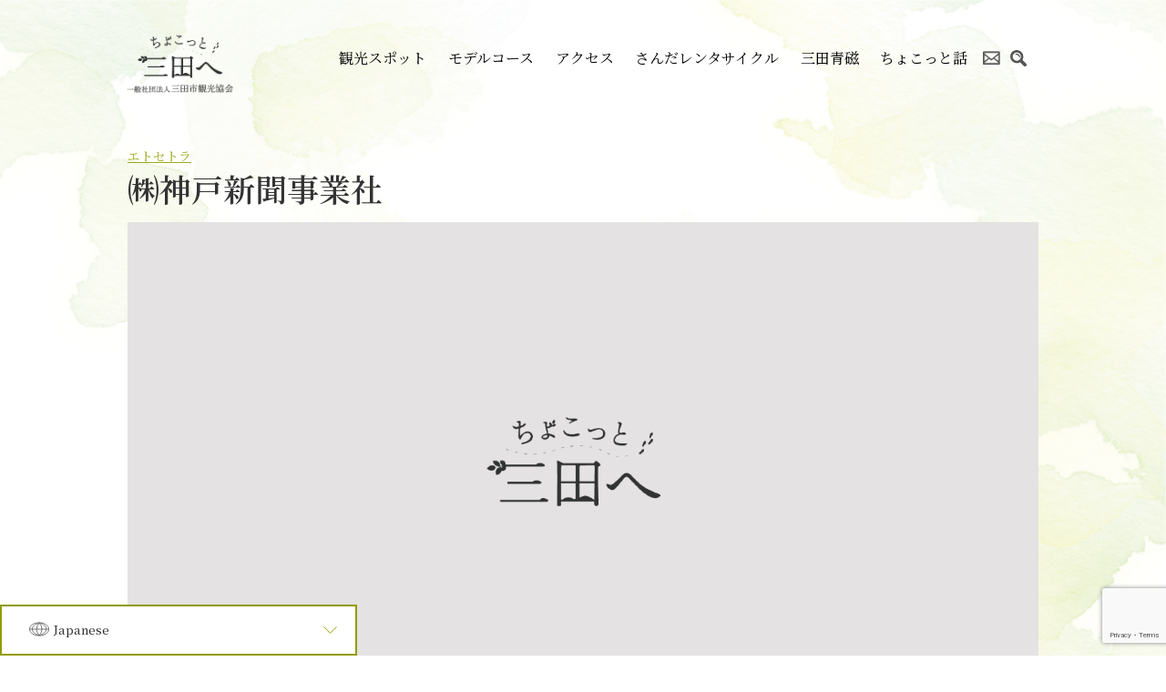

--- FILE ---
content_type: text/html; charset=UTF-8
request_url: https://sanda-kankou.jp/%E3%88%B1%E7%A5%9E%E6%88%B8%E6%96%B0%E8%81%9E%E4%BA%8B%E6%A5%AD%E7%A4%BE/
body_size: 15783
content:
<!DOCTYPE html>
<html dir="ltr" lang="ja" prefix="og: https://ogp.me/ns#">

<head>
    <meta name="viewport" content="width=device-width">
    <meta http-equiv="Content-Type" content="text/html; charset=utf-8">
    <title>㈱神戸新聞事業社 - ちょこっと三田へ【一般社団法人三田市観光協会】</title>
    
		<!-- All in One SEO 4.9.1.1 - aioseo.com -->
	<meta name="robots" content="max-image-preview:large" />
	<meta name="author" content="inakanomado"/>
	<link rel="canonical" href="https://sanda-kankou.jp/%e3%88%b1%e7%a5%9e%e6%88%b8%e6%96%b0%e8%81%9e%e4%ba%8b%e6%a5%ad%e7%a4%be/" />
	<meta name="generator" content="All in One SEO (AIOSEO) 4.9.1.1" />

		<!-- Google tag (gtag.js) -->
<script async src="https://www.googletagmanager.com/gtag/js?id=G-DGHHNLCWDX"></script>
<script>
  window.dataLayer = window.dataLayer || [];
  function gtag(){dataLayer.push(arguments);}
  gtag('js', new Date());

  gtag('config', 'G-DGHHNLCWDX');
</script>
		<meta property="og:locale" content="ja_JP" />
		<meta property="og:site_name" content="ちょこっと三田へ【一般社団法人三田市観光協会】 - 三田の観光・旬な最新のイベント情報をお届けします" />
		<meta property="og:type" content="article" />
		<meta property="og:title" content="㈱神戸新聞事業社 - ちょこっと三田へ【一般社団法人三田市観光協会】" />
		<meta property="og:url" content="https://sanda-kankou.jp/%e3%88%b1%e7%a5%9e%e6%88%b8%e6%96%b0%e8%81%9e%e4%ba%8b%e6%a5%ad%e7%a4%be/" />
		<meta property="article:published_time" content="2012-03-14T15:00:00+00:00" />
		<meta property="article:modified_time" content="2022-05-01T06:00:37+00:00" />
		<meta name="twitter:card" content="summary" />
		<meta name="twitter:title" content="㈱神戸新聞事業社 - ちょこっと三田へ【一般社団法人三田市観光協会】" />
		<script type="application/ld+json" class="aioseo-schema">
			{"@context":"https:\/\/schema.org","@graph":[{"@type":"BlogPosting","@id":"https:\/\/sanda-kankou.jp\/%e3%88%b1%e7%a5%9e%e6%88%b8%e6%96%b0%e8%81%9e%e4%ba%8b%e6%a5%ad%e7%a4%be\/#blogposting","name":"\u3231\u795e\u6238\u65b0\u805e\u4e8b\u696d\u793e - \u3061\u3087\u3053\u3063\u3068\u4e09\u7530\u3078\u3010\u4e00\u822c\u793e\u56e3\u6cd5\u4eba\u4e09\u7530\u5e02\u89b3\u5149\u5354\u4f1a\u3011","headline":"\u3231\u795e\u6238\u65b0\u805e\u4e8b\u696d\u793e","author":{"@id":"https:\/\/sanda-kankou.jp\/author\/bpotech\/#author"},"publisher":{"@id":"https:\/\/sanda-kankou.jp\/#organization"},"image":{"@type":"ImageObject","url":"https:\/\/euqw84ke38p.exactdn.com\/wp-content\/uploads\/2021\/12\/no-image.png?strip=all","width":1400,"height":768},"datePublished":"2012-03-15T00:00:00+09:00","dateModified":"2022-05-01T15:00:37+09:00","inLanguage":"ja","mainEntityOfPage":{"@id":"https:\/\/sanda-kankou.jp\/%e3%88%b1%e7%a5%9e%e6%88%b8%e6%96%b0%e8%81%9e%e4%ba%8b%e6%a5%ad%e7%a4%be\/#webpage"},"isPartOf":{"@id":"https:\/\/sanda-kankou.jp\/%e3%88%b1%e7%a5%9e%e6%88%b8%e6%96%b0%e8%81%9e%e4%ba%8b%e6%a5%ad%e7%a4%be\/#webpage"},"articleSection":"\u89b3\u5149\u30ab\u30c6\u30b4\u30ea\u30fc, \u30a8\u30c8\u30bb\u30c8\u30e9"},{"@type":"BreadcrumbList","@id":"https:\/\/sanda-kankou.jp\/%e3%88%b1%e7%a5%9e%e6%88%b8%e6%96%b0%e8%81%9e%e4%ba%8b%e6%a5%ad%e7%a4%be\/#breadcrumblist","itemListElement":[{"@type":"ListItem","@id":"https:\/\/sanda-kankou.jp#listItem","position":1,"name":"\u30db\u30fc\u30e0","item":"https:\/\/sanda-kankou.jp","nextItem":{"@type":"ListItem","@id":"https:\/\/sanda-kankou.jp\/category\/tourism\/#listItem","name":"\u89b3\u5149\u30ab\u30c6\u30b4\u30ea\u30fc"}},{"@type":"ListItem","@id":"https:\/\/sanda-kankou.jp\/category\/tourism\/#listItem","position":2,"name":"\u89b3\u5149\u30ab\u30c6\u30b4\u30ea\u30fc","item":"https:\/\/sanda-kankou.jp\/category\/tourism\/","nextItem":{"@type":"ListItem","@id":"https:\/\/sanda-kankou.jp\/category\/tourism\/other\/#listItem","name":"\u30a8\u30c8\u30bb\u30c8\u30e9"},"previousItem":{"@type":"ListItem","@id":"https:\/\/sanda-kankou.jp#listItem","name":"\u30db\u30fc\u30e0"}},{"@type":"ListItem","@id":"https:\/\/sanda-kankou.jp\/category\/tourism\/other\/#listItem","position":3,"name":"\u30a8\u30c8\u30bb\u30c8\u30e9","item":"https:\/\/sanda-kankou.jp\/category\/tourism\/other\/","nextItem":{"@type":"ListItem","@id":"https:\/\/sanda-kankou.jp\/%e3%88%b1%e7%a5%9e%e6%88%b8%e6%96%b0%e8%81%9e%e4%ba%8b%e6%a5%ad%e7%a4%be\/#listItem","name":"\u3231\u795e\u6238\u65b0\u805e\u4e8b\u696d\u793e"},"previousItem":{"@type":"ListItem","@id":"https:\/\/sanda-kankou.jp\/category\/tourism\/#listItem","name":"\u89b3\u5149\u30ab\u30c6\u30b4\u30ea\u30fc"}},{"@type":"ListItem","@id":"https:\/\/sanda-kankou.jp\/%e3%88%b1%e7%a5%9e%e6%88%b8%e6%96%b0%e8%81%9e%e4%ba%8b%e6%a5%ad%e7%a4%be\/#listItem","position":4,"name":"\u3231\u795e\u6238\u65b0\u805e\u4e8b\u696d\u793e","previousItem":{"@type":"ListItem","@id":"https:\/\/sanda-kankou.jp\/category\/tourism\/other\/#listItem","name":"\u30a8\u30c8\u30bb\u30c8\u30e9"}}]},{"@type":"Organization","@id":"https:\/\/sanda-kankou.jp\/#organization","name":"\u3061\u3087\u3053\u3063\u3068\u4e09\u7530\u3078\u3010\u4e00\u822c\u793e\u56e3\u6cd5\u4eba\u4e09\u7530\u5e02\u89b3\u5149\u5354\u4f1a\u3011","description":"\u4e09\u7530\u306e\u89b3\u5149\u30fb\u65ec\u306a\u6700\u65b0\u306e\u30a4\u30d9\u30f3\u30c8\u60c5\u5831\u3092\u304a\u5c4a\u3051\u3057\u307e\u3059","url":"https:\/\/sanda-kankou.jp\/"},{"@type":"Person","@id":"https:\/\/sanda-kankou.jp\/author\/bpotech\/#author","url":"https:\/\/sanda-kankou.jp\/author\/bpotech\/","name":"inakanomado","image":{"@type":"ImageObject","@id":"https:\/\/sanda-kankou.jp\/%e3%88%b1%e7%a5%9e%e6%88%b8%e6%96%b0%e8%81%9e%e4%ba%8b%e6%a5%ad%e7%a4%be\/#authorImage","url":"https:\/\/secure.gravatar.com\/avatar\/12b8a9092cfe39f51b134e9c9004c3f134b90bb1c48c605d744eba96dbb98144?s=96&d=mm&r=g","width":96,"height":96,"caption":"inakanomado"}},{"@type":"WebPage","@id":"https:\/\/sanda-kankou.jp\/%e3%88%b1%e7%a5%9e%e6%88%b8%e6%96%b0%e8%81%9e%e4%ba%8b%e6%a5%ad%e7%a4%be\/#webpage","url":"https:\/\/sanda-kankou.jp\/%e3%88%b1%e7%a5%9e%e6%88%b8%e6%96%b0%e8%81%9e%e4%ba%8b%e6%a5%ad%e7%a4%be\/","name":"\u3231\u795e\u6238\u65b0\u805e\u4e8b\u696d\u793e - \u3061\u3087\u3053\u3063\u3068\u4e09\u7530\u3078\u3010\u4e00\u822c\u793e\u56e3\u6cd5\u4eba\u4e09\u7530\u5e02\u89b3\u5149\u5354\u4f1a\u3011","inLanguage":"ja","isPartOf":{"@id":"https:\/\/sanda-kankou.jp\/#website"},"breadcrumb":{"@id":"https:\/\/sanda-kankou.jp\/%e3%88%b1%e7%a5%9e%e6%88%b8%e6%96%b0%e8%81%9e%e4%ba%8b%e6%a5%ad%e7%a4%be\/#breadcrumblist"},"author":{"@id":"https:\/\/sanda-kankou.jp\/author\/bpotech\/#author"},"creator":{"@id":"https:\/\/sanda-kankou.jp\/author\/bpotech\/#author"},"image":{"@type":"ImageObject","url":"https:\/\/euqw84ke38p.exactdn.com\/wp-content\/uploads\/2021\/12\/no-image.png?strip=all","@id":"https:\/\/sanda-kankou.jp\/%e3%88%b1%e7%a5%9e%e6%88%b8%e6%96%b0%e8%81%9e%e4%ba%8b%e6%a5%ad%e7%a4%be\/#mainImage","width":1400,"height":768},"primaryImageOfPage":{"@id":"https:\/\/sanda-kankou.jp\/%e3%88%b1%e7%a5%9e%e6%88%b8%e6%96%b0%e8%81%9e%e4%ba%8b%e6%a5%ad%e7%a4%be\/#mainImage"},"datePublished":"2012-03-15T00:00:00+09:00","dateModified":"2022-05-01T15:00:37+09:00"},{"@type":"WebSite","@id":"https:\/\/sanda-kankou.jp\/#website","url":"https:\/\/sanda-kankou.jp\/","name":"\u3061\u3087\u3053\u3063\u3068\u4e09\u7530\u3078\u3010\u4e00\u822c\u793e\u56e3\u6cd5\u4eba\u4e09\u7530\u5e02\u89b3\u5149\u5354\u4f1a\u3011","description":"\u4e09\u7530\u306e\u89b3\u5149\u30fb\u65ec\u306a\u6700\u65b0\u306e\u30a4\u30d9\u30f3\u30c8\u60c5\u5831\u3092\u304a\u5c4a\u3051\u3057\u307e\u3059","inLanguage":"ja","publisher":{"@id":"https:\/\/sanda-kankou.jp\/#organization"}}]}
		</script>
		<!-- All in One SEO -->

<link rel='dns-prefetch' href='//cdn.jsdelivr.net' />
<link rel='dns-prefetch' href='//fonts.googleapis.com' />
<link rel='dns-prefetch' href='//euqw84ke38p.exactdn.com' />
<link rel='preconnect' href='//euqw84ke38p.exactdn.com' />
<link rel="alternate" type="application/rss+xml" title="ちょこっと三田へ【一般社団法人三田市観光協会】 &raquo; フィード" href="https://sanda-kankou.jp/feed/" />
<link rel="alternate" type="application/rss+xml" title="ちょこっと三田へ【一般社団法人三田市観光協会】 &raquo; コメントフィード" href="https://sanda-kankou.jp/comments/feed/" />
<link rel="alternate" type="application/rss+xml" title="ちょこっと三田へ【一般社団法人三田市観光協会】 &raquo; ㈱神戸新聞事業社 のコメントのフィード" href="https://sanda-kankou.jp/%e3%88%b1%e7%a5%9e%e6%88%b8%e6%96%b0%e8%81%9e%e4%ba%8b%e6%a5%ad%e7%a4%be/feed/" />
<link rel="alternate" title="oEmbed (JSON)" type="application/json+oembed" href="https://sanda-kankou.jp/wp-json/oembed/1.0/embed?url=https%3A%2F%2Fsanda-kankou.jp%2F%25e3%2588%25b1%25e7%25a5%259e%25e6%2588%25b8%25e6%2596%25b0%25e8%2581%259e%25e4%25ba%258b%25e6%25a5%25ad%25e7%25a4%25be%2F" />
<link rel="alternate" title="oEmbed (XML)" type="text/xml+oembed" href="https://sanda-kankou.jp/wp-json/oembed/1.0/embed?url=https%3A%2F%2Fsanda-kankou.jp%2F%25e3%2588%25b1%25e7%25a5%259e%25e6%2588%25b8%25e6%2596%25b0%25e8%2581%259e%25e4%25ba%258b%25e6%25a5%25ad%25e7%25a4%25be%2F&#038;format=xml" />
<style id='wp-img-auto-sizes-contain-inline-css' type='text/css'>
img:is([sizes=auto i],[sizes^="auto," i]){contain-intrinsic-size:3000px 1500px}
/*# sourceURL=wp-img-auto-sizes-contain-inline-css */
</style>
<link rel='stylesheet' id='sbi_styles-css' href='https://sanda-kankou.jp/wp-content/plugins/instagram-feed/css/sbi-styles.min.css?ver=6.10.0' type='text/css' media='all' />
<style id='wp-emoji-styles-inline-css' type='text/css'>

	img.wp-smiley, img.emoji {
		display: inline !important;
		border: none !important;
		box-shadow: none !important;
		height: 1em !important;
		width: 1em !important;
		margin: 0 0.07em !important;
		vertical-align: -0.1em !important;
		background: none !important;
		padding: 0 !important;
	}
/*# sourceURL=wp-emoji-styles-inline-css */
</style>
<style id='wp-block-library-inline-css' type='text/css'>
:root{--wp-block-synced-color:#7a00df;--wp-block-synced-color--rgb:122,0,223;--wp-bound-block-color:var(--wp-block-synced-color);--wp-editor-canvas-background:#ddd;--wp-admin-theme-color:#007cba;--wp-admin-theme-color--rgb:0,124,186;--wp-admin-theme-color-darker-10:#006ba1;--wp-admin-theme-color-darker-10--rgb:0,107,160.5;--wp-admin-theme-color-darker-20:#005a87;--wp-admin-theme-color-darker-20--rgb:0,90,135;--wp-admin-border-width-focus:2px}@media (min-resolution:192dpi){:root{--wp-admin-border-width-focus:1.5px}}.wp-element-button{cursor:pointer}:root .has-very-light-gray-background-color{background-color:#eee}:root .has-very-dark-gray-background-color{background-color:#313131}:root .has-very-light-gray-color{color:#eee}:root .has-very-dark-gray-color{color:#313131}:root .has-vivid-green-cyan-to-vivid-cyan-blue-gradient-background{background:linear-gradient(135deg,#00d084,#0693e3)}:root .has-purple-crush-gradient-background{background:linear-gradient(135deg,#34e2e4,#4721fb 50%,#ab1dfe)}:root .has-hazy-dawn-gradient-background{background:linear-gradient(135deg,#faaca8,#dad0ec)}:root .has-subdued-olive-gradient-background{background:linear-gradient(135deg,#fafae1,#67a671)}:root .has-atomic-cream-gradient-background{background:linear-gradient(135deg,#fdd79a,#004a59)}:root .has-nightshade-gradient-background{background:linear-gradient(135deg,#330968,#31cdcf)}:root .has-midnight-gradient-background{background:linear-gradient(135deg,#020381,#2874fc)}:root{--wp--preset--font-size--normal:16px;--wp--preset--font-size--huge:42px}.has-regular-font-size{font-size:1em}.has-larger-font-size{font-size:2.625em}.has-normal-font-size{font-size:var(--wp--preset--font-size--normal)}.has-huge-font-size{font-size:var(--wp--preset--font-size--huge)}.has-text-align-center{text-align:center}.has-text-align-left{text-align:left}.has-text-align-right{text-align:right}.has-fit-text{white-space:nowrap!important}#end-resizable-editor-section{display:none}.aligncenter{clear:both}.items-justified-left{justify-content:flex-start}.items-justified-center{justify-content:center}.items-justified-right{justify-content:flex-end}.items-justified-space-between{justify-content:space-between}.screen-reader-text{border:0;clip-path:inset(50%);height:1px;margin:-1px;overflow:hidden;padding:0;position:absolute;width:1px;word-wrap:normal!important}.screen-reader-text:focus{background-color:#ddd;clip-path:none;color:#444;display:block;font-size:1em;height:auto;left:5px;line-height:normal;padding:15px 23px 14px;text-decoration:none;top:5px;width:auto;z-index:100000}html :where(.has-border-color){border-style:solid}html :where([style*=border-top-color]){border-top-style:solid}html :where([style*=border-right-color]){border-right-style:solid}html :where([style*=border-bottom-color]){border-bottom-style:solid}html :where([style*=border-left-color]){border-left-style:solid}html :where([style*=border-width]){border-style:solid}html :where([style*=border-top-width]){border-top-style:solid}html :where([style*=border-right-width]){border-right-style:solid}html :where([style*=border-bottom-width]){border-bottom-style:solid}html :where([style*=border-left-width]){border-left-style:solid}html :where(img[class*=wp-image-]){height:auto;max-width:100%}:where(figure){margin:0 0 1em}html :where(.is-position-sticky){--wp-admin--admin-bar--position-offset:var(--wp-admin--admin-bar--height,0px)}@media screen and (max-width:600px){html :where(.is-position-sticky){--wp-admin--admin-bar--position-offset:0px}}

/*# sourceURL=wp-block-library-inline-css */
</style><style id='global-styles-inline-css' type='text/css'>
:root{--wp--preset--aspect-ratio--square: 1;--wp--preset--aspect-ratio--4-3: 4/3;--wp--preset--aspect-ratio--3-4: 3/4;--wp--preset--aspect-ratio--3-2: 3/2;--wp--preset--aspect-ratio--2-3: 2/3;--wp--preset--aspect-ratio--16-9: 16/9;--wp--preset--aspect-ratio--9-16: 9/16;--wp--preset--color--black: #000000;--wp--preset--color--cyan-bluish-gray: #abb8c3;--wp--preset--color--white: #ffffff;--wp--preset--color--pale-pink: #f78da7;--wp--preset--color--vivid-red: #cf2e2e;--wp--preset--color--luminous-vivid-orange: #ff6900;--wp--preset--color--luminous-vivid-amber: #fcb900;--wp--preset--color--light-green-cyan: #7bdcb5;--wp--preset--color--vivid-green-cyan: #00d084;--wp--preset--color--pale-cyan-blue: #8ed1fc;--wp--preset--color--vivid-cyan-blue: #0693e3;--wp--preset--color--vivid-purple: #9b51e0;--wp--preset--gradient--vivid-cyan-blue-to-vivid-purple: linear-gradient(135deg,rgb(6,147,227) 0%,rgb(155,81,224) 100%);--wp--preset--gradient--light-green-cyan-to-vivid-green-cyan: linear-gradient(135deg,rgb(122,220,180) 0%,rgb(0,208,130) 100%);--wp--preset--gradient--luminous-vivid-amber-to-luminous-vivid-orange: linear-gradient(135deg,rgb(252,185,0) 0%,rgb(255,105,0) 100%);--wp--preset--gradient--luminous-vivid-orange-to-vivid-red: linear-gradient(135deg,rgb(255,105,0) 0%,rgb(207,46,46) 100%);--wp--preset--gradient--very-light-gray-to-cyan-bluish-gray: linear-gradient(135deg,rgb(238,238,238) 0%,rgb(169,184,195) 100%);--wp--preset--gradient--cool-to-warm-spectrum: linear-gradient(135deg,rgb(74,234,220) 0%,rgb(151,120,209) 20%,rgb(207,42,186) 40%,rgb(238,44,130) 60%,rgb(251,105,98) 80%,rgb(254,248,76) 100%);--wp--preset--gradient--blush-light-purple: linear-gradient(135deg,rgb(255,206,236) 0%,rgb(152,150,240) 100%);--wp--preset--gradient--blush-bordeaux: linear-gradient(135deg,rgb(254,205,165) 0%,rgb(254,45,45) 50%,rgb(107,0,62) 100%);--wp--preset--gradient--luminous-dusk: linear-gradient(135deg,rgb(255,203,112) 0%,rgb(199,81,192) 50%,rgb(65,88,208) 100%);--wp--preset--gradient--pale-ocean: linear-gradient(135deg,rgb(255,245,203) 0%,rgb(182,227,212) 50%,rgb(51,167,181) 100%);--wp--preset--gradient--electric-grass: linear-gradient(135deg,rgb(202,248,128) 0%,rgb(113,206,126) 100%);--wp--preset--gradient--midnight: linear-gradient(135deg,rgb(2,3,129) 0%,rgb(40,116,252) 100%);--wp--preset--font-size--small: 13px;--wp--preset--font-size--medium: 20px;--wp--preset--font-size--large: 36px;--wp--preset--font-size--x-large: 42px;--wp--preset--spacing--20: 0.44rem;--wp--preset--spacing--30: 0.67rem;--wp--preset--spacing--40: 1rem;--wp--preset--spacing--50: 1.5rem;--wp--preset--spacing--60: 2.25rem;--wp--preset--spacing--70: 3.38rem;--wp--preset--spacing--80: 5.06rem;--wp--preset--shadow--natural: 6px 6px 9px rgba(0, 0, 0, 0.2);--wp--preset--shadow--deep: 12px 12px 50px rgba(0, 0, 0, 0.4);--wp--preset--shadow--sharp: 6px 6px 0px rgba(0, 0, 0, 0.2);--wp--preset--shadow--outlined: 6px 6px 0px -3px rgb(255, 255, 255), 6px 6px rgb(0, 0, 0);--wp--preset--shadow--crisp: 6px 6px 0px rgb(0, 0, 0);}:where(.is-layout-flex){gap: 0.5em;}:where(.is-layout-grid){gap: 0.5em;}body .is-layout-flex{display: flex;}.is-layout-flex{flex-wrap: wrap;align-items: center;}.is-layout-flex > :is(*, div){margin: 0;}body .is-layout-grid{display: grid;}.is-layout-grid > :is(*, div){margin: 0;}:where(.wp-block-columns.is-layout-flex){gap: 2em;}:where(.wp-block-columns.is-layout-grid){gap: 2em;}:where(.wp-block-post-template.is-layout-flex){gap: 1.25em;}:where(.wp-block-post-template.is-layout-grid){gap: 1.25em;}.has-black-color{color: var(--wp--preset--color--black) !important;}.has-cyan-bluish-gray-color{color: var(--wp--preset--color--cyan-bluish-gray) !important;}.has-white-color{color: var(--wp--preset--color--white) !important;}.has-pale-pink-color{color: var(--wp--preset--color--pale-pink) !important;}.has-vivid-red-color{color: var(--wp--preset--color--vivid-red) !important;}.has-luminous-vivid-orange-color{color: var(--wp--preset--color--luminous-vivid-orange) !important;}.has-luminous-vivid-amber-color{color: var(--wp--preset--color--luminous-vivid-amber) !important;}.has-light-green-cyan-color{color: var(--wp--preset--color--light-green-cyan) !important;}.has-vivid-green-cyan-color{color: var(--wp--preset--color--vivid-green-cyan) !important;}.has-pale-cyan-blue-color{color: var(--wp--preset--color--pale-cyan-blue) !important;}.has-vivid-cyan-blue-color{color: var(--wp--preset--color--vivid-cyan-blue) !important;}.has-vivid-purple-color{color: var(--wp--preset--color--vivid-purple) !important;}.has-black-background-color{background-color: var(--wp--preset--color--black) !important;}.has-cyan-bluish-gray-background-color{background-color: var(--wp--preset--color--cyan-bluish-gray) !important;}.has-white-background-color{background-color: var(--wp--preset--color--white) !important;}.has-pale-pink-background-color{background-color: var(--wp--preset--color--pale-pink) !important;}.has-vivid-red-background-color{background-color: var(--wp--preset--color--vivid-red) !important;}.has-luminous-vivid-orange-background-color{background-color: var(--wp--preset--color--luminous-vivid-orange) !important;}.has-luminous-vivid-amber-background-color{background-color: var(--wp--preset--color--luminous-vivid-amber) !important;}.has-light-green-cyan-background-color{background-color: var(--wp--preset--color--light-green-cyan) !important;}.has-vivid-green-cyan-background-color{background-color: var(--wp--preset--color--vivid-green-cyan) !important;}.has-pale-cyan-blue-background-color{background-color: var(--wp--preset--color--pale-cyan-blue) !important;}.has-vivid-cyan-blue-background-color{background-color: var(--wp--preset--color--vivid-cyan-blue) !important;}.has-vivid-purple-background-color{background-color: var(--wp--preset--color--vivid-purple) !important;}.has-black-border-color{border-color: var(--wp--preset--color--black) !important;}.has-cyan-bluish-gray-border-color{border-color: var(--wp--preset--color--cyan-bluish-gray) !important;}.has-white-border-color{border-color: var(--wp--preset--color--white) !important;}.has-pale-pink-border-color{border-color: var(--wp--preset--color--pale-pink) !important;}.has-vivid-red-border-color{border-color: var(--wp--preset--color--vivid-red) !important;}.has-luminous-vivid-orange-border-color{border-color: var(--wp--preset--color--luminous-vivid-orange) !important;}.has-luminous-vivid-amber-border-color{border-color: var(--wp--preset--color--luminous-vivid-amber) !important;}.has-light-green-cyan-border-color{border-color: var(--wp--preset--color--light-green-cyan) !important;}.has-vivid-green-cyan-border-color{border-color: var(--wp--preset--color--vivid-green-cyan) !important;}.has-pale-cyan-blue-border-color{border-color: var(--wp--preset--color--pale-cyan-blue) !important;}.has-vivid-cyan-blue-border-color{border-color: var(--wp--preset--color--vivid-cyan-blue) !important;}.has-vivid-purple-border-color{border-color: var(--wp--preset--color--vivid-purple) !important;}.has-vivid-cyan-blue-to-vivid-purple-gradient-background{background: var(--wp--preset--gradient--vivid-cyan-blue-to-vivid-purple) !important;}.has-light-green-cyan-to-vivid-green-cyan-gradient-background{background: var(--wp--preset--gradient--light-green-cyan-to-vivid-green-cyan) !important;}.has-luminous-vivid-amber-to-luminous-vivid-orange-gradient-background{background: var(--wp--preset--gradient--luminous-vivid-amber-to-luminous-vivid-orange) !important;}.has-luminous-vivid-orange-to-vivid-red-gradient-background{background: var(--wp--preset--gradient--luminous-vivid-orange-to-vivid-red) !important;}.has-very-light-gray-to-cyan-bluish-gray-gradient-background{background: var(--wp--preset--gradient--very-light-gray-to-cyan-bluish-gray) !important;}.has-cool-to-warm-spectrum-gradient-background{background: var(--wp--preset--gradient--cool-to-warm-spectrum) !important;}.has-blush-light-purple-gradient-background{background: var(--wp--preset--gradient--blush-light-purple) !important;}.has-blush-bordeaux-gradient-background{background: var(--wp--preset--gradient--blush-bordeaux) !important;}.has-luminous-dusk-gradient-background{background: var(--wp--preset--gradient--luminous-dusk) !important;}.has-pale-ocean-gradient-background{background: var(--wp--preset--gradient--pale-ocean) !important;}.has-electric-grass-gradient-background{background: var(--wp--preset--gradient--electric-grass) !important;}.has-midnight-gradient-background{background: var(--wp--preset--gradient--midnight) !important;}.has-small-font-size{font-size: var(--wp--preset--font-size--small) !important;}.has-medium-font-size{font-size: var(--wp--preset--font-size--medium) !important;}.has-large-font-size{font-size: var(--wp--preset--font-size--large) !important;}.has-x-large-font-size{font-size: var(--wp--preset--font-size--x-large) !important;}
/*# sourceURL=global-styles-inline-css */
</style>

<style id='classic-theme-styles-inline-css' type='text/css'>
/*! This file is auto-generated */
.wp-block-button__link{color:#fff;background-color:#32373c;border-radius:9999px;box-shadow:none;text-decoration:none;padding:calc(.667em + 2px) calc(1.333em + 2px);font-size:1.125em}.wp-block-file__button{background:#32373c;color:#fff;text-decoration:none}
/*# sourceURL=/wp-includes/css/classic-themes.min.css */
</style>
<link rel='stylesheet' id='contact-form-7-css' href='https://sanda-kankou.jp/wp-content/plugins/contact-form-7/includes/css/styles.css?ver=6.1.4' type='text/css' media='all' />
<link rel='stylesheet' id='404-base-css-css' href='https://sanda-kankou.jp/wp-content/themes/sanda-kankou/bases/assets/css/404.css?ver=1.0.0' type='text/css' media='all' />
<link rel='stylesheet' id='lightbox-css' href='https://sanda-kankou.jp/wp-content/themes/sanda-kankou/lightbox/css/lightbox.min.css?ver=6.9' type='text/css' media='all' />
<link rel='stylesheet' id='modal-video-css' href='//cdn.jsdelivr.net/npm/modal-video@2.4.2/css/modal-video.min.css?ver=6.9' type='text/css' media='all' />
<link rel='stylesheet' id='slick-css' href='//cdn.jsdelivr.net/npm/slick-carousel@1.8.1/slick/slick.css?ver=6.9' type='text/css' media='all' />
<link rel='stylesheet' id='slick-theme-css' href='//cdn.jsdelivr.net/npm/slick-carousel@1.8.1/slick/slick-theme.css?ver=6.9' type='text/css' media='all' />
<link rel='stylesheet' id='google-noto-sans-css' href='https://fonts.googleapis.com/css2?family=Noto+Sans+JP%3Awght%40300%3B400%3B500%3B700%3B900&#038;display=swap&#038;ver=6.9' type='text/css' media='all' />
<link rel='stylesheet' id='google-noto-serif-css' href='https://fonts.googleapis.com/css2?family=Noto+Serif+JP%3Awght%40300%3B400%3B500%3B600%3B700%3B900&#038;display=swap&#038;ver=6.9' type='text/css' media='all' />
<link rel='stylesheet' id='theme-common-css' href='https://sanda-kankou.jp/wp-content/themes/sanda-kankou/assets/css/common.css?ver=6.9' type='text/css' media='all' />
<link rel='stylesheet' id='tourism-detail-css' href='https://sanda-kankou.jp/wp-content/themes/sanda-kankou/assets/css/tourism-detail.css?ver=6.9' type='text/css' media='all' />
<script type="text/javascript" id="jquery-core-js-extra">
/* <![CDATA[ */
var wpadcf7sl_public = {"ajaxurl":"https://sanda-kankou.jp/wp-admin/admin-ajax.php","nonce":"4fcaf23e9f"};
//# sourceURL=jquery-core-js-extra
/* ]]> */
</script>
<script type="text/javascript" src="https://sanda-kankou.jp/wp-includes/js/jquery/jquery.min.js?ver=3.7.1" id="jquery-core-js"></script>
<script type="text/javascript" src="https://sanda-kankou.jp/wp-includes/js/jquery/jquery-migrate.min.js?ver=3.4.1" id="jquery-migrate-js"></script>
<link rel="https://api.w.org/" href="https://sanda-kankou.jp/wp-json/" /><link rel="alternate" title="JSON" type="application/json" href="https://sanda-kankou.jp/wp-json/wp/v2/posts/11792" /><link rel="EditURI" type="application/rsd+xml" title="RSD" href="https://sanda-kankou.jp/xmlrpc.php?rsd" />
<meta name="generator" content="WordPress 6.9" />
<link rel='shortlink' href='https://sanda-kankou.jp/?p=11792' />
<link rel="icon" href="https://euqw84ke38p.exactdn.com/wp-content/uploads/2021/12/favicon.png?strip=all&#038;resize=32%2C32" sizes="32x32" />
<link rel="icon" href="https://euqw84ke38p.exactdn.com/wp-content/uploads/2021/12/favicon.png?strip=all&#038;resize=34%2C34" sizes="192x192" />
<link rel="apple-touch-icon" href="https://euqw84ke38p.exactdn.com/wp-content/uploads/2021/12/favicon.png?strip=all&#038;resize=34%2C34" />
<meta name="msapplication-TileImage" content="https://euqw84ke38p.exactdn.com/wp-content/uploads/2021/12/favicon.png?strip=all&#038;resize=34%2C34" />
</head>

<body data-rsssl=1 class="wp-singular post-template-default single single-post postid-11792 single-format-standard wp-theme-sanda-kankou">
    <div id="header">
        <div class="inner">
            <div class="headerBar">
                <div class="logo" style="width:50%;"><a class="hover" href="https://sanda-kankou.jp">
                        <picture>
                            <source media="(max-width:768px)" srcset="https://euqw84ke38p.exactdn.com/wp-content/themes/sanda-kankou/assets/images/index/logo-top.png"><img src="https://euqw84ke38p.exactdn.com/wp-content/themes/sanda-kankou/assets/images/index/logo-top.png" alt="logo">
                        </picture>
                    </a>
                </div>
                <div class="sp-menu-icon-wrap">
                    <ul>
                        <li class="sp-menu-icon-first"><a href="/access"><img src="https://euqw84ke38p.exactdn.com/wp-content/uploads/2022/02/sanda-kankou-spmenu-icon1@2x.png?strip=all"></a></li>
                        <li><a href="/contact"><img src="https://euqw84ke38p.exactdn.com/wp-content/uploads/2022/02/sanda-kankou-spmenu-icon2@2x.png?strip=all"></a></li>
                    </ul>
                </div>
                <div class="hamburger sp">
                    <span></span>
                    <span></span>
                    <span></span>
                </div>
            </div>
            <div class="mainMenu">

                <ul id="menu-main-menu" class="menu notoSerif"><li id="menu-item-239" class="menu-item menu-item-type-taxonomy menu-item-object-category menu-item-239"><a href="https://sanda-kankou.jp/category/tourism/tourist-attractions/"><span class="text">観光スポット</span></a></li>
<li id="menu-item-231" class="menu-item menu-item-type-post_type menu-item-object-page menu-item-231"><a href="https://sanda-kankou.jp/model-courses/"><span class="text">モデルコース</span></a></li>
<li id="menu-item-228" class="pc menu-item menu-item-type-post_type menu-item-object-page menu-item-228"><a href="https://sanda-kankou.jp/access/"><span class="text">アクセス</span></a></li>
<li id="menu-item-12954" class="menu-item menu-item-type-post_type menu-item-object-page menu-item-12954"><a href="https://sanda-kankou.jp/rentacycle/"><span class="text">さんだレンタサイクル</span></a></li>
<li id="menu-item-14980" class="menu-item menu-item-type-post_type menu-item-object-page menu-item-14980"><a target="_blank" href="https://sanda-kankou.jp/sanda-seiji/"><span class="text">三田青磁</span></a></li>
<li id="menu-item-16354" class="menu-item menu-item-type-post_type menu-item-object-page menu-item-16354"><a href="https://sanda-kankou.jp/chokotto/"><span class="text">ちょこっと話</span></a></li>
</ul>
                <div class="menu-contact-wrap">
                    <a href="/contact"><img src="https://euqw84ke38p.exactdn.com/wp-content/uploads/2022/03/contact-menu-image2.png?strip=all"></a>
                </div>

                <div class="boxSearch">
                    <p class="searchIcon pc"><img src="https://euqw84ke38p.exactdn.com/wp-content/themes/sanda-kankou/assets/images/common/icon-search.svg"></p>
                    <div class="wrapSearch">
                        <form action="https://sanda-kankou.jp" method="get">
                            <input type="hidden" name="post_type" value="post">
                            <input class="headerSearch" type="search" name="s" placeholder="キーワードで検索する">
                            <input type="submit" class="searchBtn hover pc" value="検索">
                        </form>
                    </div>

                </div>
            </div>
        </div>
    </div>
    <!-- #header -->
    <div id="fixH"></div>

<div id="content">

        <div class="areaSpecial">
    <div class="inner">
        <div class="titleContent notoSerif">
            <p class="cateContent"><a href="https://sanda-kankou.jp/category/tourism/other/" class="hover">エトセトラ</a></p>
            <h2 class="titleBig">㈱神戸新聞事業社</h2>
        </div>
        <div class="boxImageNav">
                    <div class="navBig">
                                <p class="imageContent"><img width="1400" height="768" src="https://euqw84ke38p.exactdn.com/wp-content/uploads/2021/12/no-image.png?strip=all" class="attachment-full size-full wp-post-image" alt="" decoding="async" fetchpriority="high" srcset="https://euqw84ke38p.exactdn.com/wp-content/uploads/2021/12/no-image.png?strip=all 1400w, https://euqw84ke38p.exactdn.com/wp-content/uploads/2021/12/no-image-300x165.png?strip=all 300w, https://euqw84ke38p.exactdn.com/wp-content/uploads/2021/12/no-image-1024x562.png?strip=all 1024w, https://euqw84ke38p.exactdn.com/wp-content/uploads/2021/12/no-image-768x421.png?strip=all 768w, https://euqw84ke38p.exactdn.com/wp-content/uploads/2021/12/no-image.png?strip=all&amp;w=560 560w, https://euqw84ke38p.exactdn.com/wp-content/uploads/2021/12/no-image.png?strip=all&amp;w=840 840w, https://euqw84ke38p.exactdn.com/wp-content/uploads/2021/12/no-image.png?strip=all&amp;w=1120 1120w, https://euqw84ke38p.exactdn.com/wp-content/uploads/2021/12/no-image.png?strip=all&amp;w=450 450w" sizes="(max-width: 1400px) 100vw, 1400px" /></p>
                            </div>
            <div class="itemImageContent">
                                <p class="itemImg"><img width="312" height="239" src="https://euqw84ke38p.exactdn.com/wp-content/uploads/2021/12/no-image-312x239.png?strip=all" class="attachment-slide-thumbnail size-slide-thumbnail wp-post-image" alt="" decoding="async" srcset="https://euqw84ke38p.exactdn.com/wp-content/uploads/2021/12/no-image-312x239.png?strip=all 312w, https://euqw84ke38p.exactdn.com/wp-content/uploads/2021/12/no-image.png?strip=all&amp;zoom=0.2&amp;resize=312%2C239 62w, https://euqw84ke38p.exactdn.com/wp-content/uploads/2021/12/no-image.png?strip=all&amp;zoom=0.4&amp;resize=312%2C239 124w, https://euqw84ke38p.exactdn.com/wp-content/uploads/2021/12/no-image.png?strip=all&amp;zoom=0.6&amp;resize=312%2C239 187w, https://euqw84ke38p.exactdn.com/wp-content/uploads/2021/12/no-image.png?strip=all&amp;zoom=0.8&amp;resize=312%2C239 249w, https://euqw84ke38p.exactdn.com/wp-content/uploads/2021/12/no-image.png?strip=all&amp;zoom=2&amp;resize=312%2C239 624w, https://euqw84ke38p.exactdn.com/wp-content/uploads/2021/12/no-image.png?strip=all&amp;zoom=3&amp;resize=312%2C239 936w" sizes="(max-width: 312px) 100vw, 312px" /></p>
                            </div>
                </div>
        <div class="thecontent">
                    </div>
        <div class="videoContent">
                    </div> 
        <div class="boxAddress clearfix">
            <div class="tableContent">
                                <table>
                                    <tr>
                        <th>住所</th>
                                                    <td>兵庫県三田市三輪2-1-9</td>
                                            </tr>
                                    <tr>
                        <th>TEL</th>
                                                    <td><a href="tel:079-562-2709" class="phoneTable">Tel:079-562-2709</a></td>
                                            </tr>
                                    <tr>
                        <th>URL</th>
                                                    <td><a href="https://www.kobe-j.co.jp/" target="_blank">https://www.kobe-j.co.jp/</a></td>
                                            </tr>
                                </table>
            </div>
            <div class="mapContent">
				<!--	<div class="acf-map" data-zoom="16">
        <div class="marker" data-lat="34.88933" data-lng="135.224815"></div>
    </div> -->
	<a href="https://www.google.com/maps/search/?api=1&query=34.88933,135.224815" target="_blank">GoogleMapで見る</a>
            </div>
        </div>
        <p class="linkBtn"><a href="https://sanda-kankou.jp/contact/" class="notoSerif">問い合わせる</a></p>
    </div>
</div>
<!-- areaSpecial -->

<div class="areaInformation">
    <div class="inner">
        <h3 class="titleInfor notoSerif">おすすめスポット</h3>
        <div class="postList relatedPost centerSlick notoSerif">
            <div class="listItem">
    <div class="wrapPhoto">
        <p class="photo"><a href="https://sanda-kankou.jp/%e7%84%bc%e3%81%8d%e5%b1%8b%e3%80%80%e5%ad%a3%e5%88%a9%e5%91%bc/" class="hover"><img width="341" height="221" src="https://euqw84ke38p.exactdn.com/wp-content/uploads/2025/11/image6-341x221.jpeg?strip=all" class="attachment-post-thumbnail size-post-thumbnail wp-post-image" alt="" decoding="async" srcset="https://euqw84ke38p.exactdn.com/wp-content/uploads/2025/11/image6-341x221.jpeg?strip=all 341w, https://euqw84ke38p.exactdn.com/wp-content/uploads/2025/11/image6.jpeg?strip=all&amp;zoom=0.2&amp;resize=341%2C221 68w, https://euqw84ke38p.exactdn.com/wp-content/uploads/2025/11/image6.jpeg?strip=all&amp;zoom=0.4&amp;resize=341%2C221 136w, https://euqw84ke38p.exactdn.com/wp-content/uploads/2025/11/image6.jpeg?strip=all&amp;zoom=0.6&amp;resize=341%2C221 204w, https://euqw84ke38p.exactdn.com/wp-content/uploads/2025/11/image6.jpeg?strip=all&amp;zoom=0.8&amp;resize=341%2C221 272w, https://euqw84ke38p.exactdn.com/wp-content/uploads/2025/11/image6.jpeg?strip=all&amp;zoom=2&amp;resize=341%2C221 682w" sizes="(max-width: 341px) 100vw, 341px" /></a></p>
    	<p class="cate notoSerif">
                            <a href="https://sanda-kankou.jp/category/tourism/gourmand/">グルメ</a>
                            <span class="catColor" style="border-bottom-color: #d6c55e"></span>
                        </p>    </div>
    <div class="detailInfor">
        <ul class="cateInfor notoSerif clearfix">
            <li><a></a></li>
        </ul>
        <h4 class="titleSub notoSerif"><a href="https://sanda-kankou.jp/%e7%84%bc%e3%81%8d%e5%b1%8b%e3%80%80%e5%ad%a3%e5%88%a9%e5%91%bc/" class="hover">焼き屋　季利呼</a></h4>
        <div class="txtInfor"><p>「焼き屋　季利呼」オリジナルメニュー 「季利呼焼き（お好み焼き）」 玉ねぎとちょいキャベツで柔らかくフワッとした食感のお&#8230;</p>
</div>
    </div>
</div><div class="listItem">
    <div class="wrapPhoto">
        <p class="photo"><a href="https://sanda-kankou.jp/%e3%80%80base-camp/" class="hover"><img width="341" height="221" src="https://euqw84ke38p.exactdn.com/wp-content/uploads/2025/08/BASECAMP全貌-341x221.jpg?strip=all" class="attachment-post-thumbnail size-post-thumbnail wp-post-image" alt="" decoding="async" loading="lazy" srcset="https://euqw84ke38p.exactdn.com/wp-content/uploads/2025/08/BASECAMP全貌-341x221.jpg?strip=all 341w, https://euqw84ke38p.exactdn.com/wp-content/uploads/2025/08/BASECAMP全貌.jpg?strip=all&amp;zoom=0.2&amp;resize=341%2C221 68w, https://euqw84ke38p.exactdn.com/wp-content/uploads/2025/08/BASECAMP全貌.jpg?strip=all&amp;zoom=0.4&amp;resize=341%2C221 136w, https://euqw84ke38p.exactdn.com/wp-content/uploads/2025/08/BASECAMP全貌.jpg?strip=all&amp;zoom=0.6&amp;resize=341%2C221 204w, https://euqw84ke38p.exactdn.com/wp-content/uploads/2025/08/BASECAMP全貌.jpg?strip=all&amp;zoom=0.8&amp;resize=341%2C221 272w" sizes="auto, (max-width: 341px) 100vw, 341px" /></a></p>
    	<p class="cate notoSerif">
                            <a href="https://sanda-kankou.jp/category/tourism/">観光<br>カテゴリー</a>
                            <span class="catColor" style="border-bottom-color: "></span>
                        </p>    </div>
    <div class="detailInfor">
        <ul class="cateInfor notoSerif clearfix">
            <li><a></a></li>
        </ul>
        <h4 class="titleSub notoSerif"><a href="https://sanda-kankou.jp/%e3%80%80base-camp/" class="hover">　BASE CAMP</a></h4>
        <div class="txtInfor"><p>千丈寺湖ボートスロープ近くでレンタルボート、駐艇、ランチングを主に営んでおります。 遊覧船のレンタル、カヤックのレンタル&#8230;</p>
</div>
    </div>
</div><div class="listItem">
    <div class="wrapPhoto">
        <p class="photo"><a href="https://sanda-kankou.jp/%e7%82%ad%e7%81%ab%e7%84%bc%e9%b3%a5-%e5%9c%b0%e9%85%92%e3%80%80%e7%ab%b9%e3%81%a8%e3%82%8a/" class="hover"><img width="341" height="221" src="https://euqw84ke38p.exactdn.com/wp-content/uploads/2025/06/506751784_3597165963921821_1797110476335991667_n-341x221.jpg?strip=all" class="attachment-post-thumbnail size-post-thumbnail wp-post-image" alt="" decoding="async" loading="lazy" srcset="https://euqw84ke38p.exactdn.com/wp-content/uploads/2025/06/506751784_3597165963921821_1797110476335991667_n-341x221.jpg?strip=all 341w, https://euqw84ke38p.exactdn.com/wp-content/uploads/2025/06/506751784_3597165963921821_1797110476335991667_n.jpg?strip=all&amp;zoom=0.2&amp;resize=341%2C221 68w, https://euqw84ke38p.exactdn.com/wp-content/uploads/2025/06/506751784_3597165963921821_1797110476335991667_n.jpg?strip=all&amp;zoom=0.4&amp;resize=341%2C221 136w, https://euqw84ke38p.exactdn.com/wp-content/uploads/2025/06/506751784_3597165963921821_1797110476335991667_n.jpg?strip=all&amp;zoom=0.6&amp;resize=341%2C221 204w, https://euqw84ke38p.exactdn.com/wp-content/uploads/2025/06/506751784_3597165963921821_1797110476335991667_n.jpg?strip=all&amp;zoom=0.8&amp;resize=341%2C221 272w, https://euqw84ke38p.exactdn.com/wp-content/uploads/2025/06/506751784_3597165963921821_1797110476335991667_n.jpg?strip=all&amp;zoom=2&amp;resize=341%2C221 682w" sizes="auto, (max-width: 341px) 100vw, 341px" /></a></p>
    	<p class="cate notoSerif">
                            <a href="https://sanda-kankou.jp/category/tourism/gourmand/">グルメ</a>
                            <span class="catColor" style="border-bottom-color: #d6c55e"></span>
                        </p>    </div>
    <div class="detailInfor">
        <ul class="cateInfor notoSerif clearfix">
            <li><a></a></li>
        </ul>
        <h4 class="titleSub notoSerif"><a href="https://sanda-kankou.jp/%e7%82%ad%e7%81%ab%e7%84%bc%e9%b3%a5-%e5%9c%b0%e9%85%92%e3%80%80%e7%ab%b9%e3%81%a8%e3%82%8a/" class="hover">炭火焼鳥 地酒　竹とり</a></h4>
        <div class="txtInfor"><p>焼鳥や一品料理、地元の食材を使った料理を提供し、全国各地の地酒も取り揃えております。 &nbsp; &nbsp; インス&#8230;</p>
</div>
    </div>
</div><div class="listItem">
    <div class="wrapPhoto">
        <p class="photo"><a href="https://sanda-kankou.jp/%e3%82%8f%e3%82%93%e3%81%b1%e3%81%8f%e3%83%9d%e3%82%b1%e3%83%83%e3%83%88/" class="hover"><img width="341" height="185" src="https://euqw84ke38p.exactdn.com/wp-content/uploads/2025/04/わんぱくポケット4-341x185.jpg?strip=all" class="attachment-post-thumbnail size-post-thumbnail wp-post-image" alt="" decoding="async" loading="lazy" srcset="https://euqw84ke38p.exactdn.com/wp-content/uploads/2025/04/わんぱくポケット4-341x185.jpg?strip=all 341w, https://euqw84ke38p.exactdn.com/wp-content/uploads/2025/04/わんぱくポケット4.jpg?strip=all&amp;zoom=0.2&amp;resize=341%2C185 68w, https://euqw84ke38p.exactdn.com/wp-content/uploads/2025/04/わんぱくポケット4.jpg?strip=all&amp;zoom=0.4&amp;resize=341%2C185 136w, https://euqw84ke38p.exactdn.com/wp-content/uploads/2025/04/わんぱくポケット4.jpg?strip=all&amp;zoom=0.6&amp;resize=341%2C185 204w, https://euqw84ke38p.exactdn.com/wp-content/uploads/2025/04/わんぱくポケット4.jpg?strip=all&amp;zoom=0.8&amp;resize=341%2C185 272w" sizes="auto, (max-width: 341px) 100vw, 341px" /></a></p>
    	<p class="cate notoSerif">
                            <a href="https://sanda-kankou.jp/category/tourism/">観光<br>カテゴリー</a>
                            <span class="catColor" style="border-bottom-color: "></span>
                        </p>    </div>
    <div class="detailInfor">
        <ul class="cateInfor notoSerif clearfix">
            <li><a></a></li>
        </ul>
        <h4 class="titleSub notoSerif"><a href="https://sanda-kankou.jp/%e3%82%8f%e3%82%93%e3%81%b1%e3%81%8f%e3%83%9d%e3%82%b1%e3%83%83%e3%83%88/" class="hover">わんぱくポケット</a></h4>
        <div class="txtInfor"><p>学習塾、保育園、フリースクール冒険学校など子供達がキラキラ輝き夢中になれる居場所作りをしています。 三田近郊で生まれ育っ&#8230;</p>
</div>
    </div>
</div><div class="listItem">
    <div class="wrapPhoto">
        <p class="photo"><a href="https://sanda-kankou.jp/%e7%a5%9e%e6%88%b8%e4%b8%89%e7%94%b0%e3%82%a2%e3%82%a6%e3%83%88%e3%83%89%e3%82%a2%e3%83%93%e3%83%ac%e3%83%83%e3%82%b8temil/" class="hover"><img width="341" height="221" src="https://euqw84ke38p.exactdn.com/wp-content/uploads/2025/04/TEMIL表紙　写真-341x221.jpg?strip=all" class="attachment-post-thumbnail size-post-thumbnail wp-post-image" alt="" decoding="async" loading="lazy" srcset="https://euqw84ke38p.exactdn.com/wp-content/uploads/2025/04/TEMIL表紙　写真-341x221.jpg?strip=all 341w, https://euqw84ke38p.exactdn.com/wp-content/uploads/2025/04/TEMIL表紙　写真.jpg?strip=all&amp;zoom=0.2&amp;resize=341%2C221 68w, https://euqw84ke38p.exactdn.com/wp-content/uploads/2025/04/TEMIL表紙　写真.jpg?strip=all&amp;zoom=0.4&amp;resize=341%2C221 136w, https://euqw84ke38p.exactdn.com/wp-content/uploads/2025/04/TEMIL表紙　写真.jpg?strip=all&amp;zoom=0.6&amp;resize=341%2C221 204w, https://euqw84ke38p.exactdn.com/wp-content/uploads/2025/04/TEMIL表紙　写真.jpg?strip=all&amp;zoom=0.8&amp;resize=341%2C221 272w, https://euqw84ke38p.exactdn.com/wp-content/uploads/2025/04/TEMIL表紙　写真.jpg?strip=all&amp;zoom=2&amp;resize=341%2C221 682w, https://euqw84ke38p.exactdn.com/wp-content/uploads/2025/04/TEMIL表紙　写真.jpg?strip=all&amp;zoom=3&amp;resize=341%2C221 1023w" sizes="auto, (max-width: 341px) 100vw, 341px" /></a></p>
    	<p class="cate notoSerif">
                            <a href="https://sanda-kankou.jp/category/tourism/">観光<br>カテゴリー</a>
                            <span class="catColor" style="border-bottom-color: "></span>
                        </p>    </div>
    <div class="detailInfor">
        <ul class="cateInfor notoSerif clearfix">
            <li><a></a></li>
        </ul>
        <h4 class="titleSub notoSerif"><a href="https://sanda-kankou.jp/%e7%a5%9e%e6%88%b8%e4%b8%89%e7%94%b0%e3%82%a2%e3%82%a6%e3%83%88%e3%83%89%e3%82%a2%e3%83%93%e3%83%ac%e3%83%83%e3%82%b8temil/" class="hover">神戸三田アウトドアビレッジTEMIL</a></h4>
        <div class="txtInfor"><p>神戸・大阪から車で約1時間。兵庫県三田市・羽束山のふもとに広がる **「神戸三田アウトドアビレッジ TEMIL（テミル）&#8230;</p>
</div>
    </div>
</div><div class="listItem">
    <div class="wrapPhoto">
        <p class="photo"><a href="https://sanda-kankou.jp/%e4%b8%89%e7%94%b0%e3%83%9d%e3%83%bc%e3%82%af%e5%b0%82%e9%96%80%e3%80%80%e3%81%8b%e3%81%a4%e7%a6%8f/" class="hover"><img width="341" height="221" src="https://euqw84ke38p.exactdn.com/wp-content/uploads/2025/02/6かつ福-341x221.jpg?strip=all" class="attachment-post-thumbnail size-post-thumbnail wp-post-image" alt="" decoding="async" loading="lazy" srcset="https://euqw84ke38p.exactdn.com/wp-content/uploads/2025/02/6かつ福-341x221.jpg?strip=all 341w, https://euqw84ke38p.exactdn.com/wp-content/uploads/2025/02/6かつ福.jpg?strip=all&amp;zoom=0.2&amp;resize=341%2C221 68w, https://euqw84ke38p.exactdn.com/wp-content/uploads/2025/02/6かつ福.jpg?strip=all&amp;zoom=0.4&amp;resize=341%2C221 136w, https://euqw84ke38p.exactdn.com/wp-content/uploads/2025/02/6かつ福.jpg?strip=all&amp;zoom=0.6&amp;resize=341%2C221 204w, https://euqw84ke38p.exactdn.com/wp-content/uploads/2025/02/6かつ福.jpg?strip=all&amp;zoom=0.8&amp;resize=341%2C221 272w, https://euqw84ke38p.exactdn.com/wp-content/uploads/2025/02/6かつ福.jpg?strip=all&amp;zoom=2&amp;resize=341%2C221 682w, https://euqw84ke38p.exactdn.com/wp-content/uploads/2025/02/6かつ福.jpg?strip=all&amp;zoom=3&amp;resize=341%2C221 1023w" sizes="auto, (max-width: 341px) 100vw, 341px" /></a></p>
    	<p class="cate notoSerif">
                            <a href="https://sanda-kankou.jp/category/tourism/gourmand/">グルメ</a>
                            <span class="catColor" style="border-bottom-color: #d6c55e"></span>
                        </p>    </div>
    <div class="detailInfor">
        <ul class="cateInfor notoSerif clearfix">
            <li><a></a></li>
        </ul>
        <h4 class="titleSub notoSerif"><a href="https://sanda-kankou.jp/%e4%b8%89%e7%94%b0%e3%83%9d%e3%83%bc%e3%82%af%e5%b0%82%e9%96%80%e3%80%80%e3%81%8b%e3%81%a4%e7%a6%8f/" class="hover">三田ポーク専門　かつ福</a></h4>
        <div class="txtInfor"></div>
    </div>
</div><div class="listItem">
    <div class="wrapPhoto">
        <p class="photo"><a href="https://sanda-kankou.jp/%e3%82%a8%e3%83%95%e3%82%ac%e3%83%ac%e3%83%bc%e3%82%b8/" class="hover"><img width="341" height="221" src="https://euqw84ke38p.exactdn.com/wp-content/uploads/2025/02/IMG_9191-341x221.jpg?strip=all" class="attachment-post-thumbnail size-post-thumbnail wp-post-image" alt="" decoding="async" loading="lazy" srcset="https://euqw84ke38p.exactdn.com/wp-content/uploads/2025/02/IMG_9191-341x221.jpg?strip=all 341w, https://euqw84ke38p.exactdn.com/wp-content/uploads/2025/02/IMG_9191.jpg?strip=all&amp;zoom=0.2&amp;resize=341%2C221 68w, https://euqw84ke38p.exactdn.com/wp-content/uploads/2025/02/IMG_9191.jpg?strip=all&amp;zoom=0.4&amp;resize=341%2C221 136w, https://euqw84ke38p.exactdn.com/wp-content/uploads/2025/02/IMG_9191.jpg?strip=all&amp;zoom=0.6&amp;resize=341%2C221 204w, https://euqw84ke38p.exactdn.com/wp-content/uploads/2025/02/IMG_9191.jpg?strip=all&amp;zoom=0.8&amp;resize=341%2C221 272w, https://euqw84ke38p.exactdn.com/wp-content/uploads/2025/02/IMG_9191.jpg?strip=all&amp;zoom=2&amp;resize=341%2C221 682w, https://euqw84ke38p.exactdn.com/wp-content/uploads/2025/02/IMG_9191.jpg?strip=all&amp;zoom=3&amp;resize=341%2C221 1023w" sizes="auto, (max-width: 341px) 100vw, 341px" /></a></p>
    	<p class="cate notoSerif">
                            <a href="https://sanda-kankou.jp/category/tourism/">観光<br>カテゴリー</a>
                            <span class="catColor" style="border-bottom-color: "></span>
                        </p>    </div>
    <div class="detailInfor">
        <ul class="cateInfor notoSerif clearfix">
            <li><a></a></li>
        </ul>
        <h4 class="titleSub notoSerif"><a href="https://sanda-kankou.jp/%e3%82%a8%e3%83%95%e3%82%ac%e3%83%ac%e3%83%bc%e3%82%b8/" class="hover">エフガレージ</a></h4>
        <div class="txtInfor"><p>神戸市北区有野台にある「エフガレージ」です。 有野台商店街にあるこちらのお店は、 あらゆるリサイクル品が所狭しと並べられ&#8230;</p>
</div>
    </div>
</div><div class="listItem">
    <div class="wrapPhoto">
        <p class="photo"><a href="https://sanda-kankou.jp/%e4%ba%a5%e3%81%ae%e5%ad%90%e3%82%ab%e3%83%95%e3%82%a7/" class="hover"><img width="341" height="221" src="https://euqw84ke38p.exactdn.com/wp-content/uploads/2025/02/亥の子２-341x221.jpg?strip=all" class="attachment-post-thumbnail size-post-thumbnail wp-post-image" alt="" decoding="async" loading="lazy" srcset="https://euqw84ke38p.exactdn.com/wp-content/uploads/2025/02/亥の子２-341x221.jpg?strip=all 341w, https://euqw84ke38p.exactdn.com/wp-content/uploads/2025/02/亥の子２.jpg?strip=all&amp;zoom=0.2&amp;resize=341%2C221 68w, https://euqw84ke38p.exactdn.com/wp-content/uploads/2025/02/亥の子２.jpg?strip=all&amp;zoom=0.4&amp;resize=341%2C221 136w, https://euqw84ke38p.exactdn.com/wp-content/uploads/2025/02/亥の子２.jpg?strip=all&amp;zoom=0.6&amp;resize=341%2C221 204w, https://euqw84ke38p.exactdn.com/wp-content/uploads/2025/02/亥の子２.jpg?strip=all&amp;zoom=0.8&amp;resize=341%2C221 272w, https://euqw84ke38p.exactdn.com/wp-content/uploads/2025/02/亥の子２.jpg?strip=all&amp;zoom=2&amp;resize=341%2C221 682w, https://euqw84ke38p.exactdn.com/wp-content/uploads/2025/02/亥の子２.jpg?strip=all&amp;zoom=3&amp;resize=341%2C221 1023w" sizes="auto, (max-width: 341px) 100vw, 341px" /></a></p>
    	<p class="cate notoSerif">
                            <a href="https://sanda-kankou.jp/category/tourism/gourmand/">グルメ</a>
                            <span class="catColor" style="border-bottom-color: #d6c55e"></span>
                        </p>    </div>
    <div class="detailInfor">
        <ul class="cateInfor notoSerif clearfix">
            <li><a></a></li>
        </ul>
        <h4 class="titleSub notoSerif"><a href="https://sanda-kankou.jp/%e4%ba%a5%e3%81%ae%e5%ad%90%e3%82%ab%e3%83%95%e3%82%a7/" class="hover">亥の子カフェ</a></h4>
        <div class="txtInfor"><p>道の駅中心にコーヒーの移動販売をしております。 一杯ずつ丁寧にハンドドリップでコーヒーをお淹れ致します。 スペシャルティ&#8230;</p>
</div>
    </div>
</div><div class="listItem">
    <div class="wrapPhoto">
        <p class="photo"><a href="https://sanda-kankou.jp/kiki-%e3%82%ad%e3%83%83%e3%83%81%e3%83%b3/" class="hover"><img width="341" height="221" src="https://euqw84ke38p.exactdn.com/wp-content/uploads/2025/01/IMG_0030-341x221.jpeg?strip=all" class="attachment-post-thumbnail size-post-thumbnail wp-post-image" alt="" decoding="async" loading="lazy" srcset="https://euqw84ke38p.exactdn.com/wp-content/uploads/2025/01/IMG_0030-341x221.jpeg?strip=all 341w, https://euqw84ke38p.exactdn.com/wp-content/uploads/2025/01/IMG_0030.jpeg?strip=all&amp;zoom=0.2&amp;resize=341%2C221 68w, https://euqw84ke38p.exactdn.com/wp-content/uploads/2025/01/IMG_0030.jpeg?strip=all&amp;zoom=0.4&amp;resize=341%2C221 136w, https://euqw84ke38p.exactdn.com/wp-content/uploads/2025/01/IMG_0030.jpeg?strip=all&amp;zoom=0.6&amp;resize=341%2C221 204w, https://euqw84ke38p.exactdn.com/wp-content/uploads/2025/01/IMG_0030.jpeg?strip=all&amp;zoom=0.8&amp;resize=341%2C221 272w, https://euqw84ke38p.exactdn.com/wp-content/uploads/2025/01/IMG_0030.jpeg?strip=all&amp;zoom=2&amp;resize=341%2C221 682w" sizes="auto, (max-width: 341px) 100vw, 341px" /></a></p>
    	<p class="cate notoSerif">
                            <a href="https://sanda-kankou.jp/category/tourism/gourmand/">グルメ</a>
                            <span class="catColor" style="border-bottom-color: #d6c55e"></span>
                        </p>    </div>
    <div class="detailInfor">
        <ul class="cateInfor notoSerif clearfix">
            <li><a></a></li>
        </ul>
        <h4 class="titleSub notoSerif"><a href="https://sanda-kankou.jp/kiki-%e3%82%ad%e3%83%83%e3%83%81%e3%83%b3/" class="hover">kiki キッチン</a></h4>
        <div class="txtInfor"><p>小さなキッチンカーでクレープやドリンクをテント（露店）ではブラジルのホットドッグを販売しています。 地域のお祭りマルシェ&#8230;</p>
</div>
    </div>
</div><div class="listItem">
    <div class="wrapPhoto">
        <p class="photo"><a href="https://sanda-kankou.jp/pcdelight%e5%90%88%e5%90%8c%e4%bc%9a%e7%a4%be/" class="hover"><img width="341" height="221" src="https://euqw84ke38p.exactdn.com/wp-content/uploads/2025/01/画像3-341x221.png?strip=all" class="attachment-post-thumbnail size-post-thumbnail wp-post-image" alt="" decoding="async" loading="lazy" srcset="https://euqw84ke38p.exactdn.com/wp-content/uploads/2025/01/画像3-341x221.png?strip=all 341w, https://euqw84ke38p.exactdn.com/wp-content/uploads/2025/01/画像3.png?strip=all&amp;zoom=0.2&amp;resize=341%2C221 68w, https://euqw84ke38p.exactdn.com/wp-content/uploads/2025/01/画像3.png?strip=all&amp;zoom=0.4&amp;resize=341%2C221 136w, https://euqw84ke38p.exactdn.com/wp-content/uploads/2025/01/画像3.png?strip=all&amp;zoom=0.6&amp;resize=341%2C221 204w, https://euqw84ke38p.exactdn.com/wp-content/uploads/2025/01/画像3.png?strip=all&amp;zoom=0.8&amp;resize=341%2C221 272w" sizes="auto, (max-width: 341px) 100vw, 341px" /></a></p>
    	<p class="cate notoSerif">
                            <a href="https://sanda-kankou.jp/category/tourism/">観光<br>カテゴリー</a>
                            <span class="catColor" style="border-bottom-color: "></span>
                        </p>    </div>
    <div class="detailInfor">
        <ul class="cateInfor notoSerif clearfix">
            <li><a></a></li>
        </ul>
        <h4 class="titleSub notoSerif"><a href="https://sanda-kankou.jp/pcdelight%e5%90%88%e5%90%8c%e4%bc%9a%e7%a4%be/" class="hover">PCDELIGHT合同会社</a></h4>
        <div class="txtInfor"><p>PCDELIGHT合同会社は、PC販売、修理、サポート、AR、ドローンプログラミング教室など、様々なITサービスを提供す&#8230;</p>
</div>
    </div>
</div>        </div>
    </div>
</div>
<!-- areaInformation -->

<!--
<script src="https://maps.googleapis.com/maps/api/js?key=AIzaSyBbcn8WXwqQK84z0g06FZAyvLUPjIHFYGQ"></script>
<script type="text/javascript">
(function( $ ) {

/**
 * initMap
 *
 * Renders a Google Map onto the selected jQuery element
 *
 * @date    22/10/19
 * @since   5.8.6
 *
 * @param   jQuery $el The jQuery element.
 * @return  object The map instance.
 */
function initMap( $el ) {

    // Find marker elements within map.
    var $markers = $el.find('.marker');

    // Create gerenic map.
    var mapArgs = {
        zoom        : $el.data('zoom') || 16,
        mapTypeId   : google.maps.MapTypeId.ROADMAP
    };
    var map = new google.maps.Map( $el[0], mapArgs );

    // Add markers.
    map.markers = [];
    $markers.each(function(){
        initMarker( $(this), map );
    });

    // Center map based on markers.
    centerMap( map );

    // Return map instance.
    return map;
}

/**
 * initMarker
 *
 * Creates a marker for the given jQuery element and map.
 *
 * @date    22/10/19
 * @since   5.8.6
 *
 * @param   jQuery $el The jQuery element.
 * @param   object The map instance.
 * @return  object The marker instance.
 */
function initMarker( $marker, map ) {

    // Get position from marker.
    var lat = $marker.data('lat');
    var lng = $marker.data('lng');
    var latLng = {
        lat: parseFloat( lat ),
        lng: parseFloat( lng )
    };

    // Create marker instance.
    var marker = new google.maps.Marker({
        position : latLng,
        map: map
    });

    // Append to reference for later use.
    map.markers.push( marker );

    // If marker contains HTML, add it to an infoWindow.
    if( $marker.html() ){

        // Create info window.
        var infowindow = new google.maps.InfoWindow({
            content: $marker.html()
        });

        // Show info window when marker is clicked.
        google.maps.event.addListener(marker, 'click', function() {
            infowindow.open( map, marker );
        });
    }
}

/**
 * centerMap
 *
 * Centers the map showing all markers in view.
 *
 * @date    22/10/19
 * @since   5.8.6
 *
 * @param   object The map instance.
 * @return  void
 */
function centerMap( map ) {

    // Create map boundaries from all map markers.
    var bounds = new google.maps.LatLngBounds();
    map.markers.forEach(function( marker ){
        bounds.extend({
            lat: marker.position.lat(),
            lng: marker.position.lng()
        });
    });

    // Case: Single marker.
    if( map.markers.length == 1 ){
        map.setCenter( bounds.getCenter() );

    // Case: Multiple markers.
    } else{
        map.fitBounds( bounds );
    }
}

// Render maps on page load.
$(document).ready(function(){
    $('.acf-map').each(function(){
        var map = initMap( $(this) );
    });
});

})(jQuery);
</script>-->
</div>
<script type="text/javascript">
    $(document).ready(function() {

        // event
        if ($('.boxImageNav.eventjs').length) {
            $('.navBig').slick({
                slidesToShow: 1,
                slidesToScroll: 1,
                arrows: false,
                swipe: false,
                touchMove: false,
                fade: true,
                autoplay: true,
                asNavFor: '.itemImageContent',
            });
            $('.itemImageContent').slick({
                slidesToShow: 4,
                slidesToScroll: 1,
                asNavFor: '.navBig',
                dots: false,
                swipe: false,
                touchMove: false,
                centerMode: true,
                centerPadding: '0',
                focusOnSelect: true
            });
        };

        if ($(window).width() < 769 && $('.eventjs').length) {
            $('.postList').slick({
                infinite: true,
                arrows: true,
                dots: true,
            });
        }


        // tourism
        if ($('.boxImageNav').length) {
            $('.navBig').slick({
                slidesToShow: 1,
                slidesToScroll: 1,
                arrows: false,
                fade: true,
                swipe: false,
                touchMove: false,
                asNavFor: '.itemImageContent',
            });
            $('.itemImageContent').slick({
                slidesToShow: 3,
                slidesToScroll: 1,
                asNavFor: '.navBig',
                swipe: false,
                touchMove: false,
                dots: false,
                autoplay: true,
                centerMode: true,
                centerPadding: '0',
                focusOnSelect: true
            });
        };


        if ($('.centerSlick').length) {
            $('.centerSlick').slick({
                infinite: true,
                arrows: true,
                dots: false,
                autoplay: true,
                slidesToShow: 3,
                responsive: [{
                    breakpoint: 768,
                    settings: {
                        centerMode: true,
                        centerPadding: '55px',
                        slidesToShow: 1,
                        arrows: false,
                        dots: true,
                    }
                }]
            });
        }

    });
</script>

<!-- #content -->
<div id="footer">
    <div class="inner">
        <div class="ftLogo"><a href="https://sanda-kankou.jp" class="hover">
                <picture>
                    <source media="(max-width:768px)" srcset="https://euqw84ke38p.exactdn.com/wp-content/themes/sanda-kankou/assets/images/common/footer-logo-sp.svg"><img src="https://euqw84ke38p.exactdn.com/wp-content/themes/sanda-kankou/assets/images/common/footer-logo.png">
                </picture>
            </a></div>
        <div class="boxInfo">
            <h3 class="infoTitle notoSerif">一般社団法人三田市観光協会</h3>
            <p class="info notoSerif">〒669-1531<br>三田市天神1丁目10-14 兵庫県阪神北県民局三田庁舎内<br><span class="textTel">TEL: <a href="tel:0795612241" class="tel">079-561-2241</a></span><br><span class="textFax">FAX: <a href="javascript:void(0);" class="fax">079-550-9011</a></span></p>
        </div>
        <div class="boxInfo">
            <h3 class="infoTitle notoSerif">観光等のお問い合わせは<br>三田市総合案内所（キッピーナビ）</h3>
            <p class="info notoSerif">〒669-1528<br>兵庫県三田市駅前町1-31三田駅キッピースクエア前<br><span class="textTel">TEL: <a href="tel:0795630039" class="tel">079-563-0039</a></span><br><span class="textFax">FAX: <a href="javascript:void(0);" class="fax">079-563-0083</a></span></p>
        </div>
        <ul class="listSoci notoSerif">
            <!-- <li><a href="javascript:void(0);" class="hover"><img src="https://euqw84ke38p.exactdn.com/wp-content/themes/sanda-kankou/assets/images/common/icon-twitter.svg"></a></li>
                <li><a href="javascript:void(0);" class="hover"><img src="https://euqw84ke38p.exactdn.com/wp-content/themes/sanda-kankou/assets/images/common/icon-facebook.svg"></a></li> -->
            <li><a href="https://www.youtube.com/channel/UCbwLv_VLb7YatiBLmWtH0Sg" class="hover" target="_blank"><img src="https://euqw84ke38p.exactdn.com/wp-content/uploads/2022/02/foot-yt.png?strip=all"></a></li>
            <li><a href="https://www.instagram.com/chokotto_sanda/" class="hover" target="_blank"><img src="https://euqw84ke38p.exactdn.com/wp-content/uploads/2022/06/sns-instgram.png?strip=all"></a></li>
            <!-- <li><a href="javascript:void(0);" class="hover"><img src="https://euqw84ke38p.exactdn.com/wp-content/themes/sanda-kankou/assets/images/common/icon-insata.svg"></a></li> -->
        </ul>
    </div>
    <p id="copyright" class="notoSerif">© Copyright 2021 - 三田市観光サイト</p>
</div>
<!-- #footer -->

    <div class="choiceLanguage">
        <div class="gtranslate_wrapper" id="gt-wrapper-40215341"></div>    </div>
    <!-- choiceLanguage -->

<script type="speculationrules">
{"prefetch":[{"source":"document","where":{"and":[{"href_matches":"/*"},{"not":{"href_matches":["/wp-*.php","/wp-admin/*","/wp-content/uploads/*","/wp-content/*","/wp-content/plugins/*","/wp-content/themes/sanda-kankou/*","/*\\?(.+)"]}},{"not":{"selector_matches":"a[rel~=\"nofollow\"]"}},{"not":{"selector_matches":".no-prefetch, .no-prefetch a"}}]},"eagerness":"conservative"}]}
</script>
<!-- Instagram Feed JS -->
<script type="text/javascript">
var sbiajaxurl = "https://sanda-kankou.jp/wp-admin/admin-ajax.php";
</script>
<script type="module"  src="https://sanda-kankou.jp/wp-content/plugins/all-in-one-seo-pack/dist/Lite/assets/table-of-contents.95d0dfce.js?ver=4.9.1.1" id="aioseo/js/src/vue/standalone/blocks/table-of-contents/frontend.js-js"></script>
<script type="text/javascript" src="https://sanda-kankou.jp/wp-includes/js/dist/hooks.min.js?ver=dd5603f07f9220ed27f1" id="wp-hooks-js"></script>
<script type="text/javascript" src="https://sanda-kankou.jp/wp-includes/js/dist/i18n.min.js?ver=c26c3dc7bed366793375" id="wp-i18n-js"></script>
<script type="text/javascript" id="wp-i18n-js-after">
/* <![CDATA[ */
wp.i18n.setLocaleData( { 'text direction\u0004ltr': [ 'ltr' ] } );
//# sourceURL=wp-i18n-js-after
/* ]]> */
</script>
<script type="text/javascript" src="https://sanda-kankou.jp/wp-content/plugins/contact-form-7/includes/swv/js/index.js?ver=6.1.4" id="swv-js"></script>
<script type="text/javascript" id="contact-form-7-js-translations">
/* <![CDATA[ */
( function( domain, translations ) {
	var localeData = translations.locale_data[ domain ] || translations.locale_data.messages;
	localeData[""].domain = domain;
	wp.i18n.setLocaleData( localeData, domain );
} )( "contact-form-7", {"translation-revision-date":"2025-11-30 08:12:23+0000","generator":"GlotPress\/4.0.3","domain":"messages","locale_data":{"messages":{"":{"domain":"messages","plural-forms":"nplurals=1; plural=0;","lang":"ja_JP"},"This contact form is placed in the wrong place.":["\u3053\u306e\u30b3\u30f3\u30bf\u30af\u30c8\u30d5\u30a9\u30fc\u30e0\u306f\u9593\u9055\u3063\u305f\u4f4d\u7f6e\u306b\u7f6e\u304b\u308c\u3066\u3044\u307e\u3059\u3002"],"Error:":["\u30a8\u30e9\u30fc:"]}},"comment":{"reference":"includes\/js\/index.js"}} );
//# sourceURL=contact-form-7-js-translations
/* ]]> */
</script>
<script type="text/javascript" id="contact-form-7-js-before">
/* <![CDATA[ */
var wpcf7 = {
    "api": {
        "root": "https:\/\/sanda-kankou.jp\/wp-json\/",
        "namespace": "contact-form-7\/v1"
    }
};
//# sourceURL=contact-form-7-js-before
/* ]]> */
</script>
<script type="text/javascript" src="https://sanda-kankou.jp/wp-content/plugins/contact-form-7/includes/js/index.js?ver=6.1.4" id="contact-form-7-js"></script>
<script type="text/javascript" src="https://sanda-kankou.jp/wp-content/plugins/cf7-form-submission-limit-wpappsdev/assets/js/wpadcf7sl-public.js?ver=1757294506" id="wpadcf7sl-public-js"></script>
<script type="text/javascript" src="https://sanda-kankou.jp/wp-content/themes/sanda-kankou/lightbox/js/lightbox.min.js" id="lightbox-js"></script>
<script type="text/javascript" src="//cdn.jsdelivr.net/npm/modal-video@2.4.2/js/jquery-modal-video.min.js" id="modal-video-js"></script>
<script type="text/javascript" src="//cdn.jsdelivr.net/npm/slick-carousel@1.8.1/slick/slick.min.js" id="slick-js"></script>
<script type="text/javascript" src="https://sanda-kankou.jp/wp-includes/js/imagesloaded.min.js?ver=5.0.0" id="imagesloaded-js"></script>
<script type="text/javascript" src="https://sanda-kankou.jp/wp-content/themes/sanda-kankou/assets/js/script.js" id="theme-script-js"></script>
<script type="text/javascript" src="https://sanda-kankou.jp/wp-content/themes/sanda-kankou/assets/js/detail.js" id="theme-detail-js"></script>
<script type="text/javascript" src="https://www.google.com/recaptcha/api.js?render=6Lesp90fAAAAAL3tIx-LUKmAIS4tXBRRiilUdHlM&amp;ver=3.0" id="google-recaptcha-js"></script>
<script type="text/javascript" src="https://sanda-kankou.jp/wp-includes/js/dist/vendor/wp-polyfill.min.js?ver=3.15.0" id="wp-polyfill-js"></script>
<script type="text/javascript" id="wpcf7-recaptcha-js-before">
/* <![CDATA[ */
var wpcf7_recaptcha = {
    "sitekey": "6Lesp90fAAAAAL3tIx-LUKmAIS4tXBRRiilUdHlM",
    "actions": {
        "homepage": "homepage",
        "contactform": "contactform"
    }
};
//# sourceURL=wpcf7-recaptcha-js-before
/* ]]> */
</script>
<script type="text/javascript" src="https://sanda-kankou.jp/wp-content/plugins/contact-form-7/modules/recaptcha/index.js?ver=6.1.4" id="wpcf7-recaptcha-js"></script>
<script type="text/javascript" id="gt_widget_script_40215341-js-before">
/* <![CDATA[ */
window.gtranslateSettings = /* document.write */ window.gtranslateSettings || {};window.gtranslateSettings['40215341'] = {"default_language":"ja","languages":["zh-CN","zh-TW","en","fr","de","ja","ko","ru"],"url_structure":"none","wrapper_selector":"#gt-wrapper-40215341","select_language_label":"Language","horizontal_position":"inline","flags_location":"\/wp-content\/plugins\/gtranslate\/flags\/"};
//# sourceURL=gt_widget_script_40215341-js-before
/* ]]> */
</script><script src="https://sanda-kankou.jp/wp-content/plugins/gtranslate/js/dropdown.js?ver=6.9" data-no-optimize="1" data-no-minify="1" data-gt-orig-url="/%E3%88%B1%E7%A5%9E%E6%88%B8%E6%96%B0%E8%81%9E%E4%BA%8B%E6%A5%AD%E7%A4%BE/" data-gt-orig-domain="sanda-kankou.jp" data-gt-widget-id="40215341" defer></script><script id="wp-emoji-settings" type="application/json">
{"baseUrl":"https://s.w.org/images/core/emoji/17.0.2/72x72/","ext":".png","svgUrl":"https://s.w.org/images/core/emoji/17.0.2/svg/","svgExt":".svg","source":{"concatemoji":"https://sanda-kankou.jp/wp-includes/js/wp-emoji-release.min.js?ver=6.9"}}
</script>
<script type="module">
/* <![CDATA[ */
/*! This file is auto-generated */
const a=JSON.parse(document.getElementById("wp-emoji-settings").textContent),o=(window._wpemojiSettings=a,"wpEmojiSettingsSupports"),s=["flag","emoji"];function i(e){try{var t={supportTests:e,timestamp:(new Date).valueOf()};sessionStorage.setItem(o,JSON.stringify(t))}catch(e){}}function c(e,t,n){e.clearRect(0,0,e.canvas.width,e.canvas.height),e.fillText(t,0,0);t=new Uint32Array(e.getImageData(0,0,e.canvas.width,e.canvas.height).data);e.clearRect(0,0,e.canvas.width,e.canvas.height),e.fillText(n,0,0);const a=new Uint32Array(e.getImageData(0,0,e.canvas.width,e.canvas.height).data);return t.every((e,t)=>e===a[t])}function p(e,t){e.clearRect(0,0,e.canvas.width,e.canvas.height),e.fillText(t,0,0);var n=e.getImageData(16,16,1,1);for(let e=0;e<n.data.length;e++)if(0!==n.data[e])return!1;return!0}function u(e,t,n,a){switch(t){case"flag":return n(e,"\ud83c\udff3\ufe0f\u200d\u26a7\ufe0f","\ud83c\udff3\ufe0f\u200b\u26a7\ufe0f")?!1:!n(e,"\ud83c\udde8\ud83c\uddf6","\ud83c\udde8\u200b\ud83c\uddf6")&&!n(e,"\ud83c\udff4\udb40\udc67\udb40\udc62\udb40\udc65\udb40\udc6e\udb40\udc67\udb40\udc7f","\ud83c\udff4\u200b\udb40\udc67\u200b\udb40\udc62\u200b\udb40\udc65\u200b\udb40\udc6e\u200b\udb40\udc67\u200b\udb40\udc7f");case"emoji":return!a(e,"\ud83e\u1fac8")}return!1}function f(e,t,n,a){let r;const o=(r="undefined"!=typeof WorkerGlobalScope&&self instanceof WorkerGlobalScope?new OffscreenCanvas(300,150):document.createElement("canvas")).getContext("2d",{willReadFrequently:!0}),s=(o.textBaseline="top",o.font="600 32px Arial",{});return e.forEach(e=>{s[e]=t(o,e,n,a)}),s}function r(e){var t=document.createElement("script");t.src=e,t.defer=!0,document.head.appendChild(t)}a.supports={everything:!0,everythingExceptFlag:!0},new Promise(t=>{let n=function(){try{var e=JSON.parse(sessionStorage.getItem(o));if("object"==typeof e&&"number"==typeof e.timestamp&&(new Date).valueOf()<e.timestamp+604800&&"object"==typeof e.supportTests)return e.supportTests}catch(e){}return null}();if(!n){if("undefined"!=typeof Worker&&"undefined"!=typeof OffscreenCanvas&&"undefined"!=typeof URL&&URL.createObjectURL&&"undefined"!=typeof Blob)try{var e="postMessage("+f.toString()+"("+[JSON.stringify(s),u.toString(),c.toString(),p.toString()].join(",")+"));",a=new Blob([e],{type:"text/javascript"});const r=new Worker(URL.createObjectURL(a),{name:"wpTestEmojiSupports"});return void(r.onmessage=e=>{i(n=e.data),r.terminate(),t(n)})}catch(e){}i(n=f(s,u,c,p))}t(n)}).then(e=>{for(const n in e)a.supports[n]=e[n],a.supports.everything=a.supports.everything&&a.supports[n],"flag"!==n&&(a.supports.everythingExceptFlag=a.supports.everythingExceptFlag&&a.supports[n]);var t;a.supports.everythingExceptFlag=a.supports.everythingExceptFlag&&!a.supports.flag,a.supports.everything||((t=a.source||{}).concatemoji?r(t.concatemoji):t.wpemoji&&t.twemoji&&(r(t.twemoji),r(t.wpemoji)))});
//# sourceURL=https://sanda-kankou.jp/wp-includes/js/wp-emoji-loader.min.js
/* ]]> */
</script>
</body>

</html>

--- FILE ---
content_type: text/html; charset=utf-8
request_url: https://www.google.com/recaptcha/api2/anchor?ar=1&k=6Lesp90fAAAAAL3tIx-LUKmAIS4tXBRRiilUdHlM&co=aHR0cHM6Ly9zYW5kYS1rYW5rb3UuanA6NDQz&hl=en&v=PoyoqOPhxBO7pBk68S4YbpHZ&size=invisible&anchor-ms=20000&execute-ms=30000&cb=rq3a03bg2496
body_size: 48774
content:
<!DOCTYPE HTML><html dir="ltr" lang="en"><head><meta http-equiv="Content-Type" content="text/html; charset=UTF-8">
<meta http-equiv="X-UA-Compatible" content="IE=edge">
<title>reCAPTCHA</title>
<style type="text/css">
/* cyrillic-ext */
@font-face {
  font-family: 'Roboto';
  font-style: normal;
  font-weight: 400;
  font-stretch: 100%;
  src: url(//fonts.gstatic.com/s/roboto/v48/KFO7CnqEu92Fr1ME7kSn66aGLdTylUAMa3GUBHMdazTgWw.woff2) format('woff2');
  unicode-range: U+0460-052F, U+1C80-1C8A, U+20B4, U+2DE0-2DFF, U+A640-A69F, U+FE2E-FE2F;
}
/* cyrillic */
@font-face {
  font-family: 'Roboto';
  font-style: normal;
  font-weight: 400;
  font-stretch: 100%;
  src: url(//fonts.gstatic.com/s/roboto/v48/KFO7CnqEu92Fr1ME7kSn66aGLdTylUAMa3iUBHMdazTgWw.woff2) format('woff2');
  unicode-range: U+0301, U+0400-045F, U+0490-0491, U+04B0-04B1, U+2116;
}
/* greek-ext */
@font-face {
  font-family: 'Roboto';
  font-style: normal;
  font-weight: 400;
  font-stretch: 100%;
  src: url(//fonts.gstatic.com/s/roboto/v48/KFO7CnqEu92Fr1ME7kSn66aGLdTylUAMa3CUBHMdazTgWw.woff2) format('woff2');
  unicode-range: U+1F00-1FFF;
}
/* greek */
@font-face {
  font-family: 'Roboto';
  font-style: normal;
  font-weight: 400;
  font-stretch: 100%;
  src: url(//fonts.gstatic.com/s/roboto/v48/KFO7CnqEu92Fr1ME7kSn66aGLdTylUAMa3-UBHMdazTgWw.woff2) format('woff2');
  unicode-range: U+0370-0377, U+037A-037F, U+0384-038A, U+038C, U+038E-03A1, U+03A3-03FF;
}
/* math */
@font-face {
  font-family: 'Roboto';
  font-style: normal;
  font-weight: 400;
  font-stretch: 100%;
  src: url(//fonts.gstatic.com/s/roboto/v48/KFO7CnqEu92Fr1ME7kSn66aGLdTylUAMawCUBHMdazTgWw.woff2) format('woff2');
  unicode-range: U+0302-0303, U+0305, U+0307-0308, U+0310, U+0312, U+0315, U+031A, U+0326-0327, U+032C, U+032F-0330, U+0332-0333, U+0338, U+033A, U+0346, U+034D, U+0391-03A1, U+03A3-03A9, U+03B1-03C9, U+03D1, U+03D5-03D6, U+03F0-03F1, U+03F4-03F5, U+2016-2017, U+2034-2038, U+203C, U+2040, U+2043, U+2047, U+2050, U+2057, U+205F, U+2070-2071, U+2074-208E, U+2090-209C, U+20D0-20DC, U+20E1, U+20E5-20EF, U+2100-2112, U+2114-2115, U+2117-2121, U+2123-214F, U+2190, U+2192, U+2194-21AE, U+21B0-21E5, U+21F1-21F2, U+21F4-2211, U+2213-2214, U+2216-22FF, U+2308-230B, U+2310, U+2319, U+231C-2321, U+2336-237A, U+237C, U+2395, U+239B-23B7, U+23D0, U+23DC-23E1, U+2474-2475, U+25AF, U+25B3, U+25B7, U+25BD, U+25C1, U+25CA, U+25CC, U+25FB, U+266D-266F, U+27C0-27FF, U+2900-2AFF, U+2B0E-2B11, U+2B30-2B4C, U+2BFE, U+3030, U+FF5B, U+FF5D, U+1D400-1D7FF, U+1EE00-1EEFF;
}
/* symbols */
@font-face {
  font-family: 'Roboto';
  font-style: normal;
  font-weight: 400;
  font-stretch: 100%;
  src: url(//fonts.gstatic.com/s/roboto/v48/KFO7CnqEu92Fr1ME7kSn66aGLdTylUAMaxKUBHMdazTgWw.woff2) format('woff2');
  unicode-range: U+0001-000C, U+000E-001F, U+007F-009F, U+20DD-20E0, U+20E2-20E4, U+2150-218F, U+2190, U+2192, U+2194-2199, U+21AF, U+21E6-21F0, U+21F3, U+2218-2219, U+2299, U+22C4-22C6, U+2300-243F, U+2440-244A, U+2460-24FF, U+25A0-27BF, U+2800-28FF, U+2921-2922, U+2981, U+29BF, U+29EB, U+2B00-2BFF, U+4DC0-4DFF, U+FFF9-FFFB, U+10140-1018E, U+10190-1019C, U+101A0, U+101D0-101FD, U+102E0-102FB, U+10E60-10E7E, U+1D2C0-1D2D3, U+1D2E0-1D37F, U+1F000-1F0FF, U+1F100-1F1AD, U+1F1E6-1F1FF, U+1F30D-1F30F, U+1F315, U+1F31C, U+1F31E, U+1F320-1F32C, U+1F336, U+1F378, U+1F37D, U+1F382, U+1F393-1F39F, U+1F3A7-1F3A8, U+1F3AC-1F3AF, U+1F3C2, U+1F3C4-1F3C6, U+1F3CA-1F3CE, U+1F3D4-1F3E0, U+1F3ED, U+1F3F1-1F3F3, U+1F3F5-1F3F7, U+1F408, U+1F415, U+1F41F, U+1F426, U+1F43F, U+1F441-1F442, U+1F444, U+1F446-1F449, U+1F44C-1F44E, U+1F453, U+1F46A, U+1F47D, U+1F4A3, U+1F4B0, U+1F4B3, U+1F4B9, U+1F4BB, U+1F4BF, U+1F4C8-1F4CB, U+1F4D6, U+1F4DA, U+1F4DF, U+1F4E3-1F4E6, U+1F4EA-1F4ED, U+1F4F7, U+1F4F9-1F4FB, U+1F4FD-1F4FE, U+1F503, U+1F507-1F50B, U+1F50D, U+1F512-1F513, U+1F53E-1F54A, U+1F54F-1F5FA, U+1F610, U+1F650-1F67F, U+1F687, U+1F68D, U+1F691, U+1F694, U+1F698, U+1F6AD, U+1F6B2, U+1F6B9-1F6BA, U+1F6BC, U+1F6C6-1F6CF, U+1F6D3-1F6D7, U+1F6E0-1F6EA, U+1F6F0-1F6F3, U+1F6F7-1F6FC, U+1F700-1F7FF, U+1F800-1F80B, U+1F810-1F847, U+1F850-1F859, U+1F860-1F887, U+1F890-1F8AD, U+1F8B0-1F8BB, U+1F8C0-1F8C1, U+1F900-1F90B, U+1F93B, U+1F946, U+1F984, U+1F996, U+1F9E9, U+1FA00-1FA6F, U+1FA70-1FA7C, U+1FA80-1FA89, U+1FA8F-1FAC6, U+1FACE-1FADC, U+1FADF-1FAE9, U+1FAF0-1FAF8, U+1FB00-1FBFF;
}
/* vietnamese */
@font-face {
  font-family: 'Roboto';
  font-style: normal;
  font-weight: 400;
  font-stretch: 100%;
  src: url(//fonts.gstatic.com/s/roboto/v48/KFO7CnqEu92Fr1ME7kSn66aGLdTylUAMa3OUBHMdazTgWw.woff2) format('woff2');
  unicode-range: U+0102-0103, U+0110-0111, U+0128-0129, U+0168-0169, U+01A0-01A1, U+01AF-01B0, U+0300-0301, U+0303-0304, U+0308-0309, U+0323, U+0329, U+1EA0-1EF9, U+20AB;
}
/* latin-ext */
@font-face {
  font-family: 'Roboto';
  font-style: normal;
  font-weight: 400;
  font-stretch: 100%;
  src: url(//fonts.gstatic.com/s/roboto/v48/KFO7CnqEu92Fr1ME7kSn66aGLdTylUAMa3KUBHMdazTgWw.woff2) format('woff2');
  unicode-range: U+0100-02BA, U+02BD-02C5, U+02C7-02CC, U+02CE-02D7, U+02DD-02FF, U+0304, U+0308, U+0329, U+1D00-1DBF, U+1E00-1E9F, U+1EF2-1EFF, U+2020, U+20A0-20AB, U+20AD-20C0, U+2113, U+2C60-2C7F, U+A720-A7FF;
}
/* latin */
@font-face {
  font-family: 'Roboto';
  font-style: normal;
  font-weight: 400;
  font-stretch: 100%;
  src: url(//fonts.gstatic.com/s/roboto/v48/KFO7CnqEu92Fr1ME7kSn66aGLdTylUAMa3yUBHMdazQ.woff2) format('woff2');
  unicode-range: U+0000-00FF, U+0131, U+0152-0153, U+02BB-02BC, U+02C6, U+02DA, U+02DC, U+0304, U+0308, U+0329, U+2000-206F, U+20AC, U+2122, U+2191, U+2193, U+2212, U+2215, U+FEFF, U+FFFD;
}
/* cyrillic-ext */
@font-face {
  font-family: 'Roboto';
  font-style: normal;
  font-weight: 500;
  font-stretch: 100%;
  src: url(//fonts.gstatic.com/s/roboto/v48/KFO7CnqEu92Fr1ME7kSn66aGLdTylUAMa3GUBHMdazTgWw.woff2) format('woff2');
  unicode-range: U+0460-052F, U+1C80-1C8A, U+20B4, U+2DE0-2DFF, U+A640-A69F, U+FE2E-FE2F;
}
/* cyrillic */
@font-face {
  font-family: 'Roboto';
  font-style: normal;
  font-weight: 500;
  font-stretch: 100%;
  src: url(//fonts.gstatic.com/s/roboto/v48/KFO7CnqEu92Fr1ME7kSn66aGLdTylUAMa3iUBHMdazTgWw.woff2) format('woff2');
  unicode-range: U+0301, U+0400-045F, U+0490-0491, U+04B0-04B1, U+2116;
}
/* greek-ext */
@font-face {
  font-family: 'Roboto';
  font-style: normal;
  font-weight: 500;
  font-stretch: 100%;
  src: url(//fonts.gstatic.com/s/roboto/v48/KFO7CnqEu92Fr1ME7kSn66aGLdTylUAMa3CUBHMdazTgWw.woff2) format('woff2');
  unicode-range: U+1F00-1FFF;
}
/* greek */
@font-face {
  font-family: 'Roboto';
  font-style: normal;
  font-weight: 500;
  font-stretch: 100%;
  src: url(//fonts.gstatic.com/s/roboto/v48/KFO7CnqEu92Fr1ME7kSn66aGLdTylUAMa3-UBHMdazTgWw.woff2) format('woff2');
  unicode-range: U+0370-0377, U+037A-037F, U+0384-038A, U+038C, U+038E-03A1, U+03A3-03FF;
}
/* math */
@font-face {
  font-family: 'Roboto';
  font-style: normal;
  font-weight: 500;
  font-stretch: 100%;
  src: url(//fonts.gstatic.com/s/roboto/v48/KFO7CnqEu92Fr1ME7kSn66aGLdTylUAMawCUBHMdazTgWw.woff2) format('woff2');
  unicode-range: U+0302-0303, U+0305, U+0307-0308, U+0310, U+0312, U+0315, U+031A, U+0326-0327, U+032C, U+032F-0330, U+0332-0333, U+0338, U+033A, U+0346, U+034D, U+0391-03A1, U+03A3-03A9, U+03B1-03C9, U+03D1, U+03D5-03D6, U+03F0-03F1, U+03F4-03F5, U+2016-2017, U+2034-2038, U+203C, U+2040, U+2043, U+2047, U+2050, U+2057, U+205F, U+2070-2071, U+2074-208E, U+2090-209C, U+20D0-20DC, U+20E1, U+20E5-20EF, U+2100-2112, U+2114-2115, U+2117-2121, U+2123-214F, U+2190, U+2192, U+2194-21AE, U+21B0-21E5, U+21F1-21F2, U+21F4-2211, U+2213-2214, U+2216-22FF, U+2308-230B, U+2310, U+2319, U+231C-2321, U+2336-237A, U+237C, U+2395, U+239B-23B7, U+23D0, U+23DC-23E1, U+2474-2475, U+25AF, U+25B3, U+25B7, U+25BD, U+25C1, U+25CA, U+25CC, U+25FB, U+266D-266F, U+27C0-27FF, U+2900-2AFF, U+2B0E-2B11, U+2B30-2B4C, U+2BFE, U+3030, U+FF5B, U+FF5D, U+1D400-1D7FF, U+1EE00-1EEFF;
}
/* symbols */
@font-face {
  font-family: 'Roboto';
  font-style: normal;
  font-weight: 500;
  font-stretch: 100%;
  src: url(//fonts.gstatic.com/s/roboto/v48/KFO7CnqEu92Fr1ME7kSn66aGLdTylUAMaxKUBHMdazTgWw.woff2) format('woff2');
  unicode-range: U+0001-000C, U+000E-001F, U+007F-009F, U+20DD-20E0, U+20E2-20E4, U+2150-218F, U+2190, U+2192, U+2194-2199, U+21AF, U+21E6-21F0, U+21F3, U+2218-2219, U+2299, U+22C4-22C6, U+2300-243F, U+2440-244A, U+2460-24FF, U+25A0-27BF, U+2800-28FF, U+2921-2922, U+2981, U+29BF, U+29EB, U+2B00-2BFF, U+4DC0-4DFF, U+FFF9-FFFB, U+10140-1018E, U+10190-1019C, U+101A0, U+101D0-101FD, U+102E0-102FB, U+10E60-10E7E, U+1D2C0-1D2D3, U+1D2E0-1D37F, U+1F000-1F0FF, U+1F100-1F1AD, U+1F1E6-1F1FF, U+1F30D-1F30F, U+1F315, U+1F31C, U+1F31E, U+1F320-1F32C, U+1F336, U+1F378, U+1F37D, U+1F382, U+1F393-1F39F, U+1F3A7-1F3A8, U+1F3AC-1F3AF, U+1F3C2, U+1F3C4-1F3C6, U+1F3CA-1F3CE, U+1F3D4-1F3E0, U+1F3ED, U+1F3F1-1F3F3, U+1F3F5-1F3F7, U+1F408, U+1F415, U+1F41F, U+1F426, U+1F43F, U+1F441-1F442, U+1F444, U+1F446-1F449, U+1F44C-1F44E, U+1F453, U+1F46A, U+1F47D, U+1F4A3, U+1F4B0, U+1F4B3, U+1F4B9, U+1F4BB, U+1F4BF, U+1F4C8-1F4CB, U+1F4D6, U+1F4DA, U+1F4DF, U+1F4E3-1F4E6, U+1F4EA-1F4ED, U+1F4F7, U+1F4F9-1F4FB, U+1F4FD-1F4FE, U+1F503, U+1F507-1F50B, U+1F50D, U+1F512-1F513, U+1F53E-1F54A, U+1F54F-1F5FA, U+1F610, U+1F650-1F67F, U+1F687, U+1F68D, U+1F691, U+1F694, U+1F698, U+1F6AD, U+1F6B2, U+1F6B9-1F6BA, U+1F6BC, U+1F6C6-1F6CF, U+1F6D3-1F6D7, U+1F6E0-1F6EA, U+1F6F0-1F6F3, U+1F6F7-1F6FC, U+1F700-1F7FF, U+1F800-1F80B, U+1F810-1F847, U+1F850-1F859, U+1F860-1F887, U+1F890-1F8AD, U+1F8B0-1F8BB, U+1F8C0-1F8C1, U+1F900-1F90B, U+1F93B, U+1F946, U+1F984, U+1F996, U+1F9E9, U+1FA00-1FA6F, U+1FA70-1FA7C, U+1FA80-1FA89, U+1FA8F-1FAC6, U+1FACE-1FADC, U+1FADF-1FAE9, U+1FAF0-1FAF8, U+1FB00-1FBFF;
}
/* vietnamese */
@font-face {
  font-family: 'Roboto';
  font-style: normal;
  font-weight: 500;
  font-stretch: 100%;
  src: url(//fonts.gstatic.com/s/roboto/v48/KFO7CnqEu92Fr1ME7kSn66aGLdTylUAMa3OUBHMdazTgWw.woff2) format('woff2');
  unicode-range: U+0102-0103, U+0110-0111, U+0128-0129, U+0168-0169, U+01A0-01A1, U+01AF-01B0, U+0300-0301, U+0303-0304, U+0308-0309, U+0323, U+0329, U+1EA0-1EF9, U+20AB;
}
/* latin-ext */
@font-face {
  font-family: 'Roboto';
  font-style: normal;
  font-weight: 500;
  font-stretch: 100%;
  src: url(//fonts.gstatic.com/s/roboto/v48/KFO7CnqEu92Fr1ME7kSn66aGLdTylUAMa3KUBHMdazTgWw.woff2) format('woff2');
  unicode-range: U+0100-02BA, U+02BD-02C5, U+02C7-02CC, U+02CE-02D7, U+02DD-02FF, U+0304, U+0308, U+0329, U+1D00-1DBF, U+1E00-1E9F, U+1EF2-1EFF, U+2020, U+20A0-20AB, U+20AD-20C0, U+2113, U+2C60-2C7F, U+A720-A7FF;
}
/* latin */
@font-face {
  font-family: 'Roboto';
  font-style: normal;
  font-weight: 500;
  font-stretch: 100%;
  src: url(//fonts.gstatic.com/s/roboto/v48/KFO7CnqEu92Fr1ME7kSn66aGLdTylUAMa3yUBHMdazQ.woff2) format('woff2');
  unicode-range: U+0000-00FF, U+0131, U+0152-0153, U+02BB-02BC, U+02C6, U+02DA, U+02DC, U+0304, U+0308, U+0329, U+2000-206F, U+20AC, U+2122, U+2191, U+2193, U+2212, U+2215, U+FEFF, U+FFFD;
}
/* cyrillic-ext */
@font-face {
  font-family: 'Roboto';
  font-style: normal;
  font-weight: 900;
  font-stretch: 100%;
  src: url(//fonts.gstatic.com/s/roboto/v48/KFO7CnqEu92Fr1ME7kSn66aGLdTylUAMa3GUBHMdazTgWw.woff2) format('woff2');
  unicode-range: U+0460-052F, U+1C80-1C8A, U+20B4, U+2DE0-2DFF, U+A640-A69F, U+FE2E-FE2F;
}
/* cyrillic */
@font-face {
  font-family: 'Roboto';
  font-style: normal;
  font-weight: 900;
  font-stretch: 100%;
  src: url(//fonts.gstatic.com/s/roboto/v48/KFO7CnqEu92Fr1ME7kSn66aGLdTylUAMa3iUBHMdazTgWw.woff2) format('woff2');
  unicode-range: U+0301, U+0400-045F, U+0490-0491, U+04B0-04B1, U+2116;
}
/* greek-ext */
@font-face {
  font-family: 'Roboto';
  font-style: normal;
  font-weight: 900;
  font-stretch: 100%;
  src: url(//fonts.gstatic.com/s/roboto/v48/KFO7CnqEu92Fr1ME7kSn66aGLdTylUAMa3CUBHMdazTgWw.woff2) format('woff2');
  unicode-range: U+1F00-1FFF;
}
/* greek */
@font-face {
  font-family: 'Roboto';
  font-style: normal;
  font-weight: 900;
  font-stretch: 100%;
  src: url(//fonts.gstatic.com/s/roboto/v48/KFO7CnqEu92Fr1ME7kSn66aGLdTylUAMa3-UBHMdazTgWw.woff2) format('woff2');
  unicode-range: U+0370-0377, U+037A-037F, U+0384-038A, U+038C, U+038E-03A1, U+03A3-03FF;
}
/* math */
@font-face {
  font-family: 'Roboto';
  font-style: normal;
  font-weight: 900;
  font-stretch: 100%;
  src: url(//fonts.gstatic.com/s/roboto/v48/KFO7CnqEu92Fr1ME7kSn66aGLdTylUAMawCUBHMdazTgWw.woff2) format('woff2');
  unicode-range: U+0302-0303, U+0305, U+0307-0308, U+0310, U+0312, U+0315, U+031A, U+0326-0327, U+032C, U+032F-0330, U+0332-0333, U+0338, U+033A, U+0346, U+034D, U+0391-03A1, U+03A3-03A9, U+03B1-03C9, U+03D1, U+03D5-03D6, U+03F0-03F1, U+03F4-03F5, U+2016-2017, U+2034-2038, U+203C, U+2040, U+2043, U+2047, U+2050, U+2057, U+205F, U+2070-2071, U+2074-208E, U+2090-209C, U+20D0-20DC, U+20E1, U+20E5-20EF, U+2100-2112, U+2114-2115, U+2117-2121, U+2123-214F, U+2190, U+2192, U+2194-21AE, U+21B0-21E5, U+21F1-21F2, U+21F4-2211, U+2213-2214, U+2216-22FF, U+2308-230B, U+2310, U+2319, U+231C-2321, U+2336-237A, U+237C, U+2395, U+239B-23B7, U+23D0, U+23DC-23E1, U+2474-2475, U+25AF, U+25B3, U+25B7, U+25BD, U+25C1, U+25CA, U+25CC, U+25FB, U+266D-266F, U+27C0-27FF, U+2900-2AFF, U+2B0E-2B11, U+2B30-2B4C, U+2BFE, U+3030, U+FF5B, U+FF5D, U+1D400-1D7FF, U+1EE00-1EEFF;
}
/* symbols */
@font-face {
  font-family: 'Roboto';
  font-style: normal;
  font-weight: 900;
  font-stretch: 100%;
  src: url(//fonts.gstatic.com/s/roboto/v48/KFO7CnqEu92Fr1ME7kSn66aGLdTylUAMaxKUBHMdazTgWw.woff2) format('woff2');
  unicode-range: U+0001-000C, U+000E-001F, U+007F-009F, U+20DD-20E0, U+20E2-20E4, U+2150-218F, U+2190, U+2192, U+2194-2199, U+21AF, U+21E6-21F0, U+21F3, U+2218-2219, U+2299, U+22C4-22C6, U+2300-243F, U+2440-244A, U+2460-24FF, U+25A0-27BF, U+2800-28FF, U+2921-2922, U+2981, U+29BF, U+29EB, U+2B00-2BFF, U+4DC0-4DFF, U+FFF9-FFFB, U+10140-1018E, U+10190-1019C, U+101A0, U+101D0-101FD, U+102E0-102FB, U+10E60-10E7E, U+1D2C0-1D2D3, U+1D2E0-1D37F, U+1F000-1F0FF, U+1F100-1F1AD, U+1F1E6-1F1FF, U+1F30D-1F30F, U+1F315, U+1F31C, U+1F31E, U+1F320-1F32C, U+1F336, U+1F378, U+1F37D, U+1F382, U+1F393-1F39F, U+1F3A7-1F3A8, U+1F3AC-1F3AF, U+1F3C2, U+1F3C4-1F3C6, U+1F3CA-1F3CE, U+1F3D4-1F3E0, U+1F3ED, U+1F3F1-1F3F3, U+1F3F5-1F3F7, U+1F408, U+1F415, U+1F41F, U+1F426, U+1F43F, U+1F441-1F442, U+1F444, U+1F446-1F449, U+1F44C-1F44E, U+1F453, U+1F46A, U+1F47D, U+1F4A3, U+1F4B0, U+1F4B3, U+1F4B9, U+1F4BB, U+1F4BF, U+1F4C8-1F4CB, U+1F4D6, U+1F4DA, U+1F4DF, U+1F4E3-1F4E6, U+1F4EA-1F4ED, U+1F4F7, U+1F4F9-1F4FB, U+1F4FD-1F4FE, U+1F503, U+1F507-1F50B, U+1F50D, U+1F512-1F513, U+1F53E-1F54A, U+1F54F-1F5FA, U+1F610, U+1F650-1F67F, U+1F687, U+1F68D, U+1F691, U+1F694, U+1F698, U+1F6AD, U+1F6B2, U+1F6B9-1F6BA, U+1F6BC, U+1F6C6-1F6CF, U+1F6D3-1F6D7, U+1F6E0-1F6EA, U+1F6F0-1F6F3, U+1F6F7-1F6FC, U+1F700-1F7FF, U+1F800-1F80B, U+1F810-1F847, U+1F850-1F859, U+1F860-1F887, U+1F890-1F8AD, U+1F8B0-1F8BB, U+1F8C0-1F8C1, U+1F900-1F90B, U+1F93B, U+1F946, U+1F984, U+1F996, U+1F9E9, U+1FA00-1FA6F, U+1FA70-1FA7C, U+1FA80-1FA89, U+1FA8F-1FAC6, U+1FACE-1FADC, U+1FADF-1FAE9, U+1FAF0-1FAF8, U+1FB00-1FBFF;
}
/* vietnamese */
@font-face {
  font-family: 'Roboto';
  font-style: normal;
  font-weight: 900;
  font-stretch: 100%;
  src: url(//fonts.gstatic.com/s/roboto/v48/KFO7CnqEu92Fr1ME7kSn66aGLdTylUAMa3OUBHMdazTgWw.woff2) format('woff2');
  unicode-range: U+0102-0103, U+0110-0111, U+0128-0129, U+0168-0169, U+01A0-01A1, U+01AF-01B0, U+0300-0301, U+0303-0304, U+0308-0309, U+0323, U+0329, U+1EA0-1EF9, U+20AB;
}
/* latin-ext */
@font-face {
  font-family: 'Roboto';
  font-style: normal;
  font-weight: 900;
  font-stretch: 100%;
  src: url(//fonts.gstatic.com/s/roboto/v48/KFO7CnqEu92Fr1ME7kSn66aGLdTylUAMa3KUBHMdazTgWw.woff2) format('woff2');
  unicode-range: U+0100-02BA, U+02BD-02C5, U+02C7-02CC, U+02CE-02D7, U+02DD-02FF, U+0304, U+0308, U+0329, U+1D00-1DBF, U+1E00-1E9F, U+1EF2-1EFF, U+2020, U+20A0-20AB, U+20AD-20C0, U+2113, U+2C60-2C7F, U+A720-A7FF;
}
/* latin */
@font-face {
  font-family: 'Roboto';
  font-style: normal;
  font-weight: 900;
  font-stretch: 100%;
  src: url(//fonts.gstatic.com/s/roboto/v48/KFO7CnqEu92Fr1ME7kSn66aGLdTylUAMa3yUBHMdazQ.woff2) format('woff2');
  unicode-range: U+0000-00FF, U+0131, U+0152-0153, U+02BB-02BC, U+02C6, U+02DA, U+02DC, U+0304, U+0308, U+0329, U+2000-206F, U+20AC, U+2122, U+2191, U+2193, U+2212, U+2215, U+FEFF, U+FFFD;
}

</style>
<link rel="stylesheet" type="text/css" href="https://www.gstatic.com/recaptcha/releases/PoyoqOPhxBO7pBk68S4YbpHZ/styles__ltr.css">
<script nonce="rSSIP8BSG3x42O_GSogiPw" type="text/javascript">window['__recaptcha_api'] = 'https://www.google.com/recaptcha/api2/';</script>
<script type="text/javascript" src="https://www.gstatic.com/recaptcha/releases/PoyoqOPhxBO7pBk68S4YbpHZ/recaptcha__en.js" nonce="rSSIP8BSG3x42O_GSogiPw">
      
    </script></head>
<body><div id="rc-anchor-alert" class="rc-anchor-alert"></div>
<input type="hidden" id="recaptcha-token" value="[base64]">
<script type="text/javascript" nonce="rSSIP8BSG3x42O_GSogiPw">
      recaptcha.anchor.Main.init("[\x22ainput\x22,[\x22bgdata\x22,\x22\x22,\[base64]/[base64]/[base64]/KE4oMTI0LHYsdi5HKSxMWihsLHYpKTpOKDEyNCx2LGwpLFYpLHYpLFQpKSxGKDE3MSx2KX0scjc9ZnVuY3Rpb24obCl7cmV0dXJuIGx9LEM9ZnVuY3Rpb24obCxWLHYpe04odixsLFYpLFZbYWtdPTI3OTZ9LG49ZnVuY3Rpb24obCxWKXtWLlg9KChWLlg/[base64]/[base64]/[base64]/[base64]/[base64]/[base64]/[base64]/[base64]/[base64]/[base64]/[base64]\\u003d\x22,\[base64]\x22,\x22wrTCszzDijhrCsKsw7DDuMK6wrJoCDjDvwvDjsKFwpRjwo4lw6VjwpUiwpsNUhDCtQJhZjcsIMKKTEbDksO3KXHCi3MbCE5yw44MwprCoiEPwogUEQzCpTVhw47DkzVmw5bDrVHDjycsPsOnw5/DvGU/wrbDnm9Nw7d/JcKTbMKkc8KUNcKqM8KfH2Vsw7NKw4zDkwktBiAQwoHCjMKpOA13wq3Dq1ADwqk5w7jCqjPCswDCqhjDicOMSsK7w7NdwrYMw7gTMcOqwqXCgmkcYsOuSnrDg3TDjMOifyzDlidPdmpzTcKELgsLwr0QwqDDpkVnw7vDscKkw7zCmicAMsK4wpzDqsO5wqlXwqs/EG4/Vz7CpDzDgzHDq1/CssKEEcKpwrvDrSLCi3odw50GA8KuOW/CtMKcw7LCrsKlMMKTfx5uwrlCwpI6w61hwrUfQcKlCR03ODBlaMOhL0bCgsKjw4BdwrfDhQ56w4gRwqcTwpNbVnJPBUEpIcOhfBPCsFTDj8OeVX9LwrPDmcOew7UFwrjDmV8bQSwdw7/Cn8KjLsOkPsKsw6h5Q23Cng3Clkt3wqx6PMKiw47DvsKiAcKnSkLDs8OOScOvNMKBFULCocOvw6jCnxbDqQVswqIoasKPwqoAw6HCm8OpCRDCusOgwoEBCTZEw6EwZg1Aw71ldcOXwrDDm8Osa30lCg7DicK6w5nDhEjCs8OeWsKQEn/DvMKfI1DCuABcJSVKVcKTwr/DosKFwq7DshYmMcKnKVDCiWEBwrFzwrXCmsKAFAV9OsKLbsO+TQnDqTjDo8OoK3dYe1EKwprDikzDsGjCshjDmsOXIMKtMcKWworCr8OUAj9mwp/[base64]/E8KxRG5Jw6nDvzQSAMKMwpkFwppAw4xsIQ0hd8Kfw6ZZBQd8w5p1w47Dmn4NbMO2dSkwJHzCj03DvDNRwoNhw4bDvsOWP8KIandAesOePMO8wrY8wqN/EjvDoDlxMsKPUG7CowrDucOnwro1UsK9csO9wptGwqJWw7bDrD1zw4gpwpxNU8OqI1sxw4LCt8KDMhjDrMOXw4p4wo96wpwRSE3DiXzDhknDlwsFBxt1Q8KXNMKcw40mMxXDqcKhw7DCoMKlAErDgAvCjMK3OcO5ByPCuMKKw4IOw4oUwovCh0Ehwo/CvyvCoMKiwoxkMgh7w7EFwpTDocOJUBzDkx/CmsK/dcOyUGBLw7LDvDDCmho3bsOMw5Z4fMOWUX5Ew543UMOqQMKFTcODVEIfwroEwoDDmcOdworDpcOOwqB6wrXDrcODYcKPTMOHB1DCkELCl0DCungHwrrCkcOuw7Mqwp7CnsKuEsOjwpN2w6DCvsKAw4rDoMOawpfDvwjCphzDqU9yNMKwJ8OyTyFPwqBDwoBPwo/DgMKBQGLDr0lPPMK3NjnClAAQDMOtwobCgMOawpzDlsO8BWjDn8KTw6Qqw7fDtX/[base64]/DnsKUw65lcixQw6k5w5LCuy/DkwdyUcOow6nDvyrClsKOe8OSUsOqwpNqwpV4ERUFw4bDhF3Ck8OfLMO/w65nw5F7PMOIwq5Qwp3DlgB2Mh4AamZZw6l/bcOtw7pnw53CvcO8w4AWw4nDnW/ChsKGwrfDuhXDi3sfw413J3PCvh9Ew7nDsRDCoAnClsKcwrHCucK9U8KSwoBow4U6a38oW1F1wpJfw7vDhwTDvcOPwpTDo8KewpbDrMKLbGpdDGIqJBtgC0jCh8KUwoMNwp4JMsKPP8Oow6TCk8O/[base64]/Dg8KEeFvCoAx9M8OBw4tww7g/[base64]/ChMORw6B7NcOJwr/CncKUdsKNGFrDgcKkwpwRwrDDjsK4w7zDq3bCs3sCw4EOwqA9w7LChMKcw7LDvMOGSsKHK8Oxw7d+wpvDscKzwqBhw6LCoT5xPcKaMMOfZU/CrsKnEX7DicOlw6guw45fw6M4O8OvcMKJw68+wozCiEnDuMKCwrnCqMKyORgUw7QOdMKbVsKndsK8RsOccinCtxU7wonDssOIw6/ClBd+EsKJbkcwe8O9w5l6wrpeDFnDsyhZw7xTw6PCtsKLw5EqXcOLwofCp8OVM33CncKHw5xWw6hNw5o2EsKBw59Gw7l5KinDhRzDqMKew7Mlwp0hw6nCqcO8I8K/dVnCpcKDLsKofmTCssO7UijCoAlHPBDCpV3Dh0ZdWMKfN8OlwqvDvMOiTcKMwogNw64oQmc+wrEfw6fDpcOwcMKuwo8dwpI+YcKGwqfCvsKzwoc2MsORw4Faw4rClXrChMOPw4bCs8K/[base64]/DhGnDusK9G8OXw44UU8OXasK+w7p6w7MawovDnsKNASrCuDDCvyhVwqzCvk3DrcOke8O4w6gIaMKqWnRFw7dPccOeE2MQX1QewoDCssKhw6bDrkcsWsK+wq5mF3HDmRI5ccOYW8KrwpJ2wrpaw5xZwr/[base64]/DjhzDnMKRw5bDqMKqTgJww6ZKw7kEYGATwrDDpRzDt8O0NEDCqW7Cr3vCnMK1JXsfE3glwoXCvsOfFMKzwo/Dj8KJLsKvTcOLSwDDrcOsPl7CpsOrNRpfw7wZUw0twrVVwq0XLMOswrRKw4jCjcKLwqAQOHbCgFRGPHbDu3vDpMKow4LDhcOXcMOuwqvDi3tMw5ltdMKBw4tAWH7CpMOCYcKlwqsDwoBaVXkqOsO5w7TDrcOZbcKhEsOWw5/CvkQmw7bCp8KCEMK7Ej7DmkMMw6vDucKcwo3CkcOxwrxSHMKkwp85AMK6SkUMw7HDiW8AQ0EsGhnDgA7Dmj91WBvCi8O+w59OQcKyOjRRw5QufsO+wq9ew7XCsDYEWcOTwp5eTsKbw7lYfzxRw744wro4wp3Dk8Kew6/Dmy9+w49ewpTDhgE9UsO6wpk1fsKOPlTCkmrDt1o6UcKtYXrCvyJrNcK3CcKZwofCikfDlTkxw6IRwpdUwrBPw4/DqMK2wrzDk8K9SiHDtRgwQ15ZASYkwpccwp9wwrwFw6ZyL13CoDzCj8K0wp5Hw5thw6/[base64]/CiEDCpmTCqXc7KcOSTsO5cUXCg1bDhXjDoVHDmMK3dcOxworCk8KgwrRQEDTDjMKYLMOvworDucKTEMKvRQR8SmvDncOXP8O/[base64]/URRzw6PDs1nCow4NHWh/w4fDrDZJbxJdMMK4asO8JgTDocKHR8O9w5YpfWJhwrXCv8OdBMK1Gy8wGsONw7TCvhjCpkxlwrjDm8O1w57Ch8ONw73CmsKRwo0gw6PClcK7Z8KAwqXCvi9Uwqw5T17DvsKQw7/[base64]/[base64]/LnbCnXTDhsObwqrCrsKDwrh5w5LCnsOHf0fDv8KvVsOhwo1nwp8rw5nCjTkUwqciwqDDtDFAw4jDmsO5wrhjbjvDkFwMw4zCkG3Cl3nDtsOzFcKGfMKJwp3CusKYwqvCkMKGZsK2w4vDqsKXw4dFw7p/SgohaksPVsKOdAXDpcKtUsKQw5NmJVRsw4lyJMOnFMKtWcK3w4Amwp8sE8K3wpc4OsK+w5x5w6Fnd8OwaMK6AsO0CHVywrvCm0PDpsKew6rDlsKDTsKLQ2gQCmI1bAV0wq0bB0LDjsO3wrUOGhgIw5QEI0vCq8O1wp/Dpk3DmsK9dMOuc8OGwo86UsKXCA06Mlh9VjLDlCfDksKtZMKGw6vCt8KVQg/CucKTUgrDssKUCi87IcK9bcOlwr/DlRPDnMK8w4XDpsOuwr3DgVJtBT8owq07WjTDgMKEw4M7w5Z7w4kawq/DtsKuJDp9w5Zyw7XCrTzDhcOFA8OyAsOhwrjCm8KFcW4CwowLTy4jDMKPw5DCmQzCk8KywpYuW8KFEBMfw7TDlV7DnB3Cg0jCqsOPwrhBW8O+wqbCnsK8Z8KTwrphw4rCimrDpMOIdsK4wpsGwrBock0wwrLCiMOkTmIQwp5CwpHCl3lEw7oGNz4sw4AZw5vDksO/IkMzXFTDt8Odw6FDd8KEwrHDlsO8NMKiSsOkKsKpGB/[base64]/[base64]/DtcOzOglcZTfDmkPDtsO0wqbCjRc0w4rCjMKELzHCnMKzecOnIMOOwrnDsHLCr3xZN1TCtFpHwqHCuhByWcKtF8KmT07DjlvCgmoUVcKkJ8Oswo/[base64]/KcOhw7bDnMKYwpvDsHJhwqJ0MF3DjcOHLn/[base64]/[base64]/CvsKPwqjDssK4YRrChcOswr4wX0PDnsKpBH9Ccl3DoMOVdC0YTsK9BsOHMMKIwr3CiMKWTMOrQMKLw4USV0rCm8OewpDCkMKDw6gKwoLCihpEP8KELAXChsOzfxRRwo1nwr1RH8KZw7s+w5tww5DCgWTDuMKjWMKwwqMGwqd/w4fCoT1qw4jDhUfChcKewoAuTwgpw73CinMGwotOTsOfw7HCt1Vpw7nDhsKZHsKxDxnCtTXCsFx1wptQwqs7BcKGY2NvwofCtsOfwoXDiMOtwoXDhMOKIMKgesKmwpLDrcKawo/DncK0BMOiw4o5wq9tSsOXw4vCi8OYw5/[base64]/w4p8wolgw54Yw7DCvcOFRMO2wobCg8KGBsKiC35pGcKIAUnDrjHDkmTChcKPD8ODK8OSwq8fw6TChkbCg8OwwpvDn8K8bEA1w6xjwq3CrMOlw48jMzU/fcOXLRXCrcO2Og/DtsK+F8K4dX/CgCkHR8OMw4TCuw/DpcOKb3hBwo0mwqNDwrAuD3MpwodIw4XDhENQJ8OPRsKfw5hDVUlkJAzCgkAUw4XDnHDDm8KUZ1/Cs8O1I8O7wo7DlMOhA8O3FMONAF/CmcOjKQllw584QsKkF8OdwqTCgRA7NVjDizIpw6lRwpULTg81BcK8XsKDw4Akw58gw5twKsKOwrpFw7l3TcKRVMOAwpIDwo/CpMKxDwRRRy7CncOQwqLDm8Oow4vChsKmwrZ7I1DDj8OMRcOnw5PCnxRNQMKDw4hrI3rDq8OKwrnDmQbDhsKuNjDDkALCs0lUXMONWDTDssOAw7kHwo/DpnkQMkYHAsKuwr0XVMKtw60FYF3Cp8KeIEnDksOmw6VUw5bCgsKOw5RNeg4AwrTCtz0BwpZwHS9kw5vCvMOdwpzDo8OpwrduwprCng9Cwo/DlcKZNcKvw5o6dsOZKgHCuGLCn8KSw6HChFpFfsOpw7tMDVQ8Qj7Ch8OqaDDChsOywoJxw50/[base64]/UMKVwpECw54bYEIeT8OOIV0NP1vDgWVkccOKNAosJMK3KXnCvSzCnHMnw5c8w5/[base64]/Ch8KBw5jCjmrDq8KcwrctV39NOVQOwovDkMOtIRjCqhI1eMOHw51Gw7M3w5dCAUPCucOKF3TDr8KEP8K8w7nCryxjw6bCqXJlwqV0wqzDgRLDhsOtwopbD8K1woHDqcOnw4PCtsK9wo9EPBXCoiVWacKswo/[base64]/w5sHPwTCm8KrwpzCuMOBFHLCugLDjsKiwpXCtyhRw6/DtsK7LsKgHMOfwrfCt0BNwpPChALDt8OKw4fCtsKkFcKcHQYvw5jCrEtJwqIXwo8VBTd4L07ClcKwwrsTTjZPw7rCrQ7DjRzDhBgjbnZFKxU+wo9uwpXCjcORwoLDjMKqa8O9woQiwqYGwrkywq3Dl8KYwrPDvMKxE8KEISEbWm1UDMOjw4lZw44/[base64]/[base64]/[base64]/DocK3EXDDrVojJg4bUcOmw5NZw57Di2HDrMK1KcOeX8OpXQpkwrVaUQhmXll/wpgsw6DDusO8J8OAwq7DrkXClsOwAcO8w7AAw6gtw491cmNWSD/DvRFGOMKowq1wQDfDlsODc08WwrcuEsORTcOGNCV/w6BiJMOQwpbDgsKHdB/[base64]/CiyMFw5oiwrkme3DDg8OUcAvDphpSU8OOw6QiOUjCk3HDqcK7w7HDpDjCnMKLw7RjwozDhyxvKn49alJiw7c7w67CjjzCkFnDkkJOwqx5bEFXHgjDs8OcDsOew5hQESpcRy/DvcKvHlpvWxI0asOLDMK4dxd5RSLCoMOdX8KNL0Z3SAxRUgYcwrfDsxN/DsKtwozDvivCpiICw4AZwoE/MG4Ew43CrFLDjlDDs8KFw7lHw4tSXsO0w7c3wpHChcKjHHnDp8O2dMKLHMKTw4nCvMOGw6PCgTvDrxBPKSfCjXBEFDrCnMOEw69rwrfDisK/wpHCnyk6wrRNF1/[base64]/w4VQwppUw4HCrMKtw5zCosKafnjCrcK3w7thLjprwq0KMsOcN8Krf8ObwpVQwrLChMOzw4Z4CMKswpnDrjAnwqjDjcOLesK3wqQuU8KPacKVJMOZQsONw6bDmHXDrMOmFsKGRV/CnlrDhRIJwqlgwoTDnnHCo2zCk8K8U8OvRUrDusOfDcOJSMOOFznCmcOtwprCrEJtL8OUPMKEwpHDtRPDlMOXwpPCo8KFbMKmw47DqMOKw7LCrxAuLsO2U8OYBVsbQsOkahzDvwTCmsKsUMKfa8KjwpDCscO8KgzCqsKuwrvCmj9Cw5bChU0zfsO/QDphw4PDi1bDucKGwqbDucOvw44mAMO9wpHCm8O4G8OKwqkbwr/DpsKXw53CrsK5QEYiwphFQXjDhnnCsnrCog3DtQTDl8OuThIpw5LCrDbDtl8oYyvDjMK7E8K8woTDrcKxFMOWw6PDhcOUw5hLQlcTYnEfESkLw5/DrMO6wrLDi2oxajMYwovCqytqVcOFYUV5TcOHJF1uaxbCnsOrwqArG07DhFDCn2PDocOYd8OXw4MsJ8KZw6TCpzzCqjHCuH7Dp8KaAhgmwrdWw53DpHjDjhM9w7d3HAJ6c8K5FMOKw7PDpMOWX3/CjcKGR8O8w4IQEcKIw7kxw5XDuDE4aMO3VTRZacOSwo9uw5PCgT/[base64]/Dn8OHwpRWw6HCp3IDT8KldMOAwod0w5PCocKBwoLCrMKrw6vCjMKxcTTCqSdhfcK/P0tCQ8O7FsKQwpbDpsODbFjCtlHDkSTCsh0NwqlQw5JZCcOSwqnDoGgGY0daw411DS0Fw43CpGdFwq0+w5csw6VyB8KEPUI9wpjDgX/Cr8OswrTCg8O7woVuCwrCoBomw7fCn8KowogFwqxdwoPDtD7CmhbCpcOwBsKDwpAwPShyW8O2bsKdbz1ydXxZWcOGP8OJacO5w7hwCQN4wqfCqMOmUsOWQsOlwp7CrcK1w5/CklDDmVMBbsOhb8KgJMO5LcOYAsKdw5Q5wqZMwrDDn8OoRSxnVsKcw77CnVvDpF1/GcKxMT8fEHvDj3s8FnbDljzDiMOVw5HChXJPwo7Cg20rWltGCcKrwqAHw4FHw4B9G27DqnI5wo5mSXjCoC7DpDTDhsOBw4TCtwJuKcOkwq/DlsO1HkENfVlqwocaRcO/wp7Cq1tlwoRdagsYw5Vtw4fCnx0ZYSt8w5BEVMOYQMKEwpjDocKPw7pkw4/[base64]/wqATw6BVa8KFw4UKLsOpdnEOZMO/[base64]/CrQsGwr5+V8OTwqwSwoAfw6/[base64]/DkGjCiWDDslwpSH3CkwjDjEcaXsOTw5oNwop/wpk/[base64]/Do8KpwrTDpjhdwp/Ch8KDwqdSw6pLw5zDukswPVrCscOlTsOWw4pzw5LDnyvCgl4cw7Raw5/[base64]/Cu1hkw4Rnw6A5bcOmwoHDogfDll8ZaDlCwq7CoxzDtnLCngFZwqfClCTCkW4uw58Nw4LDjTzCksKOW8KDwpPDk8OAw4o8Fzprw5VHL8K5w6/CmUfCgcKmw5UQwqXCsMK8w6fCtwdnw5LDuGZAYMOkczAhwp/DjcO7w4PDrRtlZsOKI8Ofw6NlcMOMbSkAwoB/OsKFw5BBw5Qcw7vCs2Bhw73DhsKgw6bCn8O2IBsIB8KrK0rDqEvDuFtYwrbCk8KiwqrCoBzDkMK8KS/Dr8KvwofCiMOeQAvClF/Cu0k5wp/[base64]/[base64]/[base64]/DpQDDpcO9NEzDnsKhBgdoIsKUMzhEwpjDmsOWY2sNwpxTXSQOw6sDWBXDlMKGw6IUM8ODwoXClsKBOFXCrMK5w4LCsR7DjMOdwoBmw4ksfmvCrMKvfMONTTjCh8KpPVrCicOjwpx/eSIWw484DXh2ccO9wrp/woXCg8OHw7h3DyPCqks7wqQLw74Jw4kew4AXw4bCocO2woIPSsKLCQLDqMK1w6RAwoDDgDbDoMOTw78pYjURw6/[base64]/[base64]/CmhR4WDAfwqx0wpfCj1vDgVvCijphwoTCnmfDmnvChg/DmcODw4wAw6FeU1nDgcKqw5E8w6glTsKuw6HDpcKywofCuSlCwqDClcK/[base64]/ECrCjMK4w643QMKnb1Yswqxhdn5Qw5XDtMO4wr/Clgcrw59tcjFFwp9aw47DmzRuwpwUC8O8woHDp8KQw4IowqpPJsO1woDDgcKNA8OvwqjDnXfDqQ7CocOgw4zDgQcrbBZSwoTCjXnDhcKGUHzDtR1lw4DDkz7CsiEmw4Jowp7Dv8OCw4V2w5fDqhzDnsO0wqInSgYRwrIjDsKXwq/CnD7CnlrDixnCvMOuw7VVwrrDgcK1wpPDqzhxTsKWwoTDgMKJw4odMmjDvcO0wqM1VMKswqPCpMOrw6HDocKGw4/[base64]/DqjgPw5/Cin/CtldCfcKBw7rCrMOOw5/CnUZ8EcOhDSo1w6BBw5HDvwzCssKiw7kew4DDr8OFacOnC8KEdcKhRMOAwp8JX8OhCGsYWMKfw7LChsOXwqvCpsKCw7PCoMOHBWVYPmnCpcOMDSpjchgceRdDwobClsKUQgLCpcKfbnHChmYXwosGw7jDtsKzwqZVWsOnwrlLARHCscOYwpR6LxTCnGJ/w67DjsOrw7nCiGjCij/Di8OEwrJFw6R4eSYJwrfCpRnCscOqwqBqw4XDpMOFWsOow6xpwpRPwr/DgVTDm8OJFlfDgsOWwpPDpsOPXcKYw4JrwrogcGk9YjdIQEbDg0ggwpU8wrjCk8KWw53CvcK4K8OEwo9RYcKwRsOlw4nChnFIMTTCgCfDhU7DkcOiw6TDosOBw4plw6YPIEfDvQ/CvArCuynDqsKFw7liCsKQwq9FYcKDFMOzHsODw7HCg8K7woV7wqtRw5TDpwEow5YLwprDkSFQQsO3QsO1w6zDjsOsdDcVwo7DpjJjd05BEAnDk8KQVcKCTHYrRsOLfMKGwqLDqcODw4/DpMKdTUfCosOufcOBw6bDvsOgW2HDm3ctwpLDosKTRDbCtcK3wpnCnlHCp8O5UMOYZcOzScKwwpvCgcKgCsOOwo9jw75fJMOiw4YdwrYbX1A1wpp/w4bDvMOuwptNw5rChcKSwq1zw6TDh0LCkcO0wrjCszsnbMK3wqXDkEZswp92SMOrwqRRAsKGJRNbw4xAasOXGDU9w5oUwrtlwrFbMCUAK0XDvMKIVF/DlkwiwrrDksOIw5nCqHDCrX7DmsOlw6F+wp7DmVVmWMORwqsgw5zDiUjDkR7Dk8Ojw6TCmDDCpMOMwrXDmELDuMOMwrDClsKAwp3DtEYWWcOyw6YKw77DvsOgUW/CisOjEnzDli/DlhgwwprCvAbDrlLDtsKIVG3CkMKbwptEWMKLCSAaEy3DsnsYwqJbCjvDpWzDnMOmw4cxwoIdw51rHcKAwoR/bsO6wqssbGUSw5TDicK6eMOjQGQ/wosoGsK3wpJFZjR9w5nDgsKgwoIxU3zCh8OaHsO/wpTCmsKMw7zCjxTCgMKDNSzDnFLCgEvDozNzKMKpwrjDuT7CoiQ0TxDCriIcw6HDmsO+KnA4w5R3wrE0wrPDoMOKwqgYwoY3w6nDrsKJP8OuccKEOsO2wpjCu8Ktwp0SW8OsUUJUw5rCpsK+awZlHyc4YVZFwqfCgnFyQzU+bz/Dum/DqVDDqCgnw7fDgwQPw47ClgDCnMOfw7xGdAElF8KnJmfCo8K8wpIoXCnDuSoAw7rCl8KQZcO+ZhnDmTRPwqQUwpYIFMOPHcKOw43ClMODwrZWPwIHdmTDqEfDuAPDisK5wocBU8KSwr7DnVwZGibDlG7Dh8Kow7/DlxQ3wrfClsKeHMO5KFkEw4/CjUQjwoYxRcOEwqnDs3XCq8Kuw4BYHsKBw6fCoCjDv3bDmMKuIQRnwr0jaHFWXcODwpEiP33Dg8OUwoRlw5bCncKEaSFcwq88wp3DtcONLT9GKMOSHXd4wo4pwpzDmwk7PsKCw4MsA2wCAHtdYV4owrBiQcObO8KpSD/Cg8OHfSjDi0fCusKNZMORIVgFYMOpw7tIesOQcAPDh8OCJ8KJw4EOwosyGFvDnMO3ZMKHYlHClMKgw5MPw60Ew5LCicOkwq5ZTkIWGMKaw7Q/G8OKwpgvwqh+wrhrG8KMcHrCvMOeDsK7dMKnJwDCicKSwoXDlMOkfVFkw5zCtnw1PFnDmE/DqjZcw67DrSPCpTACSSPCjndswrHDmMO8w6HCtQ4ow7nCqMOEw4LCgn4zf8K2w7hTwp9VbMOHCybDtMO+HcKbGG/[base64]/w5hUwrbCsgg2wqNLw7hKwpzDsDB8CwxEEMKxDsKoG8KpcUkBWsO7wo7CkcO9wpwcS8K4esKxw5XDrsOwIsO6wojDoVVZXMK9eXlvAsK2woRuOEPDvMKvwpBzYmtDwoUWcMOCwoxyOMO/wo3DgiYfSQFNw64tw4NPETYCBcOWIcKGeQjDq8O2w5LCnXhdW8K2CFMNwonDqMKaHsKHfsKuwqlxwoDCtDJawoMlanPDgG0Bw6MHG3zCv8OZTSxyRHDDtsOIYAvCrh3DpTBUXCxQwoHDnUHDum10wofDnUIFwrVew6A9IsOywoF/DVLCusKhw6duXBsRacKvw4/Dr1YKFjPDjE3CrsOiwoQow5zDmwzDo8OxdcOxw7bCgsOXw7d9w71+w67Cn8OPw6d1w6Zyw6zCq8KfHMK5b8Owf3MedMOhw7HChMKNB8Kewo/DkUTCsMKvERvDpMO2VDd+wrggesO3csKJAcOiOMKXwobCqSBbwqBgw6kPw68Tw43CmsKAwrfDg0TCh13DmTtJc8OORMOgwqVbwoLDryrDssOKUMOtw6JfZBUiwpcuwqp1McKdw4VlZwcow5/Ctmg+c8Kcf3nCjzlPwpA5KSLDjcOcDMO4w5HCpDVNw5vCksOPcVfDpw9yw6MCQcKtecObAgNjBMOpwoLDtcO9YzJPUU00woXDpXbCkGjDusKySzMMKcK3MsOmwr1EKsO7w43CuBzDlg/DlzPChkZuwr5KbntQw6bCs8O3RA/DoMOiw4rCkm5vwrEXw4zCgC3DucKXLcK1w7bDhMOFw7zDi3XDk8OHw6NwXXLDjsKBw5nDuB1IwpZrYxzDmAk3ZMOow6LCkUJCw4hfC2jDgcKJXWVabXAKw7HCncOpR2rCuDI5wpUMw7/CtcOpH8KQf8K8wqVEw44QNsK8wq3DrcKbUSrColvDtlsGwonCmyJyLMK3VABrM1BswpnCocKnAVBKRj/CjsKtwqh9w6rCh8O/VcKLQ8KMw6jCrBlLE3fDrQA6w7stwpjDvsOgRBJRwoTCnw1Jw5zCtcOsP8O1fcOBeBtyw7zDpyXCiH/Clmx0HcKew7JSZQ0Rwpx0QnPCvBE6a8KVwrDCkw90w4HCsBbCg8OKwpjCm2rDpsK5NcOWwqjCvQrCkcOxwqzCgh/CtzFiw40mwoUiFm3CkcOHwrPDksOdWMOyJA/[base64]/CmcOQK8KVwozCn8Kyw5Ufw7NZw6QJw4TDnsKhe8OPRGHCuMOwb0slOFDCvyFocHnCk8KMT8KowpQOw5Bzw51zw47DtcKqwqt/wrXCiMK3w5N7w43DqcKDwqAzHsKSLcOdWsOhLFROTwTCuMOlAcK6w6nDmMOrw63Cj2Axwr7CulwSKnHCuXLDvH7ClcOYRjrCkcKNGSM0w5XCsMKEwrhBU8Kmw7wDwoAswrI4Cww2bcOowph4wozCon/[base64]/ChsKiw6g8wrvDgVZOwptmwptKXSkHP8O6KUDDp3LCl8OHw4QWw75sw5ZsJV9QI8KRGSvCucKhdsOXJxlSWxDDsXVewrbDkFNBDcKUw55kwqcXw48uwqobPRtHKcKlF8O/wp18w7l7w5bDlsOgCMOXwqYdIjApFcKxw7h/VRQ8WkNkwrzDi8KOCsKMZMOWGx7CogrCgMOqO8KiJkV8w5XDtsORRcO6woJpPcKAf1fCtsOdw4XClGfCoBZAw6HCi8KNw7IkeEtJPcKNAE3CkwDCkXofwojDhcOuw5jDoFvDpi9CLkJibsK0wp8fM8OQw6UFwrxQBsKCwpPClsOAw5U2w63CsgpTEwbCq8O/w6BYU8K6w5jDq8KNw63CngcwwpQ7QyU/[base64]/[base64]/DtF7CjQHCm8OVHDISw68zw7zCv8K3A1/CuSPCtXRzw6zCjsKub8KCw4ZEwqBlw5fCsMKPZMK1WR/CsMKaw6DDsTnCi1TDrsKiw7dmH8O6Z1MDRMKVNMKdFsKQME0AH8K6woQgVjzDl8KiQ8ObwolZw6sSbn1iw4BGwo/[base64]/Dm2tPw6NnaMOmw78Tw4sQBMOgJgHCt8K/XMKAw6HDisKgXGc6B8K6wrfCm2cvwpLDlhDClMKsYsOcGhTDnyXDvgTCgMO7KWDDhi0ywoJfIFkFfsOewrg5OcKJwqLCjXXDjy7CrsKrwqPDqBZ4w5XDpSd6NsObw6/DozLCjTh+w4/CjQEiwqLCncKaeMOCccKyw4rCjFhiSirDpn5iwrp2TATCnxU1wrbCicK4R2MYwqh+wp5+wogFw7I0DsOQZ8OKwrViwoYNXjTDp304EMOgwqvCrzhkwpguw77Ds8OEG8K/[base64]/ZcKbEMOaC8KuXMO4wpgZw4gYXw0ZFno2w57DqBvDgnlbwqjCoMO2SgEdOxTDk8OOGktUDcKhahHCtcKaXSpRwrhlwpHCv8ObCG3CuDPDg8K2wpzCh8K/GznCghHDgVDCmMOfOAPDj18lcBPCkBADw5HDjsOHdj/DhyILw7PCgcKAw63Cp8KcPVwTJVJKWsKawrUiEcOMM1xkw5Q/w4zCpTLDvsOkwqoCVXsawqVxw5QYw7TDpyvDrMOfw5gAw6oNw4TDpDFFMm7ChgTCtUsmZBcuecKQwoxRVcOsw6nCm8KQLMOYwqbDlsOWUzUIPjnDrcKuw6cxREXDuWsBfykkQsKNBwjCrsOxw68SBmRgdSDCvcKBCsKeQcKvwprDgsKjJXDDln/[base64]/DoGfCpzDDusKzEcK1PFbDrcOhQlEFGRpYJj7CuHsXY1BPdcKkw6zDr8OTSMODZcKKGsKSZXIrQmwrw6DCisKzY0pPwo/Dn3XCocK9w7jDiH7Dp0kYw5FGwqwcKcKhwp7Dkls2wobDsDTChMK4BMOFw5gEMsKWeikyCsKBw6hAwojDhkHCnMOIwoDDh8KVw7tAw4zCggvCrcKfGcKHwpfChsOWwpXDsU/DvVo6VmXCi3Yxw6xOwqLCvWjDu8KXw6zDjgMcHcKlw5zClMK0LMO5w7gxw7TDtMOUw4PDu8Obwq3Dk8OhNQB5TBIBw5dFdMO4asKydRZAeAdKwpjDucO7wqZbwprDuDErwr01wr7DugvCrhcmwqXCnA/DhMKAZjBTX17Cv8O3XMO0wrcnVMKrwrbCtS/Cs8O0I8OLPGLDhBUAw4jCsQPCtWA3WcKQwqnDqzLCucO8eMKHdXZFTMOow6UvGyzCmATCoHVzIcO2E8O8wpHDnSLDsMOyHDzDsiDChUM/SsKkwoTCnFvCohbCjgrDik/DlT/[base64]/w4IeecKfNMOGw7pGDQViwq1jIxrCgUg/TcKGbU02eMKkwpHCiQRtSsKbeMK/U8OMDDHDjVXDucOEw5/DmsKawpXCoMOMd8K3w70wdMKPwq0GwrXCl3gNwppRwq/DgyjDiHhzFcO7V8OMSQAww5EqTcObIsOncFl9GEPCvibDrkHDgDPDl8OzNsONw5fDiVBnwoE7H8KAISvCicO2w7ZmeltLw7Q0w4ZiSsKpw5YGMTLDpyo2w59fwqYLCVErw7fDo8O0dUnCpA/CgMKEV8K/NcK7Yzt9SMO4w5fDpMO3w4g1RcKcwqpJSAdAZWHDqsOWwrM6woFoAcKSw45GK0NCDD/Diy9gwpDCusKXw7HCv0dmwqMNSErDisKaNVopwr3CrMKnCj5LAD/DvcOWwoAAw5PDmMKBGkM/wpB9eMONCcOnSADDh3chw74EwqvDrMKiKMKYTxYpw6/Coklew7nDgMOUwp/CpmsFVQnCksKMw7h6DX1JJcKUGw9xw6RIwoMnA1DDp8O4GMOqwqdyw7NZwrchwolFwpIvw4zCgGfCjiEOKMORIzs4e8OABcOMCCfCoxsjCnN6FQo/CcKbwp5Iw6lZwrrDmMKhCcKdCsOKwp3Cv8OdembDjsKhw53DuxwKwqduwqXCl8KVLcKIKMO1MhROw7B0WcONE24Hwp7DnDDDk2BewpphOD7Du8KVFVNmJDvDp8OSwpUPIcKPw43CrMKEw4HDqzdeQyfCvMKEwr/Dk3AOwo/[base64]/CpnE1w6HDmH1+QcKfwohlwpA6OMK7w7zDj8KVAsKxw6vDiA/[base64]/MlB8w7cBb0UkHUwFAA7Cjmkcw7jDqDXCocKDw5PCpGdFC2MDwqPDi1DCtcOsw6djw7kZw7vDlsOUwpIMTAjDncOjw5E9wpZSw7nCqsKEwpvCmTNjbmNAw7pnSGg/[base64]/CcOAJsKaFMOPKMOrPjbCssK1w6FQw6LDhhbColjCtcKuwqUGfXMPI0LCnMOOwpjDkyHDlcOkYsK4Qhs4b8KswqVyJsKjwo1XSsOawothasOSEsOaw4oPBcK1XcOkwqDCrWsvw50oSDrDoFHDicOewrfDtkxYG2nDhsOIwrgPw7PDicO/w5LDrVnCsjU9R3Q+X8KZwoFDZsODw7/DlsKHY8K4KsKowqoowp7DjlvCsMKIeGw3DQnDtcOwMMOGwrfDmMKhawzCryrDvEd0w5DCo8Oaw6ckwrzCvm/Ds0fDvgFxSHoaNMKRTcO6acOqw7tBwp4HLwLDn2g3w51BInPDm8OOwphrfcKvwoo5Y2RJwppmw701VMOPXhXDiE0Tc8OWNyMWb8O/wq0cw4bDoMOPVTbDuDvDnBDCp8OePB7CocO7w6vDoV/Ck8OtwobDqEx9w6rCvcOVOjRzwroOw4UAJhHDoAMLP8OGwqBxwpHDuDd4wo1VWsOETsKzwrPCtsKcwr3CmnMJwoRqwojCicOfwo3Dqz/DtcOcNMOxworCrQJrIEEeDxLChcKFwoZrw5x0woohPsKtDMKtwq7DiCrClQotwqNURGnDpMOXwqBeUBlvDcK0w4geV8OpE1d7w5JBwrBZCX7Cn8Ofw6rDqsOXOxoHw7XDk8Oaw4/CvBzDmjfDqjXCmsKQw75kwropw6fDjhbChQJdwrEtNSnDmMKvNhnDv8K2EkPCsMOND8KBVgrDqcKTw7zChk4+LMO4w4DDuw8ow7t+wojDlAMZw4koDAEscMOrwrEDw5ogw5VsUEBdw49tw4cZTzs5D8OywrfDv3h9wppZUx5PdHHDp8Oww50PQ8KAMcKqCcOOPsKdwq/[base64]/SWMhwr/CjlMOw4/CiG3Cu8OlYcONYAvCpMOCwrbDjMKuw6wSw4PCqsOkwrrCkFhnwqkyHW7DicKJw6bCmsKyUw8/FyA0wrcKesKRwrQfOcKMwp/CssO3wqzDgsOwwodrw5fCpcKjw54wwp1mwqLCtVESTcKpTGVKwpzCvcO7wqAJwpl+w5jDr2MXX8O/[base64]/EcK1Tml9wpVww6BcE8K8w6PDhGgZI8OrRSZnwoLDrMOGwoIQw6c/w6Q0wrHDscKCTMO/[base64]/F2U0M8KMw6HDmTJJw4ZHwq/DuBpxwo/Dt0LCvsO/w7/DsMOBwp3Cj8KufcOXOMKYX8Ofw75+wpRgw4xuw5jCv8Omw6Q9U8K5RVfCnSXCrxTDqMOZwrvCm2zCmMKFdDF8WBnCuXXDosKtHcO8Z13CvsKiI0klUsO8XnTCk8KPFcO1w7dpTkIAwqLDgMOywrvDnh1twpzDoMKJaMOjB8K+AyDCp0E0byzDhDbCtj/DmHASwqhaLMOVw65UEMKTbsK3GcO2w6RLJSvDhMKaw5FeYMORwphJwpbChUtWw53DnmpjZ2QEPx7CnsOkw6N5woPDu8Oxw79Fw5/[base64]/wrXCpy7Cr8O8w6UMw5fDnQLDggkRaBMEOWfCl8OYwo9fWsOBwqEKwqgNwr1YVMKXw4PCjcK1aTJqA8OBwppCw7LCsCZZbcO0RGXDgsOmNsKuIsOXw5VPwpMSZ8OHG8KbTMOIw43DqsKhw4zDhMOIOy/[base64]/DqSbDsgfCnsOZdUzDqsOYw7lEfk3DoBLCnEDDp27Dig8rwrnCpcKZDgcawoMOw4/DksOBwrsyFcKvc8Kkw59cwq94WMKGw5fCkcOow4ZceMOyYQvCuz/CkMKHW1zCizVGD8KJwrADw5fDm8KKNDTDujwkI8KrK8KxF0EewrouOMO8HsOXDcO9w7lvwoBbRcOZwpslIVNswoJ7UcKawrtJw6Zrw7PCqkM1AMOEwpwgw6ERw73CiMO8wozCncOsUMKXRDsFw6xneMKiwqLCowzCkcKPwoTDo8KXExvCgjjChcKyYsOjFEg/B2YLw4zDpMKNw6QhwqFcw60Ow7prJ0JxO2pFwp3DoWlkAMOTwqfCusKWQCvDj8KGC0puwogaMMOxwrDDtsOnwqZxL2BVwqxOesOnAS/CmMK/woolw4jDi8OwC8KhCsK/acOKI8Kyw7zDp8OewoXDgjfCq8OWT8OMw6d+AHHDuw/Cg8Okw7bChcKgw57Ch0TCu8O1wq0Pb8KlfcK3a3Y1w7tiwocCamdrVcOOXjzCpBbCrMOtbSnCjirDnl0FE8OAwqjCtsOEw6pzw51Mw6RSG8KzY8KmRMKwwqoLV8KYw5wzPBjDisKbVcOIwrLCjcOeb8OQCDjDsUcRw4ozdQXCrHE2HsKlw7zDhDjCiWxnM8OrBX/CrADDhcOaQcOkw7XDnl8VQ8OZNMKewp9fwr/DpSvDoSEhwrDDi8KYQcK4BcORw7w5w5tgU8KFEQ4Kwow/Si7Cm8KEw4FRQsKuwpjDth1ELMK3w67DpsOnw4XCmXdYTcOMOsKswrNhJGxNwoAGwoTDp8O1w69cX37CmA/[base64]\\u003d\\u003d\x22],null,[\x22conf\x22,null,\x226Lesp90fAAAAAL3tIx-LUKmAIS4tXBRRiilUdHlM\x22,0,null,null,null,1,[21,125,63,73,95,87,41,43,42,83,102,105,109,121],[1017145,159],0,null,null,null,null,0,null,0,null,700,1,null,0,\[base64]/76lBhnEnQkZnOKMAhk\\u003d\x22,0,0,null,null,1,null,0,0,null,null,null,0],\x22https://sanda-kankou.jp:443\x22,null,[3,1,1],null,null,null,1,3600,[\x22https://www.google.com/intl/en/policies/privacy/\x22,\x22https://www.google.com/intl/en/policies/terms/\x22],\x22pmohoVmbQwVhZDcEcGETEVnaCqqJiRYg+ga4J93+16I\\u003d\x22,1,0,null,1,1768890039287,0,0,[138,81,90,61],null,[215,15],\x22RC-YEPFzs_iGJVe6w\x22,null,null,null,null,null,\x220dAFcWeA7FrOhBNwxRSvMh8p3ztYBaj4M_Wg4WcjT2ITIZbt9tSszekqlkyhMLH8m_Awc_Se6hzoCvF9jVwrgcqmhlbx80WF4PMQ\x22,1768972839341]");
    </script></body></html>

--- FILE ---
content_type: text/css
request_url: https://sanda-kankou.jp/wp-content/themes/sanda-kankou/assets/css/tourism-detail.css?ver=6.9
body_size: 2080
content:
@charset "utf-8";

/***************************************************************************
*
* SPECIAL EVENT STYLE
*
***************************************************************************/


#content {
	padding-top: 33px;
}

/*.areaSpecial*/

.areaSpecial {
	margin-bottom: 100px;
}
.areaSpecial .inner {
	width: 1000px;
}
.areaSpecial .titleContent {
	margin-bottom: 12px;
}
.areaSpecial .titleContent .cateContent a {
	color: #9ea91c;
	font-size: 14px;
}
.areaSpecial .titleContent .titleBig {
	color: #333333;
	font-size: 35px;
	font-weight: 600;
	line-height: 1.45;
}


.areaSpecial .boxImageNav {
	margin-bottom: 50px;
}
.areaSpecial .boxImageNav .navBig {
	margin-bottom: 30px;
}
.areaSpecial .boxImageNav .navBig .imageContent {
	display: block;
}
.areaSpecial .boxImageNav .navBig img {
	width: 100%;
	height: 100%;
	max-height: 600px;
	object-fit: cover;
	vertical-align: top;
}
.areaSpecial .boxImageNav .itemImageContent {
	margin: 15px -16px 0;
}
.areaSpecial .boxImageNav .itemImageContent:nth-child(-n+3) {
	margin-top: 0;
}
.areaSpecial .boxImageNav .itemImageContent .itemImg {
	position: relative;
	height: 239px;
	/*padding: 0 10px;*/
}
.areaSpecial .boxImageNav .itemImageContent .slick-slide  {
	margin: 0 16px;
}
.areaSpecial .boxImageNav .itemImageContent .itemImg img {
	width: 100%;
	height: 100%;
	object-fit: cover;
}
.areaSpecial .boxImageNav .itemImageContent .itemImg:before {
	content: "";
	position: absolute;
	top: 0;
	left: 0;
	width: 100%;
	height: 100%;
	background: rgba(158,169,28,0.45);

}
.areaSpecial .boxImageNav .itemImageContent .slick-list .slick-current.itemImg:before {
	content: "";
	display: none;
}

.areaSpecial .thecontent {
	margin-bottom: 54px;
}
.areaSpecial .thecontent h3 {
	color: #9ea91c;
	font-size: 35px;
	font-weight: 600;
    font-family: 'Noto Serif JP', serif;
    margin-bottom: 26px;
}
.areaSpecial .thecontent p {
	color: #333333;
	line-height: 1.75;
}

.areaSpecial .boxAddress {
	margin-bottom: 65px;
}
.areaSpecial .tableContent {
	float: left;
	width: 528px;
	margin: 2px auto 0;
}
.areaSpecial .tableContent table {
	width: 100%;
}
.areaSpecial .tableContent tr {
	border-bottom: 1px solid #9EA91C;
}
.areaSpecial .tableContent tr:last-child {
	border-bottom: none;
}
.areaSpecial .tableContent tr th,
.areaSpecial .tableContent tr td {
	padding: 16px 0 16px;
}
.areaSpecial .tableContent tr th {
	width: 121px;
	color: #999999;
	vertical-align: top;
	text-align: left;
	padding-left: 27px;
	font-weight: normal;
    font-family: 'Noto Serif JP', serif;
}
.areaSpecial .tableContent tr td {
	padding-left: 6px;
	color: #333333;
}
.areaSpecial .tableContent tr td a {
	color: #333333;
	font-weight: 500;
}
.areaSpecial .tableContent tr td a:hover {
	text-decoration: underline;
}

.areaSpecial .mapContent {
	width: 432px;
}
.areaSpecial .mapContent iframe {
	width: 100%;
	height: 337px;
}
.videoContent {
	width: 642px;
	margin: 0 auto 55px;
}
.videoContent iframe {
	width: 100%;
	height: 400px;
}

/*.areaInformation*/

.areaInformation {
	background: url(../images/detail/infor-brg.png) no-repeat top left/ cover;
	padding: 95px 0 112px;
	text-align: center;
}
.areaInformation .titleInfor {
	display: inline-block;
	position: relative;
	font-size: 23px;
	font-weight: 600;
	color: #9ea91c;
	text-align: center;
	margin-bottom: 53px;
	padding-right: 8px;
}
.areaInformation .titleInfor:before {
	content: "";
	position: absolute;
	top: 44%;
    right: -39px;
	background: url(../images/detail/infor-icon-title.svg) no-repeat;
	width: 29px;
    height: 34px;
	transform: translateY(-50%);
}
.areaInformation .postList {
	display: flex;
	flex-wrap: wrap;
	width: calc(100% + 20px);
	margin: 0 -10px;
	text-align: left;
}
.areaInformation .postList .slick-slide {
	margin: 0 10px;
}
/*.areaInformation .postList .listItem {
	margin-right: 0;
}*/
.areaInformation .postList .listItem:nth-child(-n+3) {
	margin-top: 0;
}
/*.areaInformation .postList .listItem:nth-child(3n) {
	margin-right: 0;
}*/
.areaInformation .postList .listItem .wrapPhoto {
	margin-bottom: 10px;
}
.areaInformation .postList .listItem .detailInfor {
	background: #fff;
	color: #9ea91c;
	border: 1px solid #e2e2dc;
	padding: 20px 19px 13px;
}
.areaInformation .postList .listItem.Gourmand .detailInfor {
	color: #c8b22a;
}
.areaInformation .postList .listItem .detailInfor .cateInfor {
	margin-bottom: 7px;
}
.areaInformation .postList .listItem .detailInfor .cateInfor li {
	float: left;
	min-width: 78px;
}
.areaInformation .postList .listItem .detailInfor .cateInfor li a {
	display: block;
	background: #e7eac7;
	font-size: 13px;
	color: #b6be54;
	padding: 0 2px;
	text-align: center;
}
.areaInformation .postList .listItem .detailInfor .titleSub {
	font-size: 17px;
	font-weight: 500;
}
.areaInformation .postList .listItem .detailInfor .txtInfor {
	color: #777777;
    line-height: 1.7;
}

.areaInformation .slick-next,
.areaInformation .slick-prev {
	background: url(../images/detail/infor-arrows-icon.svg) no-repeat;
	background-size: 25px;
	width: 25px;
	height: 25px;
	top: 42%;
	z-index: 1;
}
.areaInformation .slick-prev {
	left: -24px;
}
.areaInformation .slick-next {
	right: -24px;
	transform: translate(0, -50%) rotate(180deg);
}
.areaInformation .slick-next:before,
.areaInformation .slick-prev:before {
	content: none;
}

.acf-map{
	height:400px;
}


@media (min-width: 769px) {
	.areaSpecial .tableContent tr td .phoneTable {
		pointer-events: none;
		cursor: default;
	}
}

@media (max-width: 768px) {
	#content {
		padding-top: 30px;
	}

	.areaSpecial {
	    margin-bottom: 71px;
	}
	.areaSpecial .inner {
		width: 100%;
	}
	.areaSpecial .titleContent {
		margin-bottom: 12px;
		padding-left: 8px;
	}
	.areaSpecial .titleContent .cateContent a {
		font-size: 12px;
	}
	.areaSpecial .titleContent .titleBig {
		font-size: 16px;
		line-height: 1.7;
	}
	.areaSpecial .boxImageNav {
		width: 100%;
    	overflow: hidden;
	    margin-bottom: 19px;
	}
	.areaSpecial .boxImageNav .navBig {
		margin-bottom: 7px;
	}
	.areaSpecial .boxImageNav .itemImageContent {
		margin: 5px -3px 0 -4px;
	}
	.areaSpecial .boxImageNav .itemImageContent .slick-slide {
		margin: 0 4px;
	}
	.areaSpecial .boxImageNav .itemImageContent .itemImg {
		height: auto;
	}

	.areaSpecial .thecontent {
		margin-bottom: 26px;
	}
	.areaSpecial .tableContent tr th ,
	.areaSpecial .tableContent tr td {
		padding: 17px 0 16px;
	}
	.areaSpecial .tableContent tr th {
		width: 90px;
		font-size: 12px;
		padding-left: 18px;
	}
	.areaSpecial .tableContent tr td {
		padding-left: 17px;
	}
	.areaSpecial .tableContent tr td a {
		letter-spacing: -0.7px;
	}
	.areaSpecial .tableContent tr td a.phoneTable {
		letter-spacing: -0.4px;
	}

	.areaSpecial .tableContent {
		width: 100%;
		font-size: 14px;
		margin: 0 auto 34px;
	}
	.areaSpecial .thecontent h3 {
		font-size: 16px;
		margin-bottom: 10px;
	}
	.areaSpecial .thecontent p {
		font-size: 14px;
	}

	.areaSpecial .mapContent {
		float: none;
		width: 100%;
	    margin-bottom: -20px;
	}
	.areaSpecial .mapContent iframe {
		height: 270px;
	}

	.videoContent {
		width: 100%;
		margin: 0 auto 5px;
	}
	.videoContent iframe{
		width: 100%;
		height: 217px;
	}


	/*.areaInformation*/
	.areaInformation {
		background: transparent;
		padding: 0 0 165px;
		text-align: center;
	}
	.areaInformation .inner {
		padding: 0;
	}
	.areaInformation .titleInfor {
		display: inline-block;
		position: relative;
		font-size: 18px;
		margin-bottom: 40px;
		padding-right: 18px;
	}
	.areaInformation .titleInfor:before {
		top: 54%;
		right: -24px;
	}
	.areaInformation .postList {
		width: 100%;
		margin: 0;
		text-align: left;
	}
	.areaInformation .postList .listItem .wrapPhoto {
		margin-bottom: 9px;
	}
	.areaInformation .postList .listItem .wrapPhoto img {
		width: 100%;
		height: 100%;
    	object-fit: cover;
	}
	.areaInformation .postList .listItem .detailInfor {
		padding: 9px 14px 6px 14px;
    	letter-spacing: -0.3px;
	}
	.areaInformation .postList .listItem .detailInfor .cateInfor li a {
		font-size: 12px;
	}
	.areaInformation .postList .listItem .detailInfor .titleSub {
		font-size: 15px;
	}
	.areaInformation .postList .listItem .detailInfor .txtInfor {
		font-size: 12px;
		line-height: 1.75;
	}
	.areaInformation .postList .listItem .detailInfor .cateInfor {
		margin-bottom: 1px;
	}

	.areaInformation .slick-next,
	.areaInformation .slick-prev {
		background: url(../images/detail/infor-arrows-icon.svg) no-repeat;
		background-size: 25px;
		width: 25px;
		height: 25px;
		top: 33.3%;
		z-index: 1;
	}
	.areaInformation .slick-prev {
		left: -13px;
	}
	.areaInformation .slick-next {
		right: -13px;
		transform: translate(0, -50%) rotate(180deg);
	}
	.areaInformation .slick-next:before,
	.areaInformation .slick-prev:before {
		content: none;
	}

	.slick-dots {
		bottom: -40px;
		padding-right: 5px;
	}
	.slick-dots li {
		border: 1px solid #9ea91c;
		border-radius: 50%;
		width: 6px;
		height: 6px;
		padding: 2px;
		margin: 0 6px;
	}
	.slick-dots li button {
		width: 6px;
		height: 6px;
		padding: 2px;
	}
	.slick-dots li.slick-active {
		background: #9ea91c;
	}
	.slick-dots li button:before {
		content: none;
	}
}

@media (max-width: 450px) {

	.areaSpecial .boxImageNav .navBig .imageContent {
		height: 248px;
	}
}

--- FILE ---
content_type: image/svg+xml
request_url: https://sanda-kankou.jp/wp-content/themes/sanda-kankou/assets/images/common/arrow-select.svg
body_size: 370
content:
<svg xmlns="http://www.w3.org/2000/svg" width="14.707" height="8.061" viewBox="0 0 14.707 8.061">
  <defs>
    <style>
      .cls-1 {
        fill: #fff;
        stroke: #929b00;
        stroke-miterlimit: 10;
      }
    </style>
  </defs>
  <title>Asset 2</title>
  <g id="Layer_2" data-name="Layer 2">
    <g id="レイヤー_1" data-name="レイヤー 1">
      <polyline class="cls-1" points="14.354 0.354 7.354 7.354 0.354 0.354"/>
    </g>
  </g>
</svg>


--- FILE ---
content_type: image/svg+xml
request_url: https://sanda-kankou.jp/wp-content/themes/sanda-kankou/assets/images/detail/infor-arrows-icon.svg
body_size: 308
content:
<svg xmlns="http://www.w3.org/2000/svg" viewBox="0 0 25 25"><defs><style>.cls-1{fill:#cfcfcf;}.cls-2{fill:none;stroke:#fff;stroke-miterlimit:10;stroke-width:2.15px;}</style></defs><title>Asset 1</title><g id="Layer_2" data-name="Layer 2"><g id="レイヤー_1" data-name="レイヤー 1"><circle class="cls-1" cx="12.5" cy="12.5" r="12.5"/><polyline class="cls-2" points="14.5 18.5 8.5 12.5 14.5 6.5"/></g></g></svg>

--- FILE ---
content_type: image/svg+xml
request_url: https://sanda-kankou.jp/wp-content/themes/sanda-kankou/assets/images/detail/infor-icon-title.svg
body_size: 8099
content:
<svg xmlns="http://www.w3.org/2000/svg" xmlns:xlink="http://www.w3.org/1999/xlink" viewBox="0 0 25.67 34.1"><defs><style>.cls-1,.cls-5,.cls-6,.cls-9{fill:none;stroke:#9ea91c;stroke-miterlimit:10;stroke-width:0.36px;}.cls-2{opacity:0.74;}.cls-3{clip-path:url(#clip-path);}.cls-4{opacity:0.92;}.cls-5{opacity:0.46;}.cls-6{opacity:0.65;}.cls-7{clip-path:url(#clip-path-2);}.cls-8{opacity:0.8;}.cls-9{opacity:0.5;}.cls-10{clip-path:url(#clip-path-3);}</style><clipPath id="clip-path" transform="translate(0.31 0.43)"><path class="cls-1" d="M9.83,8.57c.08-4.43,3.74-6.94,7.52-8.35,2,3.24,2.48,8.07.59,10.93-1.26,1.92-4.7,3-5.35,2.76S9.8,10.51,9.83,8.57Z"/></clipPath><clipPath id="clip-path-2" transform="translate(0.31 0.43)"><path class="cls-1" d="M13.35,16.73a9,9,0,0,1,10.44-1.92,10,10,0,0,1-6.31,7.52c-1.84.64-6.81-.12-7.07-.7S11.53,18.61,13.35,16.73Z"/></clipPath><clipPath id="clip-path-3" transform="translate(0.31 0.43)"><path class="cls-1" d="M2.05,26.85c-1.9-3-.49-6.24,1.44-8.81,2.7,1.33,5.17,4.33,5.08,7.05-.05,1.62-1.88,4.1-2.4,4.2A5.61,5.61,0,0,1,2.05,26.85Z"/></clipPath></defs><title>Asset 4</title><g id="Layer_2" data-name="Layer 2"><g id="レイヤー_1" data-name="レイヤー 1"><g class="cls-2"><g class="cls-3"><g class="cls-4"><path class="cls-5" d="M17.84,1.25A1,1,0,0,1,18.09,1c.12-.05.26-.09.38-.15A1.24,1.24,0,0,1,18.8.7c.12,0,.08,0,.16,0l.2,0a2.62,2.62,0,0,1,.56,0c.17,0,.34.27.46.38s.24.19.29.36,0,.32,0,.5a.66.66,0,0,1,0,.15c0,.06,0,.1,0,.17a1.19,1.19,0,0,0,.06.37,2,2,0,0,0,.2.45c0,.09.14.14.16.25s0,.06,0,.13a.37.37,0,0,0-.08.18c0,.12-.06.25-.11.37a1.35,1.35,0,0,1-.29.35l-.29.31a1.62,1.62,0,0,1-.6.43l-.3.14a1.28,1.28,0,0,1-.47.1,1.2,1.2,0,0,0-.2,0c-.12,0-.24,0-.36,0s-.26.12-.4.16a1.41,1.41,0,0,1-.41,0,1,1,0,0,1-.48-.12c-.07-.05-.17-.14-.24-.18s-.14,0-.21,0-.18-.17-.27-.24a1.19,1.19,0,0,1-.34-.78.64.64,0,0,1,.05-.36,4.36,4.36,0,0,1,.17-.51,3.7,3.7,0,0,1,.25-.43,2,2,0,0,1,.14-.16c.08-.09.11-.19.18-.28.19-.25.44-.47.65-.7S17.57,1.3,17.84,1.25Z" transform="translate(0.31 0.43)"/><path class="cls-1" d="M18.81,2.34a.82.82,0,0,1,.25-.24c.12-.06.26-.1.38-.15a1,1,0,0,1,.33-.16c.11,0,.08,0,.16,0h.2a2.1,2.1,0,0,1,.56,0c.17,0,.34.27.46.38a.91.91,0,0,1,.29.36c.06.16,0,.32,0,.5s0,.09,0,.15,0,.1,0,.17a1.19,1.19,0,0,0,.06.37,2.37,2.37,0,0,0,.2.46c.05.08.14.13.15.24s0,.06,0,.13a.51.51,0,0,0-.09.18,2.54,2.54,0,0,1-.1.37,1.39,1.39,0,0,1-.29.35l-.29.31a1.53,1.53,0,0,1-.6.44l-.3.14a1.51,1.51,0,0,1-.48.09l-.19,0c-.12,0-.25,0-.36,0s-.26.13-.4.16a1.41,1.41,0,0,1-.41,0,1,1,0,0,1-.49-.12,2.5,2.5,0,0,0-.24-.18c-.06,0-.13,0-.2,0A1.22,1.22,0,0,1,17.14,6a1.18,1.18,0,0,1-.35-.78.68.68,0,0,1,.06-.35A4.51,4.51,0,0,1,17,4.37,2.58,2.58,0,0,1,17.27,4a1.15,1.15,0,0,1,.14-.17c.07-.09.11-.19.18-.28.19-.25.44-.47.65-.7S18.54,2.4,18.81,2.34Z" transform="translate(0.31 0.43)"/><path class="cls-5" d="M19,5.41a1,1,0,0,1,.26-.24c.12-.06.25-.09.37-.15A1.44,1.44,0,0,1,20,4.86c.12,0,.08,0,.16,0a.67.67,0,0,0,.2,0,2.11,2.11,0,0,1,.56,0c.17,0,.34.26.47.38a.8.8,0,0,1,.28.35,2.1,2.1,0,0,1,0,.5c0,.06,0,.1.05.15s0,.11-.05.17a1.67,1.67,0,0,0,.06.38,2,2,0,0,0,.21.45c.05.09.13.13.15.24s0,.06,0,.13a.54.54,0,0,0-.08.19,2.47,2.47,0,0,1-.11.36,1.09,1.09,0,0,1-.29.35c-.09.11-.19.21-.28.31a1.53,1.53,0,0,1-.6.44l-.3.14a1.14,1.14,0,0,1-.48.09,1.38,1.38,0,0,1-.2,0c-.12,0-.24,0-.36,0s-.26.12-.4.15a1.13,1.13,0,0,1-.41,0,1,1,0,0,1-.48-.13,2.5,2.5,0,0,0-.24-.18c-.07,0-.14,0-.2-.05a1.27,1.27,0,0,1-.28-.24A1.21,1.21,0,0,1,17,8.32.72.72,0,0,1,17,8c.07-.16.09-.36.17-.52s.17-.29.25-.42a1.15,1.15,0,0,1,.14-.17c.08-.08.11-.19.18-.27.2-.25.44-.47.66-.71S18.73,5.47,19,5.41Z" transform="translate(0.31 0.43)"/><path class="cls-5" d="M15.62,4.33a1,1,0,0,1,.26-.24c.12,0,.25-.09.37-.15a1.4,1.4,0,0,1,.33-.15c.12,0,.08,0,.16,0a.67.67,0,0,0,.2,0,2.63,2.63,0,0,1,.56,0c.17,0,.34.27.47.38s.23.19.28.36a2,2,0,0,1,0,.5.66.66,0,0,1,0,.15c0,.06,0,.1,0,.16a1.26,1.26,0,0,0,.06.38,2,2,0,0,0,.21.45c0,.09.13.14.15.24s0,.07,0,.14a.49.49,0,0,0-.08.18,3,3,0,0,1-.11.37,1.35,1.35,0,0,1-.29.35l-.29.31a1.5,1.5,0,0,1-.59.43l-.3.14a1.33,1.33,0,0,1-.48.1l-.2,0c-.12,0-.24,0-.36,0s-.26.12-.4.15a1.13,1.13,0,0,1-.41,0,1,1,0,0,1-.48-.12,1.5,1.5,0,0,0-.24-.18c-.07,0-.14,0-.2-.06S14,8.09,14,8a1.26,1.26,0,0,1-.34-.78.74.74,0,0,1,.05-.36,5.25,5.25,0,0,1,.17-.52,4.64,4.64,0,0,1,.25-.42,1.07,1.07,0,0,1,.14-.16c.08-.09.11-.19.18-.28.2-.25.44-.47.66-.7S15.35,4.39,15.62,4.33Z" transform="translate(0.31 0.43)"/><path class="cls-1" d="M14.9,6.57c.08-.08.14-.19.25-.24s.26-.09.38-.15A1.26,1.26,0,0,1,15.86,6c.11,0,.08,0,.16,0a.7.7,0,0,0,.2,0,2.62,2.62,0,0,1,.56,0c.17,0,.34.26.46.38a.82.82,0,0,1,.29.35,2.86,2.86,0,0,1,0,.51c0,.05,0,.09.05.14s0,.11,0,.17a1,1,0,0,0,.06.38,2,2,0,0,0,.2.45c.05.09.14.13.15.24s0,.06,0,.13a.56.56,0,0,0-.09.19c0,.12-.06.24-.1.36a1.23,1.23,0,0,1-.29.35l-.29.32a1.62,1.62,0,0,1-.6.43l-.3.14a1.11,1.11,0,0,1-.48.09,1.2,1.2,0,0,1-.2,0c-.11,0-.24,0-.35,0s-.26.12-.4.15a1.19,1.19,0,0,1-.42,0,1,1,0,0,1-.48-.13,2.49,2.49,0,0,0-.24-.17,1.52,1.52,0,0,0-.2-.06,1.22,1.22,0,0,1-.27-.24,1.17,1.17,0,0,1-.35-.77.85.85,0,0,1,0-.36c.07-.16.1-.36.18-.52a3.5,3.5,0,0,1,.24-.42L13.5,8c.07-.08.11-.18.18-.27.19-.25.44-.47.65-.71S14.63,6.63,14.9,6.57Z" transform="translate(0.31 0.43)"/><path class="cls-1" d="M15.09,9.65a.88.88,0,0,1,.26-.25c.12-.05.25-.09.37-.15a1.4,1.4,0,0,1,.33-.15c.12,0,.08,0,.16,0l.2,0a2.63,2.63,0,0,1,.56,0c.17,0,.34.27.46.38s.24.19.29.36,0,.32,0,.5a.66.66,0,0,1,0,.15c0,.06,0,.1,0,.17a1.19,1.19,0,0,0,.06.37,1.69,1.69,0,0,0,.21.45c0,.09.13.14.15.24s0,.07,0,.14a.49.49,0,0,0-.08.18c0,.12-.06.25-.11.37a1.35,1.35,0,0,1-.29.35l-.29.31a1.58,1.58,0,0,1-.59.43l-.31.14a1.24,1.24,0,0,1-.47.1,1.38,1.38,0,0,0-.2,0c-.12,0-.24,0-.36,0s-.26.12-.4.16a1.41,1.41,0,0,1-.41,0,1,1,0,0,1-.48-.12,2.15,2.15,0,0,0-.24-.18c-.07,0-.14,0-.2,0s-.19-.17-.28-.24a1.24,1.24,0,0,1-.34-.78.64.64,0,0,1,.05-.36,4.36,4.36,0,0,1,.17-.51,3.7,3.7,0,0,1,.25-.43,2,2,0,0,1,.14-.16c.08-.09.11-.19.18-.28.2-.25.44-.47.66-.7S14.82,9.7,15.09,9.65Z" transform="translate(0.31 0.43)"/><path class="cls-5" d="M11.71,8.57A1.13,1.13,0,0,1,12,8.33c.13-.06.26-.09.38-.15A1.26,1.26,0,0,1,12.67,8c.12,0,.08,0,.16,0H13a2.1,2.1,0,0,1,.56,0c.17,0,.34.27.46.38a.83.83,0,0,1,.29.36c.06.17,0,.32,0,.5a1.13,1.13,0,0,1,0,.15c0,.06,0,.1,0,.17a1.15,1.15,0,0,0,.06.37,2.37,2.37,0,0,0,.2.46c0,.08.14.13.16.24s0,.06,0,.13a.42.42,0,0,0-.08.18c0,.13-.06.25-.11.37a1.09,1.09,0,0,1-.29.35L14,12a1.58,1.58,0,0,1-.59.44l-.31.14a1.27,1.27,0,0,1-.47.09,1.38,1.38,0,0,0-.2,0c-.12,0-.24,0-.36,0s-.26.12-.4.15a1.41,1.41,0,0,1-.41,0,1.11,1.11,0,0,1-.48-.13c-.07,0-.17-.14-.24-.18s-.14,0-.21,0a1.5,1.5,0,0,1-.27-.24,1.17,1.17,0,0,1-.34-.78.6.6,0,0,1,.05-.35,4.51,4.51,0,0,1,.17-.52,3.58,3.58,0,0,1,.25-.42,1.15,1.15,0,0,1,.14-.17c.08-.09.11-.19.18-.28.2-.24.44-.47.65-.7S11.44,8.63,11.71,8.57Z" transform="translate(0.31 0.43)"/><path class="cls-1" d="M11.6,11.35a.82.82,0,0,1-.25.24c-.12.06-.25.1-.37.15a1.12,1.12,0,0,1-.33.16c-.12,0-.08,0-.16,0h-.2a2.12,2.12,0,0,1-.56,0c-.18,0-.34-.27-.47-.38A1,1,0,0,1,9,11.16a2.72,2.72,0,0,1,0-.5c0-.06,0-.09,0-.15s0-.1,0-.17A1.59,1.59,0,0,0,8.89,10a1.92,1.92,0,0,0-.21-.46c0-.08-.14-.13-.15-.24s0-.06,0-.13A.75.75,0,0,0,8.65,9c0-.12.06-.25.1-.37a1.24,1.24,0,0,1,.3-.35l.28-.31a1.53,1.53,0,0,1,.6-.44l.3-.14a1.57,1.57,0,0,1,.48-.09,1.38,1.38,0,0,0,.2,0c.12,0,.24,0,.36,0s.26-.13.4-.16a1.41,1.41,0,0,1,.41,0,1,1,0,0,1,.48.12,2.5,2.5,0,0,0,.24.18c.07,0,.14,0,.2,0a1.22,1.22,0,0,1,.27.24,1.18,1.18,0,0,1,.35.78.68.68,0,0,1,0,.35c-.07.17-.09.36-.17.52s-.17.29-.25.42a1.22,1.22,0,0,1-.15.17c-.07.09-.1.19-.17.28-.2.25-.44.47-.66.7S11.88,11.29,11.6,11.35Z" transform="translate(0.31 0.43)"/><path class="cls-1" d="M11.41,8.28a1.13,1.13,0,0,1-.25.24c-.12.06-.26.09-.38.15a1.26,1.26,0,0,1-.33.16c-.12,0-.08,0-.16,0a.69.69,0,0,0-.2,0,2.1,2.1,0,0,1-.56,0c-.17,0-.34-.26-.46-.38a.75.75,0,0,1-.29-.35c-.06-.17,0-.33,0-.5s0-.1,0-.15,0-.11,0-.17a1.26,1.26,0,0,0-.06-.38,2.57,2.57,0,0,0-.2-.45c-.05-.09-.14-.13-.16-.24s0-.06,0-.13a.41.41,0,0,0,.08-.19c0-.12.06-.24.11-.36a1.09,1.09,0,0,1,.29-.35l.29-.31a1.53,1.53,0,0,1,.6-.44l.3-.14a1.09,1.09,0,0,1,.47-.09l.2,0c.12,0,.24,0,.36,0s.26-.12.4-.15a1.13,1.13,0,0,1,.41,0,1,1,0,0,1,.48.13c.07,0,.17.14.24.18s.14,0,.21.05a1.5,1.5,0,0,1,.27.24,1.16,1.16,0,0,1,.34.77.62.62,0,0,1-.05.36,5.25,5.25,0,0,1-.17.52,3.58,3.58,0,0,1-.25.42,1.15,1.15,0,0,1-.14.17c-.07.08-.11.19-.18.27-.19.25-.44.47-.65.71S11.68,8.22,11.41,8.28Z" transform="translate(0.31 0.43)"/><path class="cls-5" d="M14.79,9.36a1.13,1.13,0,0,1-.25.24c-.12.05-.26.09-.38.15a1.24,1.24,0,0,1-.33.15c-.11,0-.08,0-.16,0a.69.69,0,0,0-.2,0,2.62,2.62,0,0,1-.56,0c-.17,0-.34-.27-.46-.38a.85.85,0,0,1-.29-.36c-.06-.16,0-.32,0-.5s0-.09,0-.15,0-.1,0-.16A1.26,1.26,0,0,0,12.07,8a2.57,2.57,0,0,0-.2-.45c0-.09-.14-.14-.16-.24s0-.07,0-.14A.51.51,0,0,0,11.84,7a2.93,2.93,0,0,1,.1-.37,1.35,1.35,0,0,1,.29-.35l.29-.31a1.62,1.62,0,0,1,.6-.43l.3-.14a1.11,1.11,0,0,1,.48-.09l.19,0c.12,0,.24,0,.36,0s.26-.12.4-.15a1.14,1.14,0,0,1,.41,0,1,1,0,0,1,.48.12,2.27,2.27,0,0,0,.25.18c.06,0,.13,0,.2.06s.18.16.27.23a1.16,1.16,0,0,1,.34.78.64.64,0,0,1-.05.36,5.25,5.25,0,0,1-.17.52,4.64,4.64,0,0,1-.25.42,1.07,1.07,0,0,1-.14.16c-.07.09-.11.19-.18.28-.19.25-.44.47-.65.7S15.06,9.3,14.79,9.36Z" transform="translate(0.31 0.43)"/><path class="cls-5" d="M15.52,7.12a1,1,0,0,1-.26.24c-.12.06-.25.09-.37.15a1.44,1.44,0,0,1-.33.16c-.12,0-.08,0-.16,0a.67.67,0,0,0-.2,0,2.63,2.63,0,0,1-.56,0c-.17,0-.34-.26-.47-.38a.8.8,0,0,1-.28-.35,2.15,2.15,0,0,1,0-.51s0-.09,0-.14,0-.11,0-.17a1.67,1.67,0,0,0-.06-.38,2,2,0,0,0-.21-.45c-.05-.09-.13-.13-.15-.24s0-.06,0-.13a.54.54,0,0,0,.08-.19,2.47,2.47,0,0,1,.11-.36A1.09,1.09,0,0,1,13,4l.28-.32a1.62,1.62,0,0,1,.6-.43l.3-.14A1.14,1.14,0,0,1,14.62,3a1.38,1.38,0,0,1,.2,0c.12,0,.24,0,.36,0s.26-.12.4-.15a1.13,1.13,0,0,1,.41,0,1,1,0,0,1,.48.13,2.49,2.49,0,0,0,.24.17c.07,0,.14,0,.2.06a1.27,1.27,0,0,1,.28.24,1.21,1.21,0,0,1,.34.77.72.72,0,0,1-.05.36,5.25,5.25,0,0,1-.17.52c-.07.14-.17.29-.25.42a2.09,2.09,0,0,1-.14.17,2.53,2.53,0,0,0-.18.27c-.2.25-.44.47-.66.71S15.79,7.06,15.52,7.12Z" transform="translate(0.31 0.43)"/><path class="cls-5" d="M15.32,4c-.08.09-.14.2-.25.25s-.26.09-.38.15a1.24,1.24,0,0,1-.33.15c-.11,0-.08,0-.16,0l-.2,0a2.62,2.62,0,0,1-.56,0c-.17,0-.34-.27-.46-.38a.85.85,0,0,1-.29-.36c-.06-.16,0-.32,0-.5s0-.09,0-.15,0-.1,0-.17a1.19,1.19,0,0,0-.06-.37,2.28,2.28,0,0,0-.2-.45c-.05-.09-.14-.14-.15-.24s0-.07,0-.14a.51.51,0,0,0,.09-.18,2.54,2.54,0,0,1,.1-.37c0-.13.2-.24.29-.35l.29-.31a1.62,1.62,0,0,1,.6-.43L14,.05a1.29,1.29,0,0,1,.48-.1l.19,0c.12,0,.25,0,.36,0s.26-.12.4-.16a1.41,1.41,0,0,1,.41,0,1,1,0,0,1,.49.12,1.5,1.5,0,0,0,.24.18c.06,0,.13,0,.2,0A1.55,1.55,0,0,1,17,.36a1.22,1.22,0,0,1,.35.78.74.74,0,0,1-.06.36,4.36,4.36,0,0,1-.17.51,2.67,2.67,0,0,1-.25.43,2,2,0,0,1-.14.16c-.07.09-.11.19-.18.28-.19.25-.44.47-.65.7S15.59,4,15.32,4Z" transform="translate(0.31 0.43)"/><path class="cls-1" d="M18.7,5.12c-.08.08-.14.19-.25.24s-.26.09-.38.15a1.26,1.26,0,0,1-.33.16c-.11,0-.08,0-.16,0h-.2a2.1,2.1,0,0,1-.56,0c-.17,0-.34-.27-.46-.38a.91.91,0,0,1-.29-.36,2.75,2.75,0,0,1,0-.5c0-.06,0-.1-.05-.15s0-.1,0-.17A.93.93,0,0,0,16,3.74a1.89,1.89,0,0,0-.2-.46c0-.08-.14-.13-.15-.24s0-.06,0-.13a.61.61,0,0,0,.09-.18c0-.13.06-.25.1-.37A1.23,1.23,0,0,1,16.14,2l.29-.31a1.53,1.53,0,0,1,.6-.44l.3-.14A1.28,1.28,0,0,1,17.81,1L18,1c.12,0,.25,0,.36,0s.26-.12.4-.15a1.42,1.42,0,0,1,.41,0,1.19,1.19,0,0,1,.49.13,2.5,2.5,0,0,0,.24.18c.06,0,.13,0,.2.05a1.22,1.22,0,0,1,.27.24,1.18,1.18,0,0,1,.35.78.83.83,0,0,1,0,.35c-.07.17-.1.36-.18.52a2.58,2.58,0,0,1-.25.42,1.15,1.15,0,0,1-.14.17c-.07.09-.11.19-.18.28-.19.24-.44.47-.65.7S19,5.06,18.7,5.12Z" transform="translate(0.31 0.43)"/><path class="cls-6" d="M9.83,8.57c.08-4.43,3.74-6.94,7.52-8.35,2,3.24,2.48,8.07.59,10.93-1.26,1.92-4.7,3-5.35,2.76S9.8,10.51,9.83,8.57Z" transform="translate(0.31 0.43)"/></g></g><path class="cls-1" d="M9.83,8.57c.08-4.43,3.74-6.94,7.52-8.35,2,3.24,2.48,8.07.59,10.93-1.26,1.92-4.7,3-5.35,2.76S9.8,10.51,9.83,8.57Z" transform="translate(0.31 0.43)"/><g class="cls-7"><path class="cls-6" d="M13.35,16.73a9,9,0,0,1,10.44-1.92,10,10,0,0,1-6.31,7.52c-1.84.64-6.81-.12-7.07-.7S11.53,18.61,13.35,16.73Z" transform="translate(0.31 0.43)"/><g class="cls-8"><path class="cls-5" d="M23.44,15.84a.78.78,0,0,1,.34,0l.36.14a2.13,2.13,0,0,1,.33.11c.09.07,0,.07.09.13a.61.61,0,0,0,.15.12,2.28,2.28,0,0,1,.39.37c.1.13.06.41.07.57a.79.79,0,0,1,0,.43c-.07.15-.21.23-.31.37s0,.09-.07.13-.09.05-.14.09a1,1,0,0,0-.21.29,1.86,1.86,0,0,0-.16.45c0,.09,0,.19,0,.27s0,.05-.12.07a.51.51,0,0,0-.18.07,3.14,3.14,0,0,1-.31.18,1.3,1.3,0,0,1-.44.05l-.4,0a1.51,1.51,0,0,1-.7-.09l-.3-.11a1.14,1.14,0,0,1-.39-.25l-.16-.11C21.1,19.07,21,19,21,18.9s-.26-.09-.38-.16a1.23,1.23,0,0,1-.29-.27,1,1,0,0,1-.25-.4,1.47,1.47,0,0,0-.05-.29c0-.07-.07-.1-.1-.17a1.27,1.27,0,0,1,0-.34,1.16,1.16,0,0,1,.28-.77.62.62,0,0,1,.27-.21,4,4,0,0,1,.46-.24,3.81,3.81,0,0,1,.45-.13l.21,0c.11,0,.2-.06.31-.07.3,0,.61,0,.92-.05A1,1,0,0,1,23.44,15.84Z" transform="translate(0.31 0.43)"/><path class="cls-1" d="M21.4,18.05a1.29,1.29,0,0,1,.34,0,3.88,3.88,0,0,0,.36.15,1.07,1.07,0,0,1,.33.11c.09.07,0,.07.09.13l.14.12a2,2,0,0,1,.4.36c.1.14.06.41.07.57a.81.81,0,0,1,0,.44c-.07.15-.21.22-.31.36s0,.09-.07.13-.09,0-.14.09a1.25,1.25,0,0,0-.21.3,1.86,1.86,0,0,0-.16.45c0,.09,0,.18-.06.27s0,0-.11.06l-.18.07-.31.19a1.3,1.3,0,0,1-.44,0l-.4,0a1.39,1.39,0,0,1-.7-.1l-.3-.1a1.14,1.14,0,0,1-.39-.25l-.16-.11a2.72,2.72,0,0,0-.24-.24c-.12-.08-.26-.09-.38-.16a1.86,1.86,0,0,1-.29-.27,1.16,1.16,0,0,1-.25-.41,1.51,1.51,0,0,0,0-.28,1,1,0,0,0-.1-.17,1.34,1.34,0,0,1,0-.35,1.14,1.14,0,0,1,.28-.76.62.62,0,0,1,.27-.21c.15-.07.3-.19.46-.25a3.74,3.74,0,0,1,.45-.12.78.78,0,0,1,.21,0c.11,0,.2-.06.31-.07.3-.05.61,0,.92-.06A1.1,1.1,0,0,1,21.4,18.05Z" transform="translate(0.31 0.43)"/><path class="cls-5" d="M13.32,19.35a1.22,1.22,0,0,1,.33,0c.12,0,.24.11.36.15a1,1,0,0,1,.33.11c.09.07,0,.07.09.13l.15.12a2.22,2.22,0,0,1,.39.36c.1.14.06.41.07.57a.82.82,0,0,1,0,.44c-.07.15-.21.22-.31.36s0,.09-.07.13-.09.05-.14.09a1.25,1.25,0,0,0-.21.3,2.41,2.41,0,0,0-.16.45c0,.09,0,.18,0,.27s0,0-.12.06a.83.83,0,0,0-.18.07l-.31.19a1.27,1.27,0,0,1-.43.05l-.41,0a1.39,1.39,0,0,1-.7-.1l-.3-.1a1.24,1.24,0,0,1-.39-.25l-.16-.11c-.09-.08-.15-.18-.24-.25s-.26-.08-.38-.15a1.86,1.86,0,0,1-.29-.27,1.16,1.16,0,0,1-.25-.41c0-.07,0-.2,0-.28s-.08-.11-.11-.17a1.34,1.34,0,0,1,0-.35A1.14,1.14,0,0,1,10,20a.68.68,0,0,1,.27-.21c.15-.07.3-.19.46-.25a3.74,3.74,0,0,1,.45-.12.78.78,0,0,1,.21,0c.11,0,.2-.06.31-.07.3-.05.62,0,.92-.06A1.13,1.13,0,0,1,13.32,19.35Z" transform="translate(0.31 0.43)"/><path class="cls-5" d="M19.87,16.49a.92.92,0,0,1,.33,0l.36.14a1.6,1.6,0,0,1,.33.11c.09.07,0,.07.09.13l.15.12a2.28,2.28,0,0,1,.39.37c.1.13.06.4.07.56a.81.81,0,0,1,0,.44c-.07.15-.21.22-.31.36s0,.1-.07.14-.09,0-.14.08a1.61,1.61,0,0,0-.21.3,2.41,2.41,0,0,0-.16.45c0,.09,0,.18-.05.27s0,0-.12.06a.91.91,0,0,0-.18.08,3.14,3.14,0,0,1-.31.18,1.27,1.27,0,0,1-.43.05l-.41,0a1.51,1.51,0,0,1-.7-.09l-.3-.11a1.24,1.24,0,0,1-.39-.25l-.16-.11c-.09-.07-.15-.18-.24-.24s-.26-.09-.38-.16a1.86,1.86,0,0,1-.29-.27,1.08,1.08,0,0,1-.25-.41c0-.07,0-.2,0-.28s-.08-.1-.11-.17a1.31,1.31,0,0,1,0-.34,1.16,1.16,0,0,1,.28-.77.68.68,0,0,1,.27-.21c.15-.07.3-.19.46-.25a3.74,3.74,0,0,1,.45-.12,1.65,1.65,0,0,1,.21,0c.11,0,.2-.06.31-.07.3,0,.62,0,.92,0A1.06,1.06,0,0,1,19.87,16.49Z" transform="translate(0.31 0.43)"/><path class="cls-1" d="M17.88,17.56a.78.78,0,0,1,.34,0l.35.14a1.93,1.93,0,0,1,.34.11c.09.07,0,.07.09.13l.14.12a2.34,2.34,0,0,1,.4.37c.1.13.06.4.07.56a.81.81,0,0,1,0,.44c-.07.15-.21.23-.32.37s0,.09-.06.13-.1.05-.15.09a1,1,0,0,0-.2.29,1.86,1.86,0,0,0-.16.45c0,.09,0,.19-.06.27s0,0-.11.07a.4.4,0,0,0-.18.07,2.43,2.43,0,0,1-.32.18,1.21,1.21,0,0,1-.43,0l-.4,0a1.51,1.51,0,0,1-.7-.09l-.3-.11a1.14,1.14,0,0,1-.39-.25l-.16-.11c-.09-.07-.15-.18-.25-.24s-.26-.09-.37-.16a1.07,1.07,0,0,1-.29-.27,1,1,0,0,1-.25-.4,2.93,2.93,0,0,0-.05-.29c0-.07-.08-.1-.1-.17a1.27,1.27,0,0,1,0-.34,1.16,1.16,0,0,1,.28-.77.62.62,0,0,1,.27-.21,4,4,0,0,1,.46-.24,3.81,3.81,0,0,1,.45-.13,1.49,1.49,0,0,1,.21,0c.11,0,.2-.06.31-.07.3,0,.61,0,.91-.05A1.06,1.06,0,0,1,17.88,17.56Z" transform="translate(0.31 0.43)"/><path class="cls-1" d="M16,19.8a.92.92,0,0,1,.33,0l.36.14a1.6,1.6,0,0,1,.33.11c.09.07,0,.07.09.13l.15.12a2,2,0,0,1,.39.37c.1.13.06.4.07.56a.81.81,0,0,1,0,.44c-.07.15-.21.22-.31.36s0,.1-.07.14-.09,0-.14.08a1.61,1.61,0,0,0-.21.3,2.41,2.41,0,0,0-.16.45c0,.09,0,.18-.05.27s0,0-.11.06a.58.58,0,0,0-.18.08c-.11.06-.21.13-.32.18a1.24,1.24,0,0,1-.43,0l-.41,0a1.41,1.41,0,0,1-.7-.1l-.3-.1a1.24,1.24,0,0,1-.39-.25l-.16-.11a1.81,1.81,0,0,0-.24-.24c-.11-.08-.26-.09-.38-.16a1.86,1.86,0,0,1-.29-.27,1.08,1.08,0,0,1-.25-.41c0-.07,0-.2,0-.28s-.08-.1-.11-.17a1.34,1.34,0,0,1,0-.35,1.15,1.15,0,0,1,.28-.76.68.68,0,0,1,.27-.21c.16-.07.31-.19.47-.25a3,3,0,0,1,.45-.12,1.36,1.36,0,0,1,.21,0c.1,0,.2-.06.3-.07.3,0,.62,0,.92-.05A1.06,1.06,0,0,1,16,19.8Z" transform="translate(0.31 0.43)"/><path class="cls-5" d="M14.36,16.82a.74.74,0,0,1,.33,0c.12,0,.24.11.36.15a.92.92,0,0,1,.33.11c.1.06,0,.07.1.12a1.79,1.79,0,0,0,.14.13,2.29,2.29,0,0,1,.4.36,1.21,1.21,0,0,1,.06.57.82.82,0,0,1,0,.44c-.07.15-.22.22-.32.36s0,.09-.07.13-.09,0-.14.09a1,1,0,0,0-.2.3,1.72,1.72,0,0,0-.16.45c0,.09,0,.18-.06.26s0,.05-.11.07a.4.4,0,0,0-.18.07,2.43,2.43,0,0,1-.32.18,1.21,1.21,0,0,1-.43.05l-.4,0a1.57,1.57,0,0,1-.71-.1l-.3-.1a1.4,1.4,0,0,1-.39-.26l-.15-.11c-.09-.07-.15-.17-.25-.24s-.26-.09-.37-.16a.94.94,0,0,1-.29-.27.85.85,0,0,1-.25-.4,2.74,2.74,0,0,0,0-.28c0-.07-.08-.11-.1-.18a1,1,0,0,1,0-.34,1.11,1.11,0,0,1,.27-.76.74.74,0,0,1,.28-.22c.15-.07.3-.18.46-.24l.45-.13.21,0a2.64,2.64,0,0,0,.3-.07c.3,0,.62,0,.92,0A1.13,1.13,0,0,1,14.36,16.82Z" transform="translate(0.31 0.43)"/><path class="cls-1" d="M12.44,18.67a1.22,1.22,0,0,1-.33,0c-.12-.05-.24-.11-.36-.15a.92.92,0,0,1-.33-.11c-.1-.07-.05-.07-.1-.13l-.14-.12a2.29,2.29,0,0,1-.4-.36,1.21,1.21,0,0,1-.06-.57.81.81,0,0,1,0-.44c.07-.15.22-.22.32-.36a.91.91,0,0,1,.07-.14s.09,0,.14-.08a1.21,1.21,0,0,0,.2-.3,1.86,1.86,0,0,0,.16-.45c0-.09,0-.18.06-.27s0,0,.11-.06l.18-.07a2.46,2.46,0,0,1,.32-.19,1.21,1.21,0,0,1,.43,0l.4,0a1.45,1.45,0,0,1,.71.1l.3.1a1.36,1.36,0,0,1,.39.25l.15.11a1.88,1.88,0,0,0,.25.24c.11.08.26.09.37.16a1.26,1.26,0,0,1,.29.27.93.93,0,0,1,.25.41c0,.07,0,.2.05.28s.08.11.1.17a1,1,0,0,1,0,.35,1.13,1.13,0,0,1-.27.76.71.71,0,0,1-.28.21c-.15.07-.3.19-.46.25a3.31,3.31,0,0,1-.45.12.75.75,0,0,1-.21,0c-.11,0-.2.06-.3.07-.3,0-.62,0-.92.06A1.13,1.13,0,0,1,12.44,18.67Z" transform="translate(0.31 0.43)"/><path class="cls-1" d="M14.34,16.42a1.22,1.22,0,0,1-.33,0c-.12,0-.24-.11-.36-.15a1.07,1.07,0,0,1-.33-.11c-.09-.07,0-.07-.09-.13l-.15-.12a2.22,2.22,0,0,1-.39-.36c-.1-.14-.06-.41-.07-.57a.82.82,0,0,1,0-.44c.07-.15.21-.22.31-.36s0-.09.07-.13.09-.05.14-.09a1.25,1.25,0,0,0,.21-.3,2.18,2.18,0,0,0,.16-.45c0-.09,0-.18,0-.27s0,0,.12-.06a.83.83,0,0,0,.18-.07l.31-.19a1.27,1.27,0,0,1,.43,0l.41,0a1.51,1.51,0,0,1,.7.1l.3.1a1.14,1.14,0,0,1,.39.25l.16.12c.09.07.15.17.24.24s.26.08.38.15a1.86,1.86,0,0,1,.29.27,1.16,1.16,0,0,1,.25.41c0,.07,0,.2,0,.28s.08.11.11.17a1.34,1.34,0,0,1,0,.35,1.14,1.14,0,0,1-.28.76.62.62,0,0,1-.27.21c-.15.07-.3.19-.46.25a3.74,3.74,0,0,1-.45.12.78.78,0,0,1-.21,0c-.11,0-.2.06-.31.08-.3,0-.62,0-.92.05A1.13,1.13,0,0,1,14.34,16.42Z" transform="translate(0.31 0.43)"/><path class="cls-5" d="M16,19.4a.74.74,0,0,1-.33,0l-.36-.14a1.6,1.6,0,0,1-.33-.11c-.09-.07,0-.07-.1-.13a.81.81,0,0,0-.14-.12,2.83,2.83,0,0,1-.4-.37c-.09-.13-.05-.41-.06-.57a.78.78,0,0,1,0-.43c.08-.15.22-.23.32-.37s0-.09.07-.13.09-.05.14-.09a1,1,0,0,0,.2-.29,1.89,1.89,0,0,0,.17-.45c0-.09,0-.19.05-.27s0,0,.11-.07a.4.4,0,0,0,.18-.07c.11-.06.21-.13.32-.18a1.24,1.24,0,0,1,.43,0l.41,0a1.52,1.52,0,0,1,.7.09l.3.11a1.08,1.08,0,0,1,.39.25l.15.11c.09.07.15.18.25.24s.26.09.38.16a1,1,0,0,1,.28.27.85.85,0,0,1,.25.4,2.93,2.93,0,0,0,.05.29c0,.07.08.1.1.17a1,1,0,0,1,0,.34,1.1,1.1,0,0,1-.27.77A.76.76,0,0,1,19,19a5.21,5.21,0,0,1-.47.24,3,3,0,0,1-.45.13l-.21,0c-.11,0-.2.06-.3.07-.3,0-.62,0-.92.05A1.13,1.13,0,0,1,16,19.4Z" transform="translate(0.31 0.43)"/><path class="cls-5" d="M18,18.34a.78.78,0,0,1-.34,0c-.12,0-.23-.1-.36-.14a1.46,1.46,0,0,1-.33-.12c-.09-.06,0-.06-.09-.12a1,1,0,0,0-.15-.13,2.22,2.22,0,0,1-.39-.36c-.1-.13-.06-.41-.07-.57a.78.78,0,0,1,0-.43c.07-.16.21-.23.31-.37s0-.09.07-.13.09-.05.14-.09a1.08,1.08,0,0,0,.21-.3,1.79,1.79,0,0,0,.16-.44c0-.1,0-.19.05-.27s0,0,.12-.07a.51.51,0,0,0,.18-.07,3.14,3.14,0,0,1,.31-.18,1.3,1.3,0,0,1,.44-.05l.4,0a1.51,1.51,0,0,1,.7.09l.3.11a1,1,0,0,1,.39.25l.16.11c.09.07.15.18.24.24s.26.09.38.16a1.23,1.23,0,0,1,.29.27,1,1,0,0,1,.25.4,1.6,1.6,0,0,0,.05.29c0,.07.07.1.1.17a1.27,1.27,0,0,1,0,.34,1.16,1.16,0,0,1-.28.77.62.62,0,0,1-.27.21c-.15.07-.3.18-.46.24l-.45.13-.21,0c-.11,0-.2,0-.31.07-.3,0-.61,0-.92,0A1.1,1.1,0,0,1,18,18.34Z" transform="translate(0.31 0.43)"/><path class="cls-5" d="M19.85,16.09a.74.74,0,0,1-.33,0L19.16,16a1.6,1.6,0,0,1-.33-.11c-.1-.07,0-.07-.1-.13a.81.81,0,0,0-.14-.12,2.34,2.34,0,0,1-.4-.37c-.09-.13-.05-.41-.06-.57a.78.78,0,0,1,0-.43c.07-.15.22-.23.32-.37s0-.09.07-.13.09-.05.14-.09a1,1,0,0,0,.2-.29,2.45,2.45,0,0,0,.17-.45c0-.09,0-.19.05-.27s0,0,.11-.07a.4.4,0,0,0,.18-.07,2.43,2.43,0,0,1,.32-.18,1.21,1.21,0,0,1,.43-.05l.41,0a1.54,1.54,0,0,1,.7.09l.3.11a1.24,1.24,0,0,1,.39.25l.15.11c.09.07.15.18.25.24s.26.09.37.16a.94.94,0,0,1,.29.27.85.85,0,0,1,.25.4,2.93,2.93,0,0,0,0,.29c0,.07.08.1.1.17a1,1,0,0,1,0,.34,1.15,1.15,0,0,1-.27.77.71.71,0,0,1-.28.21,4,4,0,0,1-.46.24A3.33,3.33,0,0,1,22,16l-.21,0c-.11,0-.2.06-.3.07-.3,0-.62,0-.92,0A1.13,1.13,0,0,1,19.85,16.09Z" transform="translate(0.31 0.43)"/><path class="cls-1" d="M21.47,19.08a1.29,1.29,0,0,1-.34,0c-.12,0-.23-.11-.36-.15a1.07,1.07,0,0,1-.33-.11c-.09-.07,0-.07-.09-.13l-.14-.12a2,2,0,0,1-.4-.36c-.1-.14-.06-.41-.07-.57a.82.82,0,0,1,0-.44c.07-.15.21-.22.32-.36s0-.09.06-.13.1-.05.14-.09a1,1,0,0,0,.21-.3,1.72,1.72,0,0,0,.16-.45c0-.09,0-.18.06-.27s0,0,.11-.06a.45.45,0,0,0,.18-.07l.31-.19a1.08,1.08,0,0,1,.44,0l.4,0a1.51,1.51,0,0,1,.7.1l.3.1a1,1,0,0,1,.39.26l.16.11c.09.07.15.17.25.24s.25.08.37.16a1.49,1.49,0,0,1,.54.67,1.51,1.51,0,0,0,.05.28c0,.07.08.11.1.17a1.34,1.34,0,0,1,0,.35,1.14,1.14,0,0,1-.28.76.56.56,0,0,1-.27.21c-.15.07-.3.19-.46.25a3.74,3.74,0,0,1-.45.12.78.78,0,0,1-.21,0c-.11,0-.2.06-.31.08-.3,0-.61,0-.91.05A1.12,1.12,0,0,1,21.47,19.08Z" transform="translate(0.31 0.43)"/><path class="cls-6" d="M13.35,16.73a9,9,0,0,1,10.44-1.92,10,10,0,0,1-6.31,7.52c-1.84.64-6.81-.12-7.07-.7S11.53,18.61,13.35,16.73Z" transform="translate(0.31 0.43)"/></g></g><path class="cls-1" d="M13.35,16.73a9,9,0,0,1,10.44-1.92,10,10,0,0,1-6.31,7.52c-1.84.64-6.81-.12-7.07-.7S11.53,18.61,13.35,16.73Z" transform="translate(0.31 0.43)"/><path class="cls-1" d="M3.05,19.27C-.37,16.76-.2,12.47.85,8.75c3.61.32,7.68,2.62,8.77,5.71.65,1.85.2,6.54-.34,6.88S5.16,20.82,3.05,19.27Z" transform="translate(0.31 0.43)"/><path class="cls-9" d="M19.92,16.13l-.43.21-1.11.55-.73.38-.83.42-.43.22-.44.23-.89.48-.45.25-.44.25-.84.5-.78.49-.68.46L11.3,21c-.17.11-.3.24-.42.33l-.37.29.31-.35a4.41,4.41,0,0,1,.38-.4c.15-.14.32-.31.52-.48s.41-.34.65-.52.49-.36.75-.55l.42-.27.42-.27c.29-.17.59-.35.89-.51l.91-.48q.45-.22.9-.42c.29-.14.58-.26.85-.38l.78-.3c.48-.18.89-.32,1.17-.41Z" transform="translate(0.31 0.43)"/><path class="cls-9" d="M9.52,21.41l-.18-.18-.46-.49c-.19-.21-.4-.46-.61-.73l-.33-.42-.33-.44-.32-.44q-.17-.23-.3-.45c-.19-.28-.36-.56-.51-.8s-.25-.44-.32-.58L6,16.65l.19.18.46.49c.18.2.39.45.61.72l.32.42L8,18.9l.32.45c.11.15.21.29.3.44l.51.8c.14.24.25.44.32.59S9.52,21.41,9.52,21.41Z" transform="translate(0.31 0.43)"/><path class="cls-1" d="M14.53,9.26l-.36,1.06-.4,1.21-.53,1.57L12.63,15c-.21.66-.44,1.36-.68,2.08s-.48,1.47-.74,2.22l-.19.57-.1.29,0,.07,0,0v0l-.06.14-.42,1.13L9.54,23.8c-.28.75-.57,1.48-.83,2.19s-.53,1.39-.79,2-.49,1.26-.71,1.83-.44,1.08-.62,1.54l-.5,1.18c-.13.32-.25.58-.32.75l-.12.27s.11-.39.32-1.07c.11-.34.23-.75.38-1.22l.51-1.58.29-.9.32-1c.22-.66.45-1.36.71-2.07s.5-1.46.77-2.21.55-1.52.83-2.28l.44-1.13,0-.14,0,0v0l0-.07.1-.29.2-.56.8-2.2c.26-.72.52-1.41.76-2.06.13-.32.25-.64.37-1L12.9,13c.22-.56.44-1.08.64-1.53s.37-.85.51-1.17l.35-.75Z" transform="translate(0.31 0.43)"/><g class="cls-10"><g class="cls-8"><path class="cls-5" d="M4.25,18.52a.83.83,0,0,1,.07-.27L4.51,18a.79.79,0,0,1,.15-.25c.07-.06.06,0,.12,0l.13-.09a1.51,1.51,0,0,1,.37-.25c.12-.05.34,0,.47,0a.66.66,0,0,1,.34.12c.11.08.14.21.24.32a.65.65,0,0,0,.09.08s0,.09,0,.13a.72.72,0,0,0,.2.23,1.24,1.24,0,0,0,.33.21c.07,0,.15,0,.2.1s0,0,0,.1a.45.45,0,0,0,0,.16l.09.29a1.12,1.12,0,0,1,0,.36l-.06.33a1.37,1.37,0,0,1-.21.55l-.14.22a1,1,0,0,1-.28.27l-.12.1c-.08.06-.17.09-.24.15s-.12.2-.2.28a1,1,0,0,1-.28.18.74.74,0,0,1-.37.12,1.85,1.85,0,0,0-.24,0c-.06,0-.1,0-.16,0a1.35,1.35,0,0,1-.28,0,1,1,0,0,1-.57-.38A.56.56,0,0,1,4,21.06a2.88,2.88,0,0,1-.11-.42,2.42,2.42,0,0,1,0-.38,1,1,0,0,1,0-.18c0-.09,0-.17,0-.26,0-.25.09-.5.13-.75A1,1,0,0,1,4.25,18.52Z" transform="translate(0.31 0.43)"/><path class="cls-1" d="M5.37,18.83a.83.83,0,0,1,.07-.27c0-.09.13-.17.18-.26a.78.78,0,0,1,.16-.24c.07-.07.06,0,.12-.06A.47.47,0,0,0,6,17.91a2.19,2.19,0,0,1,.37-.25,1,1,0,0,1,.47.06.69.69,0,0,1,.35.11c.11.09.14.22.23.33s.07,0,.1.08,0,.08,0,.13a1,1,0,0,0,.2.22,2.37,2.37,0,0,0,.33.22c.07,0,.15,0,.21.09s0,0,0,.11a.39.39,0,0,0,0,.15,2.63,2.63,0,0,1,.09.3.84.84,0,0,1,0,.35l-.06.34a1.21,1.21,0,0,1-.22.54c0,.08-.09.15-.14.23a1,1,0,0,1-.28.26l-.12.11a1.58,1.58,0,0,0-.24.15c-.08.08-.12.19-.2.27a1,1,0,0,1-.27.18.86.86,0,0,1-.38.13,1.64,1.64,0,0,0-.23,0l-.16.05a1.45,1.45,0,0,1-.29,0,1,1,0,0,1-.56-.37.56.56,0,0,1-.12-.26c0-.14-.09-.28-.11-.42s0-.27,0-.39a1,1,0,0,1,0-.17,1.13,1.13,0,0,0,0-.26c0-.25.09-.51.14-.76A.88.88,0,0,1,5.37,18.83Z" transform="translate(0.31 0.43)"/><path class="cls-5" d="M6.82,20.8a.64.64,0,0,1,.07-.27c.05-.09.13-.17.18-.26A.78.78,0,0,1,7.23,20c.07-.07.06,0,.11-.06a.38.38,0,0,0,.13-.09,2.19,2.19,0,0,1,.37-.25,1,1,0,0,1,.47.06.69.69,0,0,1,.35.11c.11.09.14.22.23.33s.07,0,.1.08,0,.08,0,.13a1,1,0,0,0,.2.22,2.37,2.37,0,0,0,.33.22c.07,0,.15,0,.21.09s0,0,0,.11a.47.47,0,0,0,0,.16,2,2,0,0,1,.09.29,1.14,1.14,0,0,1,0,.36l-.06.33a1.21,1.21,0,0,1-.22.54c0,.08-.09.15-.14.23a1,1,0,0,1-.28.26,1.31,1.31,0,0,1-.12.11c-.07.06-.17.09-.24.15s-.12.19-.2.27a1,1,0,0,1-.27.18A.86.86,0,0,1,8,24l-.23,0L7.57,24a1.45,1.45,0,0,1-.29,0,1,1,0,0,1-.56-.37.56.56,0,0,1-.12-.26c0-.14-.09-.28-.11-.42s0-.27,0-.39a1,1,0,0,1,0-.17,2.25,2.25,0,0,0,0-.26c0-.25.09-.51.14-.75A.89.89,0,0,1,6.82,20.8Z" transform="translate(0.31 0.43)"/><path class="cls-5" d="M4.1,21.53a.82.82,0,0,1,.06-.27L4.35,21a1,1,0,0,1,.15-.24c.07-.06.07,0,.12-.05l.13-.1a2.19,2.19,0,0,1,.37-.25c.13-.05.34,0,.47.06a.69.69,0,0,1,.35.11c.11.09.14.22.23.33s.07,0,.09.08,0,.08,0,.13a.83.83,0,0,0,.2.22,2.37,2.37,0,0,0,.33.22c.07,0,.15,0,.21.09s0,0,0,.11a.47.47,0,0,0,0,.16,2.46,2.46,0,0,1,.09.29,1.16,1.16,0,0,1-.05.36c0,.11,0,.22,0,.33a1.25,1.25,0,0,1-.22.55l-.14.22a.87.87,0,0,1-.28.26L6.33,24c-.07.06-.17.09-.24.15s-.12.19-.2.27a1,1,0,0,1-.27.19,1,1,0,0,1-.38.12L5,24.7c-.06,0-.1.05-.15.05a.73.73,0,0,1-.29,0A.93.93,0,0,1,4,24.34a.52.52,0,0,1-.12-.26c0-.14-.09-.28-.11-.42a2.54,2.54,0,0,1,0-.39,1,1,0,0,1,0-.17c0-.09,0-.17,0-.26,0-.25.09-.51.14-.75A.91.91,0,0,1,4.1,21.53Z" transform="translate(0.31 0.43)"/><path class="cls-1" d="M4.57,23.34a.83.83,0,0,1,.07-.27c.05-.09.13-.17.18-.26A1.32,1.32,0,0,1,5,22.56c.07-.06.06,0,.12,0l.13-.09a1.6,1.6,0,0,1,.37-.25c.12-.05.34,0,.47.06a.58.58,0,0,1,.34.11c.11.09.14.22.24.32s.06.05.09.08,0,.09,0,.13a1.1,1.1,0,0,0,.2.23,2,2,0,0,0,.34.22c.06,0,.14,0,.2.09s0,0,0,.11a.27.27,0,0,0,0,.15c0,.1.06.19.08.29a.87.87,0,0,1,0,.36l-.06.33a1.31,1.31,0,0,1-.21.55l-.14.22a1,1,0,0,1-.28.27.63.63,0,0,0-.12.11,1.2,1.2,0,0,0-.24.15c-.09.07-.13.19-.21.27a1,1,0,0,1-.27.18.87.87,0,0,1-.37.13.93.93,0,0,0-.24,0l-.16,0a1.35,1.35,0,0,1-.28,0,1,1,0,0,1-.57-.37.68.68,0,0,1-.12-.26c0-.14-.09-.28-.1-.42a2.55,2.55,0,0,1,0-.39,1,1,0,0,1,0-.17c0-.09,0-.18,0-.27,0-.25.09-.5.13-.75A1,1,0,0,1,4.57,23.34Z" transform="translate(0.31 0.43)"/><path class="cls-1" d="M6,25.31A.83.83,0,0,1,6.09,25c0-.09.13-.17.18-.26a1.32,1.32,0,0,1,.16-.25c.07-.06.06,0,.12-.05l.13-.09A1.78,1.78,0,0,1,7,24.14a1,1,0,0,1,.48.06.65.65,0,0,1,.34.11c.11.09.14.22.24.33s.06,0,.09.07,0,.09,0,.14a1.37,1.37,0,0,0,.2.22,2.37,2.37,0,0,0,.33.22c.07,0,.15,0,.21.09s0,0,0,.11a.27.27,0,0,0,0,.15c0,.1.06.19.08.29a.87.87,0,0,1,0,.36L9,26.63a1.33,1.33,0,0,1-.21.54l-.15.23a1,1,0,0,1-.27.26.63.63,0,0,0-.12.11,1.28,1.28,0,0,0-.25.15c-.08.08-.12.19-.2.27a1,1,0,0,1-.27.18.87.87,0,0,1-.37.13.93.93,0,0,0-.24,0l-.16.05a1.35,1.35,0,0,1-.28,0,1,1,0,0,1-.57-.37.68.68,0,0,1-.12-.26c0-.14-.09-.28-.1-.42a2.55,2.55,0,0,1,0-.39,1,1,0,0,1,0-.17c0-.09,0-.18,0-.26,0-.25.09-.51.13-.76A1,1,0,0,1,6,25.31Z" transform="translate(0.31 0.43)"/><path class="cls-5" d="M3.3,26a.83.83,0,0,1,.07-.27c0-.09.13-.17.18-.26a.78.78,0,0,1,.16-.24c.07-.07.06,0,.12-.06A.47.47,0,0,0,4,25.12a2.19,2.19,0,0,1,.37-.25,1,1,0,0,1,.47.06.69.69,0,0,1,.35.11c.11.09.14.22.23.33s.07,0,.1.08,0,.08,0,.13a1,1,0,0,0,.2.22A2.37,2.37,0,0,0,6,26c.07,0,.15,0,.21.09s0,0,0,.11a.47.47,0,0,0,0,.16,2,2,0,0,1,.09.29.91.91,0,0,1,0,.36l-.06.33a1.17,1.17,0,0,1-.22.54c0,.08-.09.15-.14.23a1,1,0,0,1-.28.26.63.63,0,0,1-.12.11c-.07.06-.17.09-.24.15s-.12.19-.2.27a1,1,0,0,1-.27.18.86.86,0,0,1-.38.13l-.23,0-.16.05a1,1,0,0,1-.29,0,1,1,0,0,1-.56-.37.56.56,0,0,1-.12-.26c0-.14-.09-.28-.11-.42s0-.27,0-.39a1,1,0,0,1,0-.17,1.13,1.13,0,0,0,0-.26c0-.25.1-.51.14-.75A.89.89,0,0,1,3.3,26Z" transform="translate(0.31 0.43)"/><path class="cls-1" d="M4.42,28a.63.63,0,0,1-.06.27l-.19.26a1.28,1.28,0,0,1-.15.25c-.07.06-.07,0-.12.05a1,1,0,0,0-.13.09,1.85,1.85,0,0,1-.37.25c-.13.05-.34,0-.47-.05A.73.73,0,0,1,2.58,29c-.11-.09-.14-.21-.23-.32s-.07-.05-.09-.08,0-.09,0-.13a.87.87,0,0,0-.2-.23A1.9,1.9,0,0,0,1.68,28c-.07,0-.15,0-.2-.09s0,0,0-.1a.41.41,0,0,0,0-.16c0-.1-.07-.19-.09-.29a1.08,1.08,0,0,1,0-.36l.06-.33a1.09,1.09,0,0,1,.21-.55l.14-.22a.9.9,0,0,1,.28-.27l.12-.11a1.58,1.58,0,0,0,.24-.15c.08-.07.12-.19.2-.27a1,1,0,0,1,.27-.18.86.86,0,0,1,.38-.13.93.93,0,0,0,.24,0c.06,0,.1,0,.16-.05a1.45,1.45,0,0,1,.28,0,.93.93,0,0,1,.56.37.56.56,0,0,1,.12.26c0,.14.09.28.11.42a2.57,2.57,0,0,1,0,.39,1.24,1.24,0,0,1,0,.18c0,.08,0,.17,0,.26a6.58,6.58,0,0,1-.14.75A.88.88,0,0,1,4.42,28Z" transform="translate(0.31 0.43)"/><path class="cls-1" d="M3,26a.63.63,0,0,1-.06.27l-.19.26a1.28,1.28,0,0,1-.15.25c-.07.06-.06,0-.12,0a.51.51,0,0,0-.13.09,1.85,1.85,0,0,1-.37.25,1,1,0,0,1-.47-.06A.72.72,0,0,1,1.13,27C1,26.89,1,26.76.9,26.66s-.07-.05-.09-.08,0-.09-.05-.14a1,1,0,0,0-.2-.22A1.9,1.9,0,0,0,.23,26c-.07,0-.15,0-.2-.09s0,0,0-.11a.39.39,0,0,0,0-.15l-.09-.29a1.08,1.08,0,0,1,0-.36L0,24.67a1.19,1.19,0,0,1,.21-.55c0-.07.09-.15.14-.23a1,1,0,0,1,.28-.26l.12-.11A1.2,1.2,0,0,0,1,23.37c.08-.07.12-.19.2-.27a1,1,0,0,1,.27-.18.86.86,0,0,1,.38-.13.93.93,0,0,0,.24,0l.16,0a1.45,1.45,0,0,1,.28,0,.93.93,0,0,1,.56.37.56.56,0,0,1,.12.26c0,.14.09.28.11.42a2.54,2.54,0,0,1,0,.39,1,1,0,0,1,0,.17c0,.09,0,.18,0,.27,0,.24-.09.5-.13.75A1,1,0,0,1,3,26Z" transform="translate(0.31 0.43)"/><path class="cls-5" d="M5.7,25.25a.83.83,0,0,1-.07.27l-.19.26a.75.75,0,0,1-.15.24c-.07.07-.06,0-.12.06L5,26.17a1.85,1.85,0,0,1-.37.25c-.12,0-.34,0-.47-.06a.65.65,0,0,1-.34-.11c-.11-.09-.14-.22-.24-.33a.65.65,0,0,1-.09-.08s0-.08,0-.13a.87.87,0,0,0-.21-.22A1.58,1.58,0,0,0,3,25.27c-.07,0-.15,0-.2-.09s0,0,0-.11a.5.5,0,0,0,0-.16,2,2,0,0,1-.08-.29.84.84,0,0,1,0-.35l.06-.34a1.33,1.33,0,0,1,.21-.54c.05-.08.1-.15.14-.23a1.16,1.16,0,0,1,.28-.26l.12-.11a1.94,1.94,0,0,0,.24-.15c.09-.08.12-.19.2-.27a1.21,1.21,0,0,1,.28-.18.87.87,0,0,1,.37-.13,1.79,1.79,0,0,0,.24,0L5,22a1.35,1.35,0,0,1,.28,0,1,1,0,0,1,.57.37.54.54,0,0,1,.11.26,3.25,3.25,0,0,1,.11.42,2.55,2.55,0,0,1,0,.39,1,1,0,0,1,0,.17c0,.09,0,.18,0,.26,0,.25-.09.51-.13.75A1,1,0,0,1,5.7,25.25Z" transform="translate(0.31 0.43)"/><path class="cls-5" d="M5.22,23.44a.82.82,0,0,1-.06.27C5.1,23.8,5,23.88,5,24a1,1,0,0,1-.16.25c-.07.06-.06,0-.11.05a.6.6,0,0,0-.13.09,2.19,2.19,0,0,1-.37.25c-.13.05-.34,0-.47-.05a.7.7,0,0,1-.35-.12c-.11-.08-.14-.21-.23-.32s-.07-.05-.1-.08,0-.09,0-.13a1.1,1.1,0,0,0-.2-.23,1.67,1.67,0,0,0-.33-.21c-.07,0-.15,0-.21-.1s0,0,0-.1a.41.41,0,0,0,0-.16c0-.1-.07-.19-.09-.29a1.11,1.11,0,0,1,0-.36l.06-.33a1.21,1.21,0,0,1,.22-.55l.14-.22a.9.9,0,0,1,.28-.27A1.27,1.27,0,0,1,3,21c.07-.06.17-.09.24-.16s.12-.19.2-.27a1,1,0,0,1,.27-.18.74.74,0,0,1,.38-.12,1.77,1.77,0,0,0,.23,0c.06,0,.1,0,.16-.05a1.45,1.45,0,0,1,.29,0,1,1,0,0,1,.56.37.55.55,0,0,1,.12.27c0,.13.09.27.11.41s0,.27,0,.39a1,1,0,0,1,0,.18c0,.09,0,.17,0,.26,0,.25-.09.5-.14.75A.88.88,0,0,1,5.22,23.44Z" transform="translate(0.31 0.43)"/><path class="cls-5" d="M3.77,21.47a.82.82,0,0,1-.06.27c-.06.09-.14.17-.19.26a1.28,1.28,0,0,1-.15.25c-.08.06-.07,0-.12.05a.6.6,0,0,0-.13.09,2.19,2.19,0,0,1-.37.25c-.13.05-.34,0-.47-.05a.7.7,0,0,1-.35-.12c-.11-.09-.14-.21-.23-.32s-.07,0-.1-.08,0-.09,0-.13a1.1,1.1,0,0,0-.2-.23A1.67,1.67,0,0,0,1,21.5c-.07,0-.15,0-.21-.1s0,0,0-.1a.41.41,0,0,0,0-.16c0-.1-.07-.19-.09-.29a1.12,1.12,0,0,1,0-.36c0-.11,0-.22.05-.33A1.21,1.21,0,0,1,1,19.61l.14-.22a.9.9,0,0,1,.28-.27l.12-.1c.07-.06.17-.09.24-.16s.12-.19.2-.27a1,1,0,0,1,.27-.18.74.74,0,0,1,.38-.12,1.85,1.85,0,0,0,.24,0c.06,0,.1,0,.15-.05a1.45,1.45,0,0,1,.29,0,1,1,0,0,1,.56.37.56.56,0,0,1,.12.26c0,.14.09.28.11.42s0,.27,0,.39a1.1,1.1,0,0,1,0,.18c0,.09,0,.17,0,.26,0,.25-.09.5-.14.75A.88.88,0,0,1,3.77,21.47Z" transform="translate(0.31 0.43)"/><path class="cls-1" d="M6.49,20.74a.63.63,0,0,1-.06.27l-.19.26a1.28,1.28,0,0,1-.15.25c-.07.06-.07,0-.12.05a.51.51,0,0,0-.13.09,1.85,1.85,0,0,1-.37.25A1,1,0,0,1,5,21.85a.69.69,0,0,1-.35-.11c-.11-.09-.14-.22-.23-.32s-.07-.05-.09-.08,0-.09,0-.14a1,1,0,0,0-.2-.22,1.9,1.9,0,0,0-.33-.22c-.07,0-.15,0-.21-.09s0,0,0-.11a.39.39,0,0,0,0-.15c0-.1-.07-.19-.09-.29a1.08,1.08,0,0,1,.05-.36l.06-.33a1.09,1.09,0,0,1,.21-.55c0-.07.09-.15.14-.23a1,1,0,0,1,.28-.26l.12-.11a1.58,1.58,0,0,0,.24-.15c.08-.08.12-.19.2-.27A1,1,0,0,1,5,17.68a.86.86,0,0,1,.38-.13.93.93,0,0,0,.24,0l.15-.05a1.45,1.45,0,0,1,.29,0,.93.93,0,0,1,.56.37.56.56,0,0,1,.12.26c0,.14.09.28.11.42a2.54,2.54,0,0,1,0,.39,1,1,0,0,1,0,.17c0,.09,0,.18,0,.27a7,7,0,0,1-.14.75A.88.88,0,0,1,6.49,20.74Z" transform="translate(0.31 0.43)"/><path class="cls-6" d="M2.05,26.85c-1.9-3-.49-6.24,1.44-8.81,2.7,1.33,5.17,4.33,5.08,7.05-.05,1.62-1.88,4.1-2.4,4.2A5.61,5.61,0,0,1,2.05,26.85Z" transform="translate(0.31 0.43)"/></g></g><path class="cls-1" d="M2.05,26.85c-1.9-3-.49-6.24,1.44-8.81,2.7,1.33,5.17,4.33,5.08,7.05-.05,1.62-1.88,4.1-2.4,4.2A5.61,5.61,0,0,1,2.05,26.85Z" transform="translate(0.31 0.43)"/><path class="cls-1" d="M10,25.58c2.44-2.53,6-1.92,8.9-.64-.66,2.93-3,6-5.68,6.58-1.58.33-4.42-.88-4.64-1.36A5.65,5.65,0,0,1,10,25.58Z" transform="translate(0.31 0.43)"/><path class="cls-1" d="M5.81,31.63s0-.12,0-.33,0-.51,0-.86V27.85c0-.24,0-.47,0-.71v-.67l0-.33,0-.31c0-.2,0-.39,0-.56s0-.33-.07-.48a2.88,2.88,0,0,0-.07-.36l0-.23,0-.09,0,.08a1.9,1.9,0,0,1,.11.21c0,.1.1.22.15.35l.08.23c0,.07,0,.16.07.25s0,.17.07.27,0,.19,0,.29l.06.32c0,.11,0,.22,0,.33a12.56,12.56,0,0,1,.08,1.4c0,.48,0,.95,0,1.4s-.08.86-.13,1.21c0,.18,0,.34-.07.49s0,.26-.07.37l0,.23Z" transform="translate(0.31 0.43)"/><path class="cls-1" d="M12.69,27.72l-.2.18-.54.46c-.23.19-.5.4-.8.61l-.46.33-.48.33L9.73,30q-.24.16-.48.3c-.31.19-.61.37-.87.51s-.47.25-.63.32l-.25.12L7.7,31l.54-.46c.23-.19.5-.4.8-.61l.46-.33.48-.33.48-.32.48-.3c.31-.19.61-.36.87-.5l.63-.33Z" transform="translate(0.31 0.43)"/></g></g></g></svg>

--- FILE ---
content_type: image/svg+xml
request_url: https://sanda-kankou.jp/wp-content/themes/sanda-kankou/assets/images/common/icon-lang.svg
body_size: 409
content:
<svg xmlns="http://www.w3.org/2000/svg" width="21.103" height="14.561" viewBox="0 0 21.103 14.561">
  <defs>
    <style>
      .cls-1 {
        fill: none;
        stroke: #565656;
        stroke-miterlimit: 10;
        stroke-width: 0.75px;
      }
    </style>
  </defs>
  <title>Asset 2</title>
  <g id="Layer_2" data-name="Layer 2">
    <g id="レイヤー_1" data-name="レイヤー 1">
      <g>
        <ellipse class="cls-1" cx="10.551" cy="7.28" rx="10.176" ry="6.905"/>
        <path class="cls-1" d="M10.394,13.664c-4.178-1.036-7.118-3.5-7.118-6.384S6.2,1.943,10.369.9"/>
        <path class="cls-1" d="M10.9,13.578c4.178-1.036,7.118-3.5,7.118-6.384S15.091,1.857,10.926.817"/>
        <path class="cls-1" d="M10.5,13.654A8.854,8.854,0,0,1,7.881,7.326,8.847,8.847,0,0,1,10.593.9"/>
        <path class="cls-1" d="M10.8.9a8.855,8.855,0,0,1,2.614,6.329,8.841,8.841,0,0,1-2.712,6.422"/>
        <line class="cls-1" x1="0.375" y1="7.28" x2="20.728" y2="7.28"/>
      </g>
    </g>
  </g>
</svg>


--- FILE ---
content_type: image/svg+xml
request_url: https://sanda-kankou.jp/wp-content/themes/sanda-kankou/assets/images/common/arrow-btn-link.svg
body_size: 390
content:
<svg xmlns="http://www.w3.org/2000/svg" width="30.932" height="7.256" viewBox="0 0 30.932 7.256">
  <defs>
    <style>
      .cls-1 {
        fill: none;
        stroke: #333;
        stroke-miterlimit: 10;
        stroke-width: 0.75px;
      }
    </style>
  </defs>
  <title>Asset 2</title>
  <g id="Layer_2" data-name="Layer 2">
    <g id="レイヤー_1" data-name="レイヤー 1">
      <polyline class="cls-1" points="23.117 0.27 30 6.881 0 6.881"/>
    </g>
  </g>
</svg>


--- FILE ---
content_type: image/svg+xml
request_url: https://euqw84ke38p.exactdn.com/wp-content/themes/sanda-kankou/assets/images/common/icon-search.svg
body_size: 424
content:
<svg xmlns="http://www.w3.org/2000/svg" width="18" height="18.025" viewBox="0 0 18 18.025">
  <defs>
    <style>
      .cls-1 {
        fill: #565656;
      }
    </style>
  </defs>
  <title>Asset 4</title>
  <g id="Layer_2" data-name="Layer 2">
    <g id="レイヤー_1" data-name="レイヤー 1">
      <g>
        <path class="cls-1" d="M13.384,10.868c.066-.109.126-.221.187-.336a7.163,7.163,0,0,0,.819-3.44A7.279,7.279,0,0,0,7.314,0,7.112,7.112,0,0,0,3.88.813,7.18,7.18,0,0,0,0,7.267a7.28,7.28,0,0,0,7.034,7.122,7.128,7.128,0,0,0,3.479-.811c.115-.06.228-.121.337-.187l4.129,4.141a1.675,1.675,0,0,0,2.368,0l.16-.16a1.674,1.674,0,0,0,0-2.369Zm-4.514.537c-.127.052-.256.1-.389.135A4.6,4.6,0,0,1,5.738,11.5,4.448,4.448,0,0,1,2.871,8.583,4.605,4.605,0,0,1,2.854,5.9c.041-.133.084-.262.136-.386A4.528,4.528,0,0,1,5.523,2.988a4.081,4.081,0,0,1,.389-.138,4.472,4.472,0,0,1,1.746-.164,4.577,4.577,0,0,1,4.049,4.066,4.473,4.473,0,0,1-.171,1.739c-.04.132-.084.262-.135.388A4.536,4.536,0,0,1,8.87,11.405Z"/>
        <path class="cls-1" d="M8.082,4.09a3.468,3.468,0,0,0-2.365.273.364.364,0,0,0,.18.687H5.91A4.278,4.278,0,0,1,9.956,7.955a.342.342,0,0,0,.324.241l.013,0,.006,0a.364.364,0,0,0,.1-.016l.012,0a.353.353,0,0,0,.1-.052l.01-.007a.348.348,0,0,0,.085-.1h0a.38.38,0,0,0,.05-.143,3.449,3.449,0,0,0-.424-2.159A3.361,3.361,0,0,0,8.082,4.09Z"/>
      </g>
    </g>
  </g>
</svg>


--- FILE ---
content_type: application/javascript
request_url: https://sanda-kankou.jp/wp-content/themes/sanda-kankou/assets/js/detail.js
body_size: 380
content:
/***************************************************************************
 *
 * SCRIPT JS
 *
 ***************************************************************************/

jQuery(function ($) {
	$(document).ready(function () {
		// event
		if ($('.boxImageNav.eventjs').length) {
			$('.navBig').slick({
				slidesToShow: 1,
				slidesToScroll: 1,
				arrows: false,
				swipe: false,
				touchMove: false,
				fade: true,
				autoplay: true,
				asNavFor: '.itemImageContent',
			})
			$('.itemImageContent').slick({
				slidesToShow: 4,
				slidesToScroll: 1,
				asNavFor: '.navBig',
				dots: false,
				swipe: false,
				touchMove: false,
				centerMode: true,
				centerPadding: '0',
				focusOnSelect: true,
			})
		}

		if ($(window).width() < 769 && $('.eventjs').length) {
			$('.postList').slick({
				infinite: true,
				arrows: true,
				dots: true,
			})
		}

		// tourism
		if ($('.boxImageNav').length) {
			$('.navBig').slick({
				slidesToShow: 1,
				slidesToScroll: 1,
				arrows: false,
				fade: true,
				swipe: false,
				touchMove: false,
				asNavFor: '.itemImageContent',
			})
			$('.itemImageContent').slick({
				slidesToShow: 3,
				slidesToScroll: 1,
				asNavFor: '.navBig',
				swipe: false,
				touchMove: false,
				dots: false,
				autoplay: true,
				centerMode: true,
				centerPadding: '0',
				focusOnSelect: true,
			})
		}

		if ($('.centerSlick').length) {
			$('.centerSlick').slick({
				infinite: true,
				arrows: true,
				dots: false,
				autoplay: true,
				slidesToShow: 3,
				responsive: [
					{
						breakpoint: 768,
						settings: {
							centerMode: true,
							centerPadding: '55px',
							slidesToShow: 1,
							arrows: false,
							dots: true,
						},
					},
				],
			})
		}
	})
})
